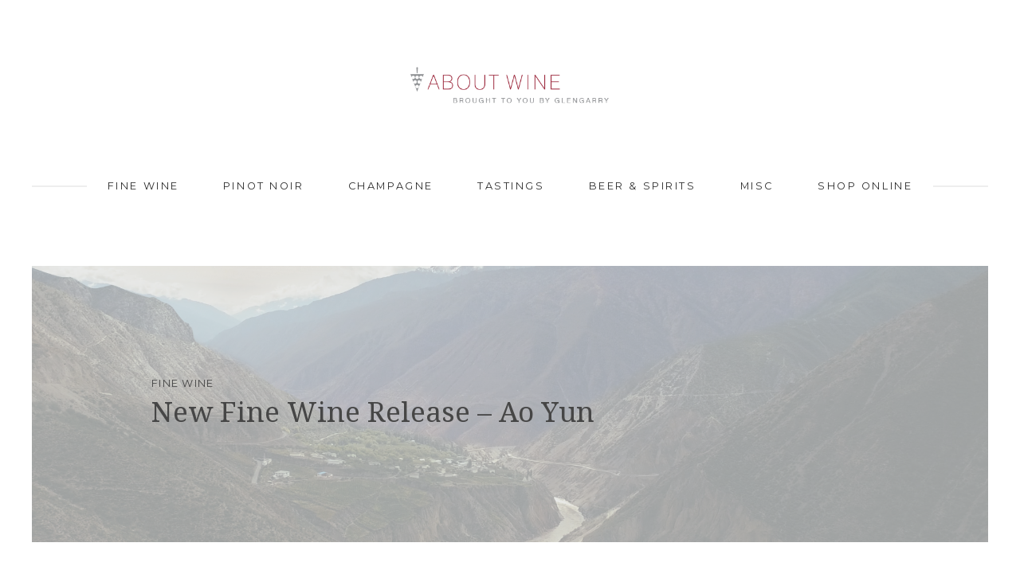

--- FILE ---
content_type: text/html; charset=UTF-8
request_url: https://aboutwine.co.nz/tag/chinese-wine/
body_size: 11589
content:
<!DOCTYPE html>
<html lang="en-US">
<head>
	<meta charset="UTF-8">
	<meta name="viewport" content="width=device-width, initial-scale=1">
	
			<link rel="icon" href="https://aboutwine.co.nz/wp-content/themes/balanced/assets/images/favicon.png" type="image/x-icon">
		<link rel="profile" href="http://gmpg.org/xfn/11">
	<link rel="pingback" href="https://aboutwine.co.nz/xmlrpc.php">
	
	<title>Chinese Wine &#8211; About Wine</title>
<meta name='robots' content='max-image-preview:large' />
<link rel='dns-prefetch' href='//fonts.googleapis.com' />
<link rel="alternate" type="application/rss+xml" title="About Wine &raquo; Feed" href="https://aboutwine.co.nz/feed/" />
<link rel="alternate" type="application/rss+xml" title="About Wine &raquo; Comments Feed" href="https://aboutwine.co.nz/comments/feed/" />
<link rel="alternate" type="application/rss+xml" title="About Wine &raquo; Chinese Wine Tag Feed" href="https://aboutwine.co.nz/tag/chinese-wine/feed/" />
<style id='wp-img-auto-sizes-contain-inline-css' type='text/css'>
img:is([sizes=auto i],[sizes^="auto," i]){contain-intrinsic-size:3000px 1500px}
/*# sourceURL=wp-img-auto-sizes-contain-inline-css */
</style>
<style id='wp-emoji-styles-inline-css' type='text/css'>

	img.wp-smiley, img.emoji {
		display: inline !important;
		border: none !important;
		box-shadow: none !important;
		height: 1em !important;
		width: 1em !important;
		margin: 0 0.07em !important;
		vertical-align: -0.1em !important;
		background: none !important;
		padding: 0 !important;
	}
/*# sourceURL=wp-emoji-styles-inline-css */
</style>
<style id='wp-block-library-inline-css' type='text/css'>
:root{--wp-block-synced-color:#7a00df;--wp-block-synced-color--rgb:122,0,223;--wp-bound-block-color:var(--wp-block-synced-color);--wp-editor-canvas-background:#ddd;--wp-admin-theme-color:#007cba;--wp-admin-theme-color--rgb:0,124,186;--wp-admin-theme-color-darker-10:#006ba1;--wp-admin-theme-color-darker-10--rgb:0,107,160.5;--wp-admin-theme-color-darker-20:#005a87;--wp-admin-theme-color-darker-20--rgb:0,90,135;--wp-admin-border-width-focus:2px}@media (min-resolution:192dpi){:root{--wp-admin-border-width-focus:1.5px}}.wp-element-button{cursor:pointer}:root .has-very-light-gray-background-color{background-color:#eee}:root .has-very-dark-gray-background-color{background-color:#313131}:root .has-very-light-gray-color{color:#eee}:root .has-very-dark-gray-color{color:#313131}:root .has-vivid-green-cyan-to-vivid-cyan-blue-gradient-background{background:linear-gradient(135deg,#00d084,#0693e3)}:root .has-purple-crush-gradient-background{background:linear-gradient(135deg,#34e2e4,#4721fb 50%,#ab1dfe)}:root .has-hazy-dawn-gradient-background{background:linear-gradient(135deg,#faaca8,#dad0ec)}:root .has-subdued-olive-gradient-background{background:linear-gradient(135deg,#fafae1,#67a671)}:root .has-atomic-cream-gradient-background{background:linear-gradient(135deg,#fdd79a,#004a59)}:root .has-nightshade-gradient-background{background:linear-gradient(135deg,#330968,#31cdcf)}:root .has-midnight-gradient-background{background:linear-gradient(135deg,#020381,#2874fc)}:root{--wp--preset--font-size--normal:16px;--wp--preset--font-size--huge:42px}.has-regular-font-size{font-size:1em}.has-larger-font-size{font-size:2.625em}.has-normal-font-size{font-size:var(--wp--preset--font-size--normal)}.has-huge-font-size{font-size:var(--wp--preset--font-size--huge)}.has-text-align-center{text-align:center}.has-text-align-left{text-align:left}.has-text-align-right{text-align:right}.has-fit-text{white-space:nowrap!important}#end-resizable-editor-section{display:none}.aligncenter{clear:both}.items-justified-left{justify-content:flex-start}.items-justified-center{justify-content:center}.items-justified-right{justify-content:flex-end}.items-justified-space-between{justify-content:space-between}.screen-reader-text{border:0;clip-path:inset(50%);height:1px;margin:-1px;overflow:hidden;padding:0;position:absolute;width:1px;word-wrap:normal!important}.screen-reader-text:focus{background-color:#ddd;clip-path:none;color:#444;display:block;font-size:1em;height:auto;left:5px;line-height:normal;padding:15px 23px 14px;text-decoration:none;top:5px;width:auto;z-index:100000}html :where(.has-border-color){border-style:solid}html :where([style*=border-top-color]){border-top-style:solid}html :where([style*=border-right-color]){border-right-style:solid}html :where([style*=border-bottom-color]){border-bottom-style:solid}html :where([style*=border-left-color]){border-left-style:solid}html :where([style*=border-width]){border-style:solid}html :where([style*=border-top-width]){border-top-style:solid}html :where([style*=border-right-width]){border-right-style:solid}html :where([style*=border-bottom-width]){border-bottom-style:solid}html :where([style*=border-left-width]){border-left-style:solid}html :where(img[class*=wp-image-]){height:auto;max-width:100%}:where(figure){margin:0 0 1em}html :where(.is-position-sticky){--wp-admin--admin-bar--position-offset:var(--wp-admin--admin-bar--height,0px)}@media screen and (max-width:600px){html :where(.is-position-sticky){--wp-admin--admin-bar--position-offset:0px}}

/*# sourceURL=wp-block-library-inline-css */
</style><style id='global-styles-inline-css' type='text/css'>
:root{--wp--preset--aspect-ratio--square: 1;--wp--preset--aspect-ratio--4-3: 4/3;--wp--preset--aspect-ratio--3-4: 3/4;--wp--preset--aspect-ratio--3-2: 3/2;--wp--preset--aspect-ratio--2-3: 2/3;--wp--preset--aspect-ratio--16-9: 16/9;--wp--preset--aspect-ratio--9-16: 9/16;--wp--preset--color--black: #000000;--wp--preset--color--cyan-bluish-gray: #abb8c3;--wp--preset--color--white: #ffffff;--wp--preset--color--pale-pink: #f78da7;--wp--preset--color--vivid-red: #cf2e2e;--wp--preset--color--luminous-vivid-orange: #ff6900;--wp--preset--color--luminous-vivid-amber: #fcb900;--wp--preset--color--light-green-cyan: #7bdcb5;--wp--preset--color--vivid-green-cyan: #00d084;--wp--preset--color--pale-cyan-blue: #8ed1fc;--wp--preset--color--vivid-cyan-blue: #0693e3;--wp--preset--color--vivid-purple: #9b51e0;--wp--preset--gradient--vivid-cyan-blue-to-vivid-purple: linear-gradient(135deg,rgb(6,147,227) 0%,rgb(155,81,224) 100%);--wp--preset--gradient--light-green-cyan-to-vivid-green-cyan: linear-gradient(135deg,rgb(122,220,180) 0%,rgb(0,208,130) 100%);--wp--preset--gradient--luminous-vivid-amber-to-luminous-vivid-orange: linear-gradient(135deg,rgb(252,185,0) 0%,rgb(255,105,0) 100%);--wp--preset--gradient--luminous-vivid-orange-to-vivid-red: linear-gradient(135deg,rgb(255,105,0) 0%,rgb(207,46,46) 100%);--wp--preset--gradient--very-light-gray-to-cyan-bluish-gray: linear-gradient(135deg,rgb(238,238,238) 0%,rgb(169,184,195) 100%);--wp--preset--gradient--cool-to-warm-spectrum: linear-gradient(135deg,rgb(74,234,220) 0%,rgb(151,120,209) 20%,rgb(207,42,186) 40%,rgb(238,44,130) 60%,rgb(251,105,98) 80%,rgb(254,248,76) 100%);--wp--preset--gradient--blush-light-purple: linear-gradient(135deg,rgb(255,206,236) 0%,rgb(152,150,240) 100%);--wp--preset--gradient--blush-bordeaux: linear-gradient(135deg,rgb(254,205,165) 0%,rgb(254,45,45) 50%,rgb(107,0,62) 100%);--wp--preset--gradient--luminous-dusk: linear-gradient(135deg,rgb(255,203,112) 0%,rgb(199,81,192) 50%,rgb(65,88,208) 100%);--wp--preset--gradient--pale-ocean: linear-gradient(135deg,rgb(255,245,203) 0%,rgb(182,227,212) 50%,rgb(51,167,181) 100%);--wp--preset--gradient--electric-grass: linear-gradient(135deg,rgb(202,248,128) 0%,rgb(113,206,126) 100%);--wp--preset--gradient--midnight: linear-gradient(135deg,rgb(2,3,129) 0%,rgb(40,116,252) 100%);--wp--preset--font-size--small: 13px;--wp--preset--font-size--medium: 20px;--wp--preset--font-size--large: 36px;--wp--preset--font-size--x-large: 42px;--wp--preset--spacing--20: 0.44rem;--wp--preset--spacing--30: 0.67rem;--wp--preset--spacing--40: 1rem;--wp--preset--spacing--50: 1.5rem;--wp--preset--spacing--60: 2.25rem;--wp--preset--spacing--70: 3.38rem;--wp--preset--spacing--80: 5.06rem;--wp--preset--shadow--natural: 6px 6px 9px rgba(0, 0, 0, 0.2);--wp--preset--shadow--deep: 12px 12px 50px rgba(0, 0, 0, 0.4);--wp--preset--shadow--sharp: 6px 6px 0px rgba(0, 0, 0, 0.2);--wp--preset--shadow--outlined: 6px 6px 0px -3px rgb(255, 255, 255), 6px 6px rgb(0, 0, 0);--wp--preset--shadow--crisp: 6px 6px 0px rgb(0, 0, 0);}:where(.is-layout-flex){gap: 0.5em;}:where(.is-layout-grid){gap: 0.5em;}body .is-layout-flex{display: flex;}.is-layout-flex{flex-wrap: wrap;align-items: center;}.is-layout-flex > :is(*, div){margin: 0;}body .is-layout-grid{display: grid;}.is-layout-grid > :is(*, div){margin: 0;}:where(.wp-block-columns.is-layout-flex){gap: 2em;}:where(.wp-block-columns.is-layout-grid){gap: 2em;}:where(.wp-block-post-template.is-layout-flex){gap: 1.25em;}:where(.wp-block-post-template.is-layout-grid){gap: 1.25em;}.has-black-color{color: var(--wp--preset--color--black) !important;}.has-cyan-bluish-gray-color{color: var(--wp--preset--color--cyan-bluish-gray) !important;}.has-white-color{color: var(--wp--preset--color--white) !important;}.has-pale-pink-color{color: var(--wp--preset--color--pale-pink) !important;}.has-vivid-red-color{color: var(--wp--preset--color--vivid-red) !important;}.has-luminous-vivid-orange-color{color: var(--wp--preset--color--luminous-vivid-orange) !important;}.has-luminous-vivid-amber-color{color: var(--wp--preset--color--luminous-vivid-amber) !important;}.has-light-green-cyan-color{color: var(--wp--preset--color--light-green-cyan) !important;}.has-vivid-green-cyan-color{color: var(--wp--preset--color--vivid-green-cyan) !important;}.has-pale-cyan-blue-color{color: var(--wp--preset--color--pale-cyan-blue) !important;}.has-vivid-cyan-blue-color{color: var(--wp--preset--color--vivid-cyan-blue) !important;}.has-vivid-purple-color{color: var(--wp--preset--color--vivid-purple) !important;}.has-black-background-color{background-color: var(--wp--preset--color--black) !important;}.has-cyan-bluish-gray-background-color{background-color: var(--wp--preset--color--cyan-bluish-gray) !important;}.has-white-background-color{background-color: var(--wp--preset--color--white) !important;}.has-pale-pink-background-color{background-color: var(--wp--preset--color--pale-pink) !important;}.has-vivid-red-background-color{background-color: var(--wp--preset--color--vivid-red) !important;}.has-luminous-vivid-orange-background-color{background-color: var(--wp--preset--color--luminous-vivid-orange) !important;}.has-luminous-vivid-amber-background-color{background-color: var(--wp--preset--color--luminous-vivid-amber) !important;}.has-light-green-cyan-background-color{background-color: var(--wp--preset--color--light-green-cyan) !important;}.has-vivid-green-cyan-background-color{background-color: var(--wp--preset--color--vivid-green-cyan) !important;}.has-pale-cyan-blue-background-color{background-color: var(--wp--preset--color--pale-cyan-blue) !important;}.has-vivid-cyan-blue-background-color{background-color: var(--wp--preset--color--vivid-cyan-blue) !important;}.has-vivid-purple-background-color{background-color: var(--wp--preset--color--vivid-purple) !important;}.has-black-border-color{border-color: var(--wp--preset--color--black) !important;}.has-cyan-bluish-gray-border-color{border-color: var(--wp--preset--color--cyan-bluish-gray) !important;}.has-white-border-color{border-color: var(--wp--preset--color--white) !important;}.has-pale-pink-border-color{border-color: var(--wp--preset--color--pale-pink) !important;}.has-vivid-red-border-color{border-color: var(--wp--preset--color--vivid-red) !important;}.has-luminous-vivid-orange-border-color{border-color: var(--wp--preset--color--luminous-vivid-orange) !important;}.has-luminous-vivid-amber-border-color{border-color: var(--wp--preset--color--luminous-vivid-amber) !important;}.has-light-green-cyan-border-color{border-color: var(--wp--preset--color--light-green-cyan) !important;}.has-vivid-green-cyan-border-color{border-color: var(--wp--preset--color--vivid-green-cyan) !important;}.has-pale-cyan-blue-border-color{border-color: var(--wp--preset--color--pale-cyan-blue) !important;}.has-vivid-cyan-blue-border-color{border-color: var(--wp--preset--color--vivid-cyan-blue) !important;}.has-vivid-purple-border-color{border-color: var(--wp--preset--color--vivid-purple) !important;}.has-vivid-cyan-blue-to-vivid-purple-gradient-background{background: var(--wp--preset--gradient--vivid-cyan-blue-to-vivid-purple) !important;}.has-light-green-cyan-to-vivid-green-cyan-gradient-background{background: var(--wp--preset--gradient--light-green-cyan-to-vivid-green-cyan) !important;}.has-luminous-vivid-amber-to-luminous-vivid-orange-gradient-background{background: var(--wp--preset--gradient--luminous-vivid-amber-to-luminous-vivid-orange) !important;}.has-luminous-vivid-orange-to-vivid-red-gradient-background{background: var(--wp--preset--gradient--luminous-vivid-orange-to-vivid-red) !important;}.has-very-light-gray-to-cyan-bluish-gray-gradient-background{background: var(--wp--preset--gradient--very-light-gray-to-cyan-bluish-gray) !important;}.has-cool-to-warm-spectrum-gradient-background{background: var(--wp--preset--gradient--cool-to-warm-spectrum) !important;}.has-blush-light-purple-gradient-background{background: var(--wp--preset--gradient--blush-light-purple) !important;}.has-blush-bordeaux-gradient-background{background: var(--wp--preset--gradient--blush-bordeaux) !important;}.has-luminous-dusk-gradient-background{background: var(--wp--preset--gradient--luminous-dusk) !important;}.has-pale-ocean-gradient-background{background: var(--wp--preset--gradient--pale-ocean) !important;}.has-electric-grass-gradient-background{background: var(--wp--preset--gradient--electric-grass) !important;}.has-midnight-gradient-background{background: var(--wp--preset--gradient--midnight) !important;}.has-small-font-size{font-size: var(--wp--preset--font-size--small) !important;}.has-medium-font-size{font-size: var(--wp--preset--font-size--medium) !important;}.has-large-font-size{font-size: var(--wp--preset--font-size--large) !important;}.has-x-large-font-size{font-size: var(--wp--preset--font-size--x-large) !important;}
/*# sourceURL=global-styles-inline-css */
</style>

<style id='classic-theme-styles-inline-css' type='text/css'>
/*! This file is auto-generated */
.wp-block-button__link{color:#fff;background-color:#32373c;border-radius:9999px;box-shadow:none;text-decoration:none;padding:calc(.667em + 2px) calc(1.333em + 2px);font-size:1.125em}.wp-block-file__button{background:#32373c;color:#fff;text-decoration:none}
/*# sourceURL=/wp-includes/css/classic-themes.min.css */
</style>
<link rel='stylesheet' id='dashicons-css' href='https://aboutwine.co.nz/wp-includes/css/dashicons.min.css?ver=6.9' type='text/css' media='all' />
<link rel='stylesheet' id='balanced-fonts-css' href='//fonts.googleapis.com/css?family=Montserrat|Droid+Serif:400,700,400italic,700italic' type='text/css' media='all' />
<link rel='stylesheet' id='balanced-css' href='https://aboutwine.co.nz/wp-content/themes/balanced/style.css?ver=1.0.8' type='text/css' media='all' />
<script type="text/javascript" src="https://aboutwine.co.nz/wp-includes/js/jquery/jquery.min.js?ver=3.7.1" id="jquery-core-js"></script>
<script type="text/javascript" src="https://aboutwine.co.nz/wp-includes/js/jquery/jquery-migrate.min.js?ver=3.4.1" id="jquery-migrate-js"></script>
<link rel="https://api.w.org/" href="https://aboutwine.co.nz/wp-json/" /><link rel="alternate" title="JSON" type="application/json" href="https://aboutwine.co.nz/wp-json/wp/v2/tags/121" /><link rel="EditURI" type="application/rsd+xml" title="RSD" href="https://aboutwine.co.nz/xmlrpc.php?rsd" />
<link rel="icon" href="https://aboutwine.co.nz/wp-content/uploads/2017/04/12933099_10154192690358755_3171107282520474518_n-100x100.png" sizes="32x32" />
<link rel="icon" href="https://aboutwine.co.nz/wp-content/uploads/2017/04/12933099_10154192690358755_3171107282520474518_n.png" sizes="192x192" />
<link rel="apple-touch-icon" href="https://aboutwine.co.nz/wp-content/uploads/2017/04/12933099_10154192690358755_3171107282520474518_n.png" />
<meta name="msapplication-TileImage" content="https://aboutwine.co.nz/wp-content/uploads/2017/04/12933099_10154192690358755_3171107282520474518_n.png" />

	<svg display="none" width="0" height="0" version="1.1" xmlns="http://www.w3.org/2000/svg" xmlns:xlink="http://www.w3.org/1999/xlink">
<defs>
<symbol id="icon-menu" viewBox="0 0 1024 1024">
	<path class="path1" d="M128 213.333h768q17.667 0 30.167 12.5t12.5 30.167-12.5 30.167-30.167 12.5h-768q-17.667 0-30.167-12.5t-12.5-30.167 12.5-30.167 30.167-12.5zM128 725.333h768q17.667 0 30.167 12.5t12.5 30.167-12.5 30.167-30.167 12.5h-768q-17.667 0-30.167-12.5t-12.5-30.167 12.5-30.167 30.167-12.5zM128 469.333h768q17.667 0 30.167 12.5t12.5 30.167-12.5 30.167-30.167 12.5h-768q-17.667 0-30.167-12.5t-12.5-30.167 12.5-30.167 30.167-12.5z"></path>
</symbol>
<symbol id="icon-play2" viewBox="0 0 1024 1024">
	<path class="path1" d="M512 0c-282.77 0-512 229.23-512 512s229.23 512 512 512 512-229.23 512-512-229.23-512-512-512zM512 928c-229.75 0-416-186.25-416-416s186.25-416 416-416 416 186.25 416 416-186.25 416-416 416zM384 288l384 224-384 224z"></path>
</symbol>
<symbol id="icon-facebook" viewBox="0 0 1024 1024">
	<path class="path1" d="M512 20.48c-271.462 0-491.52 220.058-491.52 491.52s220.058 491.52 491.52 491.52 491.52-220.058 491.52-491.52-220.058-491.52-491.52-491.52zM628.429 360.141h-73.882c-8.755 0-18.483 11.52-18.483 26.829v53.35h92.416l-13.978 76.083h-78.438v228.403h-87.194v-228.403h-79.104v-76.083h79.104v-44.749c0-64.205 44.544-116.378 105.677-116.378h73.882v80.947z"></path>
</symbol>
<symbol id="icon-google-plus" viewBox="0 0 1024 1024">
	<path class="path1" d="M512 20.48c-271.462 0-491.52 220.058-491.52 491.52s220.058 491.52 491.52 491.52 491.52-220.058 491.52-491.52-220.058-491.52-491.52-491.52zM483.686 722.995c-30.874 15.002-64.102 16.589-76.954 16.589-2.458 0-3.84 0-3.84 0s-1.178 0-2.765 0c-20.070 0-119.962-4.608-119.962-95.59 0-89.395 108.8-96.41 142.131-96.41h0.87c-19.251-25.702-15.258-51.61-15.258-51.61-1.69 0.102-4.147 0.205-7.168 0.205-12.544 0-36.762-1.997-57.549-15.411-25.498-16.384-38.4-44.288-38.4-82.893 0-109.107 119.142-113.51 120.32-113.613h118.989v2.611c0 13.312-23.91 15.923-40.192 18.125-5.53 0.819-16.64 1.894-19.763 3.482 30.157 16.128 35.021 41.421 35.021 79.104 0 42.906-16.794 65.587-34.611 81.51-11.059 9.882-19.712 17.613-19.712 28.006 0 10.189 11.878 20.582 25.702 32.717 22.579 19.917 53.555 47.002 53.555 92.723 0 47.258-20.326 81.050-60.416 100.454zM742.4 512h-76.8v76.8h-51.2v-76.8h-76.8v-51.2h76.8v-76.8h51.2v76.8h76.8v51.2zM421.018 570.88c-2.662 0-5.325 0.102-8.038 0.307-22.733 1.69-43.725 10.189-58.88 24.013-15.053 13.619-22.733 30.822-21.658 48.179 2.304 36.403 41.37 57.702 88.832 54.323 46.694-3.379 77.824-30.31 75.571-66.714-2.15-34.202-31.898-60.109-75.827-60.109zM465.766 372.992c-12.39-43.52-32.358-56.422-63.386-56.422-3.328 0-6.707 0.512-9.933 1.382-13.466 3.84-24.166 15.053-30.106 31.744-6.093 16.896-6.451 34.509-1.229 54.579 9.472 35.891 34.97 61.901 60.672 61.901 3.379 0 6.758-0.41 9.933-1.382 28.109-7.885 45.722-50.79 34.048-91.802z"></path>
</symbol>
<symbol id="icon-youtube" viewBox="0 0 1024 1024">
	<title>youtube</title>
	<path class="path1" d="M594.074 503.45l-114.995-53.658c-10.035-4.659-18.278 0.563-18.278 11.674v101.069c0 11.11 8.243 16.333 18.278 11.674l114.944-53.658c10.086-4.71 10.086-12.39 0.051-17.101zM512 20.48c-271.462 0-491.52 220.058-491.52 491.52s220.058 491.52 491.52 491.52 491.52-220.058 491.52-491.52-220.058-491.52-491.52-491.52zM512 711.68c-251.597 0-256-22.682-256-199.68s4.403-199.68 256-199.68 256 22.682 256 199.68-4.403 199.68-256 199.68z"></path>
</symbol>
<symbol id="icon-instagram" viewBox="0 0 1024 1024">
	<path class="path1" d="M665.6 512c0 84.838-68.762 153.6-153.6 153.6s-153.6-68.762-153.6-153.6c0-8.755 0.922-17.306 2.509-25.6h-53.709v204.646c0 14.234 11.52 25.754 25.754 25.754h358.144c14.182 0 25.702-11.52 25.702-25.754v-204.646h-53.709c1.587 8.294 2.509 16.845 2.509 25.6zM512 614.4c56.525 0 102.4-45.875 102.4-102.4s-45.875-102.4-102.4-102.4-102.4 45.875-102.4 102.4 45.875 102.4 102.4 102.4zM634.88 404.48h61.389c8.499 0 15.411-6.912 15.411-15.36v-61.389c0-8.499-6.912-15.411-15.411-15.411h-61.389c-8.499 0-15.411 6.912-15.411 15.411v61.389c0.051 8.448 6.963 15.36 15.411 15.36zM512 20.48c-271.462 0-491.52 220.058-491.52 491.52s220.058 491.52 491.52 491.52c271.462 0 491.52-220.058 491.52-491.52s-220.058-491.52-491.52-491.52zM768 711.117c0 31.283-25.6 56.883-56.883 56.883h-398.234c-31.283 0-56.883-25.6-56.883-56.883v-398.234c0-31.283 25.6-56.883 56.883-56.883h398.234c31.283 0 56.883 25.6 56.883 56.883v398.234z"></path>
</symbol>
<symbol id="icon-linkedin" viewBox="0 0 1024 1024">
	<path class="path1" d="M512 20.48c-271.462 0-491.52 220.058-491.52 491.52s220.058 491.52 491.52 491.52 491.52-220.058 491.52-491.52-220.058-491.52-491.52-491.52zM391.68 715.725h-99.533v-320.307h99.533v320.307zM341.299 356.096c-31.437 0-51.763-22.272-51.763-49.818 0-28.109 20.941-49.715 53.043-49.715s51.763 21.606 52.378 49.715c0 27.546-20.275 49.818-53.658 49.818zM755.2 715.725h-99.533v-177.51c0-41.318-14.438-69.376-50.432-69.376-27.494 0-43.827 18.995-51.046 37.274-2.662 6.502-3.328 15.718-3.328 24.883v184.678h-99.584v-218.112c0-39.987-1.28-73.421-2.611-102.195h86.477l4.557 44.493h1.997c13.107-20.89 45.21-51.712 98.918-51.712 65.485 0 114.586 43.878 114.586 138.189v189.389z"></path>
</symbol>
<symbol id="icon-pinterest" viewBox="0 0 1024 1024">
	<path class="path1" d="M512 20.48c-271.462 0-491.52 220.058-491.52 491.52s220.058 491.52 491.52 491.52 491.52-220.058 491.52-491.52-220.058-491.52-491.52-491.52zM545.638 628.48c-31.539-2.406-44.749-18.022-69.427-32.973-13.568 71.219-30.157 139.52-79.309 175.206-15.206-107.725 22.221-188.518 39.629-274.381-29.645-49.92 3.533-150.323 66.099-125.645 76.954 30.515-66.662 185.6 29.747 205.005 100.659 20.173 141.773-174.694 79.36-237.978-90.214-91.494-262.502-2.099-241.306 128.87 5.12 32 38.246 41.728 13.21 85.914-57.702-12.8-74.957-58.317-72.704-118.989 3.533-99.328 89.242-168.909 175.155-178.483 108.698-12.083 210.688 39.885 224.819 142.182 15.821 115.405-49.101 240.282-165.274 231.27z"></path>
</symbol>
<symbol id="icon-twitter" viewBox="0 0 1024 1024">
	<path class="path1" d="M512 20.48c-271.462 0-491.52 220.058-491.52 491.52s220.058 491.52 491.52 491.52 491.52-220.058 491.52-491.52-220.058-491.52-491.52-491.52zM711.936 423.117c0.205 4.198 0.256 8.397 0.256 12.493 0 128-97.331 275.507-275.405 275.507-54.682 0-105.574-15.974-148.378-43.52 7.526 0.922 15.258 1.28 23.091 1.28 45.363 0 87.091-15.411 120.218-41.421-42.342-0.819-78.080-28.774-90.419-67.174 5.888 1.075 11.93 1.69 18.176 1.69 8.806 0 17.408-1.178 25.498-3.379-44.288-8.909-77.67-48.026-77.67-94.925v-1.178c13.056 7.219 28.006 11.622 43.878 12.134-26.010-17.408-43.059-47.002-43.059-80.64 0-17.715 4.762-34.406 13.107-48.691 47.77 58.573 119.040 97.075 199.526 101.222-1.69-7.117-2.509-14.49-2.509-22.118 0-53.402 43.315-96.819 96.819-96.819 27.802 0 52.992 11.776 70.656 30.618 22.067-4.403 42.752-12.39 61.44-23.501-7.219 22.579-22.528 41.574-42.547 53.606 19.61-2.406 38.246-7.578 55.603-15.309-12.954 19.405-29.389 36.506-48.282 50.125z"></path>
</symbol>
<symbol id="icon-vimeo" viewBox="0 0 1024 1024">
	<path class="path1" d="M512 20.48c-271.462 0-491.52 220.058-491.52 491.52s220.058 491.52 491.52 491.52 491.52-220.058 491.52-491.52-220.058-491.52-491.52-491.52zM737.331 417.28c-26.010 149.299-171.418 275.814-215.091 304.691-43.725 28.774-83.661-11.622-98.099-42.189-16.589-34.918-66.202-223.898-79.206-239.616-13.005-15.667-52.019 15.718-52.019 15.718l-18.893-25.293c0 0 79.206-96.41 139.469-108.39 63.898-12.8 63.795 99.891 79.155 162.509 14.899 60.57 24.883 95.181 37.837 95.181 13.005 0 37.837-33.69 64.973-85.504 27.238-51.814-1.126-97.587-54.323-65.024 21.248-130.048 222.208-161.382 196.198-12.083z"></path>
</symbol>
<symbol id="icon-close" viewBox="0 0 1024 1024">
	<path class="path1" d="M810.667 273.707l-60.373-60.373-238.293 238.293-238.293-238.293-60.373 60.373 238.293 238.293-238.293 238.293 60.373 60.373 238.293-238.293 238.293 238.293 60.373-60.373-238.293-238.293z"></path>
</symbol>
<symbol id="icon-grid" viewBox="0 0 1024 1024">
	<path class="path1" d="M256 480h224v-224h-224v224zM544 256v224h224v-224h-224zM544 768h224v-224h-224v224zM256 768h224v-224h-224v224z"></path>
</symbol>
<symbol id="icon-envelope" viewBox="0 0 1024 1024">
	<path class="path1" d="M512.48 603.552l-130.304-106.976-283.584 334.816h828.032l-283.616-338.144-130.528 110.304zM957.632 192.608h-890.080l445.056 374.336 445.024-374.336zM662.56 476.384l297.312 354.688v-606.464l-297.312 251.776zM64.128 224.608v606.464l297.312-354.688-297.312-251.776z"></path>
</symbol>
<symbol id="icon-pinterest" viewBox="0 0 1024 1024">
	<path class="path1" d="M48,0C21.488,0,0,21.49,0,48c0,26.511,21.488,48,48,48c26.51,0,48-21.489,48-48 C96,21.49,74.51,0,48,0z M51.283,59.383c-3.078-0.238-4.369-1.762-6.779-3.227c-1.326,6.955-2.947,13.624-7.748,17.107 c-1.482-10.514,2.176-18.409,3.873-26.792c-2.895-4.874,0.35-14.685,6.457-12.267c7.514,2.973-6.508,18.121,2.904,20.014 c9.83,1.975,13.842-17.054,7.748-23.242c-8.807-8.934-25.633-0.203-23.564,12.59c0.504,3.128,3.734,4.076,1.291,8.393 c-5.637-1.25-7.318-5.693-7.102-11.621c0.348-9.699,8.717-16.491,17.107-17.431c10.613-1.188,20.576,3.896,21.951,13.88 C68.971,48.057,62.631,60.262,51.283,59.383z"></path>
</symbol>
</defs>
</svg>


	<!--[if lt IE 9]>
		<script src="https://aboutwine.co.nz/wp-content/themes/balanced/assets/js/html5shiv.min.js"></script>
		<script src="https://aboutwine.co.nz/wp-content/themes/balanced/assets/js/respond.min.js"></script>
	<![endif]-->

	<!--[if IE 9]> <body class="ie9" lang="en"> <![endif]-->
	
</head>

<body class="archive tag tag-chinese-wine tag-121 wp-theme-balanced">

	<input id="toggle" type="checkbox" />

	<nav id="site-navigation" class="main-navigation_mobile" role="navigation">
		<div class="menu-top-menu-container"><ul id="menu-top-menu" class="menu"><li id="menu-item-2406" class="menu-item menu-item-type-taxonomy menu-item-object-category menu-item-2406"><a href="https://aboutwine.co.nz/category/fine-wine/">FINE WINE</a></li>
<li id="menu-item-2407" class="menu-item menu-item-type-taxonomy menu-item-object-category menu-item-2407"><a href="https://aboutwine.co.nz/category/pinot-noir/">PINOT NOIR</a></li>
<li id="menu-item-2408" class="menu-item menu-item-type-taxonomy menu-item-object-category menu-item-2408"><a href="https://aboutwine.co.nz/category/champagne/">CHAMPAGNE</a></li>
<li id="menu-item-2409" class="menu-item menu-item-type-taxonomy menu-item-object-category menu-item-2409"><a href="https://aboutwine.co.nz/category/tastings/">TASTINGS</a></li>
<li id="menu-item-2410" class="menu-item menu-item-type-taxonomy menu-item-object-category menu-item-2410"><a href="https://aboutwine.co.nz/category/beer-spirits/">BEER &#038; SPIRITS</a></li>
<li id="menu-item-2411" class="menu-item menu-item-type-taxonomy menu-item-object-category menu-item-2411"><a href="https://aboutwine.co.nz/category/misc/">MISC</a></li>
<li id="menu-item-2412" class="menu-item menu-item-type-custom menu-item-object-custom menu-item-2412"><a href="https://www.glengarrywines.co.nz/">SHOP ONLINE</a></li>
</ul></div>		<div class="social_mobile">
			<a href="http://www.twitter.com/glengarrywine"><svg class="icon icon-twitter_menu" viewBox="0 0 32 32"><use xlink:href="#icon-twitter"></use></svg></a><a href="http://www.facebook.com/glengarrywines"><svg class="icon icon-facebook_menu" viewBox="0 0 32 32"><use xlink:href="#icon-facebook"></use></svg></a><a href="https://www.youtube.com/user/glengarrywines"><svg class="icon icon-youtube_menu" viewBox="0 0 32 32"><use xlink:href="#icon-youtube"></use></svg></a><a href="http://www.instagram.com/glengarrywines"><svg class="icon icon-instagram_menu" viewBox="0 0 32 32"><use xlink:href="#icon-instagram"></use></svg></a>		</div>
	</nav>

	<div class="page-wrap">
		<div class="page-wrap-inner">
			<header class="site-header">

				<div class="site-branding">
											<a href="https://aboutwine.co.nz/">
							<img src="http://aboutwine.co.nz/wp-content/uploads/2018/04/about-wine-brought-to-you-by-gg.png" class="logo"/>
						</a>
									</div>

				<nav id="site-navigation" class="main-navigation" role="navigation">
					<div class="menu-top-menu-container"><ul id="menu-top-menu-1" class="menu"><li class="menu-item menu-item-type-taxonomy menu-item-object-category menu-item-2406"><a href="https://aboutwine.co.nz/category/fine-wine/">FINE WINE</a></li>
<li class="menu-item menu-item-type-taxonomy menu-item-object-category menu-item-2407"><a href="https://aboutwine.co.nz/category/pinot-noir/">PINOT NOIR</a></li>
<li class="menu-item menu-item-type-taxonomy menu-item-object-category menu-item-2408"><a href="https://aboutwine.co.nz/category/champagne/">CHAMPAGNE</a></li>
<li class="menu-item menu-item-type-taxonomy menu-item-object-category menu-item-2409"><a href="https://aboutwine.co.nz/category/tastings/">TASTINGS</a></li>
<li class="menu-item menu-item-type-taxonomy menu-item-object-category menu-item-2410"><a href="https://aboutwine.co.nz/category/beer-spirits/">BEER &#038; SPIRITS</a></li>
<li class="menu-item menu-item-type-taxonomy menu-item-object-category menu-item-2411"><a href="https://aboutwine.co.nz/category/misc/">MISC</a></li>
<li class="menu-item menu-item-type-custom menu-item-object-custom menu-item-2412"><a href="https://www.glengarrywines.co.nz/">SHOP ONLINE</a></li>
</ul></div>				</nav>

				<label for="toggle">
					<div id="menu-icon" class="menu-icon-container">
					    <div class="menu-icon">
					      <div class="menu-global menu-top"></div>
					      <div class="menu-global menu-middle"></div>
					      <div class="menu-global menu-bottom"></div>
					    </div>
					</div>
				</label>

			</header> <!-- .site-header -->

	<div id="primary" class="content-area">
		<main id="main" class="site-main" role="main">

			
				<div class="recentPosts recentPosts_blog">

					
						
<div class=" recentPosts-container animated"  style="background-image: url(https://aboutwine.co.nz/wp-content/uploads/2017/11/Ao-YUn-Vineyards.jpg);">
	<div class="recentPosts-readmore">
		<a href="https://aboutwine.co.nz/2017/11/11/new-fine-wine-release-ao-yun/">Read more</a>
	</div>

	<div class="recentPosts-content">
				<span class="recentPosts-category">FINE WINE</span>		<h2 class="recentPosts-title"><a href="https://aboutwine.co.nz/2017/11/11/new-fine-wine-release-ao-yun/">New Fine Wine Release &#8211; Ao Yun</a></h2>
		<span class="recentPosts-date">Nov 2017</span> <span class="recentPosts-author">Liz</span>
	</div>

	<a href="https://aboutwine.co.nz/2017/11/11/new-fine-wine-release-ao-yun/" class="recentPosts-link">
		View More	</a>

</div>

					
				</div>

				
						
		</main> <!-- #main -->
	</div> <!-- #primary -->

﻿	
		<div class="clearfix"></div>
		
			<footer class="footer">
				<div class="container">
					<div class="row footer-row">	
						<div class="footer-widgets">						
							<div class="col-sm-6">
																	<div id="footer-left" class="widget footer-left"><h4 class="widget-title">FIND US</h4>			<div class="textwidget"><p><strong>Address</strong><br />
118 Wellesley Street<br />
Auckland, New Zealand</p>
<p><strong>Hours</strong><br />
Online: www.glengarry.co.nz<br />
9am-8pm, store hours vary per store check online for the store closest to you</p>
</div>
		</div>															</div>
							<div class="col-sm-3">
																	<div id="footer-center" class="widget footer-center"><h4 class="widget-title">ABOUT US</h4>			<div class="textwidget"><p>All about wine. Here the Glengarry team share news, views and happenings from the world of wine, craft beer and spirits too. What&#8217;s happening in New Zealand and around the World, you will find it all here. The latest tasting and events, functions and advice, its all here.</p>
</div>
		</div>															</div>
							<div class="col-sm-3">
																	<div id="footer-right" class="widget footer-right">
<form role="search" method="get" id="searchform" class="searchform" action="https://aboutwine.co.nz/">
	<div>
		<label class="screen-reader-text" for="s"></label>
		<input type="text" value="" name="s" id="s" class="search-input" placeholder="Search..." >
		<input type="submit" id="searchsubmit" value="" class="search-btn">
	</div>
</form></div><div id="footer-right" class="widget footer-right"><h4 class="widget-title">Find Us</h4>			<div class="textwidget"><p><strong>Address</strong><br />118 Wellesley Street<br />Auckland, New Zealand</p><p><strong>Hours</strong><br />Online: www.glengarry.co.nz <br />9am-8pm, store hours vary per store check online for the store closest you. </p></div>
		</div><div id="footer-right" class="widget footer-right"><h4 class="widget-title">Search</h4>
<form role="search" method="get" id="searchform" class="searchform" action="https://aboutwine.co.nz/">
	<div>
		<label class="screen-reader-text" for="s"></label>
		<input type="text" value="" name="s" id="s" class="search-input" placeholder="Search..." >
		<input type="submit" id="searchsubmit" value="" class="search-btn">
	</div>
</form></div><div id="footer-right" class="widget footer-right"><h4 class="widget-title">About This Site</h4>			<div class="textwidget"></div>
		</div><div id="footer-right" class="widget footer-right"><div id="calendar_wrap" class="calendar_wrap"><table id="wp-calendar" class="wp-calendar-table">
	<caption>January 2026</caption>
	<thead>
	<tr>
		<th scope="col" aria-label="Monday">M</th>
		<th scope="col" aria-label="Tuesday">T</th>
		<th scope="col" aria-label="Wednesday">W</th>
		<th scope="col" aria-label="Thursday">T</th>
		<th scope="col" aria-label="Friday">F</th>
		<th scope="col" aria-label="Saturday">S</th>
		<th scope="col" aria-label="Sunday">S</th>
	</tr>
	</thead>
	<tbody>
	<tr>
		<td colspan="3" class="pad">&nbsp;</td><td>1</td><td>2</td><td>3</td><td>4</td>
	</tr>
	<tr>
		<td>5</td><td>6</td><td>7</td><td>8</td><td>9</td><td>10</td><td>11</td>
	</tr>
	<tr>
		<td>12</td><td>13</td><td>14</td><td>15</td><td>16</td><td>17</td><td>18</td>
	</tr>
	<tr>
		<td>19</td><td>20</td><td>21</td><td id="today">22</td><td>23</td><td>24</td><td>25</td>
	</tr>
	<tr>
		<td>26</td><td>27</td><td>28</td><td>29</td><td>30</td><td>31</td>
		<td class="pad" colspan="1">&nbsp;</td>
	</tr>
	</tbody>
	</table><nav aria-label="Previous and next months" class="wp-calendar-nav">
		<span class="wp-calendar-nav-prev"><a href="https://aboutwine.co.nz/2024/06/">&laquo; Jun</a></span>
		<span class="pad">&nbsp;</span>
		<span class="wp-calendar-nav-next">&nbsp;</span>
	</nav></div></div><div id="footer-right" class="widget footer-right"><h4 class="widget-title">About wine Blog</h4><div class="tagcloud"><a href="https://aboutwine.co.nz/category/beer-spirits/" class="tag-cloud-link tag-link-262 tag-link-position-1" style="font-size: 20.25pt;" aria-label="BEER &amp; SPIRITS (58 items)">BEER &amp; SPIRITS</a>
<a href="https://aboutwine.co.nz/category/champagne/" class="tag-cloud-link tag-link-258 tag-link-position-2" style="font-size: 15.75pt;" aria-label="CHAMPAGNE (16 items)">CHAMPAGNE</a>
<a href="https://aboutwine.co.nz/category/en-primeur/" class="tag-cloud-link tag-link-398 tag-link-position-3" style="font-size: 12.583333333333pt;" aria-label="EN PRIMEUR (6 items)">EN PRIMEUR</a>
<a href="https://aboutwine.co.nz/category/fine-wine/" class="tag-cloud-link tag-link-203 tag-link-position-4" style="font-size: 22pt;" aria-label="FINE WINE (95 items)">FINE WINE</a>
<a href="https://aboutwine.co.nz/category/misc/" class="tag-cloud-link tag-link-263 tag-link-position-5" style="font-size: 20.166666666667pt;" aria-label="MISC (57 items)">MISC</a>
<a href="https://aboutwine.co.nz/category/pinot-noir/" class="tag-cloud-link tag-link-257 tag-link-position-6" style="font-size: 16.5pt;" aria-label="PINOT NOIR (20 items)">PINOT NOIR</a>
<a href="https://aboutwine.co.nz/category/rose/" class="tag-cloud-link tag-link-333 tag-link-position-7" style="font-size: 8pt;" aria-label="ROSE (1 item)">ROSE</a>
<a href="https://aboutwine.co.nz/category/south-america/" class="tag-cloud-link tag-link-347 tag-link-position-8" style="font-size: 8pt;" aria-label="South America (1 item)">South America</a>
<a href="https://aboutwine.co.nz/category/spirits/" class="tag-cloud-link tag-link-338 tag-link-position-9" style="font-size: 14.75pt;" aria-label="SPIRITS (12 items)">SPIRITS</a>
<a href="https://aboutwine.co.nz/category/tastings/" class="tag-cloud-link tag-link-206 tag-link-position-10" style="font-size: 20.666666666667pt;" aria-label="TASTINGS (65 items)">TASTINGS</a>
<a href="https://aboutwine.co.nz/category/wine/" class="tag-cloud-link tag-link-324 tag-link-position-11" style="font-size: 16.833333333333pt;" aria-label="WINE (22 items)">WINE</a>
<a href="https://aboutwine.co.nz/category/wine-awards/" class="tag-cloud-link tag-link-319 tag-link-position-12" style="font-size: 8pt;" aria-label="WINE AWARDS (1 item)">WINE AWARDS</a></div>
</div>															</div>
						</div>
						
						<div class="clearfix"></div>
				
						<div class="social-icons">
							<a href="http://www.twitter.com/glengarrywine" target="_blank"><svg class="icon icon-twitter" viewBox="0 0 32 32"><use xlink:href="#icon-twitter"></use></svg></a><a href="http://www.facebook.com/glengarrywines" target="_blank"><svg class="icon icon-facebook" viewBox="0 0 32 32"><use xlink:href="#icon-facebook"></use></svg></a><a href="https://www.youtube.com/user/glengarrywines" target="_blank"><svg class="icon icon-youtube" viewBox="0 0 32 32"><use xlink:href="#icon-youtube"></use></svg></a><a href="http://www.instagram.com/glengarrywines" target="_blank"><svg class="icon icon-instagram" viewBox="0 0 32 32"><use xlink:href="#icon-instagram"></use></svg></a>						</div>

						<div class="footer-bottom">
							<div class="footer-branding col-sm-12">
																	<a href="https://aboutwine.co.nz/">
										<img src="http://aboutwine.co.nz/wp-content/uploads/2018/04/about-wine-brought-to-you-by-gg.png" class="footer-logo"/>
									</a>
																
								
															</div>
							<div class="copyright col-sm-4">
								
								<p>&copy; 2026.</p>

								<p>Copyright Glengarry Wines Limited</p>

							</div>
							<div class="col-sm-8">
								<nav id="site-navigation" class="footer-navigation" role="navigation">
																	</nav>
							</div>
						</div>
					</div>
				</div>
			</footer><!-- .footer -->
		</div><!-- .page-inner -->
	</div><!-- .page-wrap -->

<script type="speculationrules">
{"prefetch":[{"source":"document","where":{"and":[{"href_matches":"/*"},{"not":{"href_matches":["/wp-*.php","/wp-admin/*","/wp-content/uploads/*","/wp-content/*","/wp-content/plugins/*","/wp-content/themes/balanced/*","/*\\?(.+)"]}},{"not":{"selector_matches":"a[rel~=\"nofollow\"]"}},{"not":{"selector_matches":".no-prefetch, .no-prefetch a"}}]},"eagerness":"conservative"}]}
</script>
<script type="text/javascript" src="https://aboutwine.co.nz/wp-content/themes/balanced/assets/js/plugins.min.js?ver=1.0.8" id="plugins-js"></script>
<script type="text/javascript" id="balanced-js-extra">
/* <![CDATA[ */
var balancedAnimationMobile = [""];
//# sourceURL=balanced-js-extra
/* ]]> */
</script>
<script type="text/javascript" src="https://aboutwine.co.nz/wp-content/themes/balanced/assets/js/theme.js?ver=1.0.8" id="balanced-js"></script>
<script id="wp-emoji-settings" type="application/json">
{"baseUrl":"https://s.w.org/images/core/emoji/17.0.2/72x72/","ext":".png","svgUrl":"https://s.w.org/images/core/emoji/17.0.2/svg/","svgExt":".svg","source":{"concatemoji":"https://aboutwine.co.nz/wp-includes/js/wp-emoji-release.min.js?ver=6.9"}}
</script>
<script type="module">
/* <![CDATA[ */
/*! This file is auto-generated */
const a=JSON.parse(document.getElementById("wp-emoji-settings").textContent),o=(window._wpemojiSettings=a,"wpEmojiSettingsSupports"),s=["flag","emoji"];function i(e){try{var t={supportTests:e,timestamp:(new Date).valueOf()};sessionStorage.setItem(o,JSON.stringify(t))}catch(e){}}function c(e,t,n){e.clearRect(0,0,e.canvas.width,e.canvas.height),e.fillText(t,0,0);t=new Uint32Array(e.getImageData(0,0,e.canvas.width,e.canvas.height).data);e.clearRect(0,0,e.canvas.width,e.canvas.height),e.fillText(n,0,0);const a=new Uint32Array(e.getImageData(0,0,e.canvas.width,e.canvas.height).data);return t.every((e,t)=>e===a[t])}function p(e,t){e.clearRect(0,0,e.canvas.width,e.canvas.height),e.fillText(t,0,0);var n=e.getImageData(16,16,1,1);for(let e=0;e<n.data.length;e++)if(0!==n.data[e])return!1;return!0}function u(e,t,n,a){switch(t){case"flag":return n(e,"\ud83c\udff3\ufe0f\u200d\u26a7\ufe0f","\ud83c\udff3\ufe0f\u200b\u26a7\ufe0f")?!1:!n(e,"\ud83c\udde8\ud83c\uddf6","\ud83c\udde8\u200b\ud83c\uddf6")&&!n(e,"\ud83c\udff4\udb40\udc67\udb40\udc62\udb40\udc65\udb40\udc6e\udb40\udc67\udb40\udc7f","\ud83c\udff4\u200b\udb40\udc67\u200b\udb40\udc62\u200b\udb40\udc65\u200b\udb40\udc6e\u200b\udb40\udc67\u200b\udb40\udc7f");case"emoji":return!a(e,"\ud83e\u1fac8")}return!1}function f(e,t,n,a){let r;const o=(r="undefined"!=typeof WorkerGlobalScope&&self instanceof WorkerGlobalScope?new OffscreenCanvas(300,150):document.createElement("canvas")).getContext("2d",{willReadFrequently:!0}),s=(o.textBaseline="top",o.font="600 32px Arial",{});return e.forEach(e=>{s[e]=t(o,e,n,a)}),s}function r(e){var t=document.createElement("script");t.src=e,t.defer=!0,document.head.appendChild(t)}a.supports={everything:!0,everythingExceptFlag:!0},new Promise(t=>{let n=function(){try{var e=JSON.parse(sessionStorage.getItem(o));if("object"==typeof e&&"number"==typeof e.timestamp&&(new Date).valueOf()<e.timestamp+604800&&"object"==typeof e.supportTests)return e.supportTests}catch(e){}return null}();if(!n){if("undefined"!=typeof Worker&&"undefined"!=typeof OffscreenCanvas&&"undefined"!=typeof URL&&URL.createObjectURL&&"undefined"!=typeof Blob)try{var e="postMessage("+f.toString()+"("+[JSON.stringify(s),u.toString(),c.toString(),p.toString()].join(",")+"));",a=new Blob([e],{type:"text/javascript"});const r=new Worker(URL.createObjectURL(a),{name:"wpTestEmojiSupports"});return void(r.onmessage=e=>{i(n=e.data),r.terminate(),t(n)})}catch(e){}i(n=f(s,u,c,p))}t(n)}).then(e=>{for(const n in e)a.supports[n]=e[n],a.supports.everything=a.supports.everything&&a.supports[n],"flag"!==n&&(a.supports.everythingExceptFlag=a.supports.everythingExceptFlag&&a.supports[n]);var t;a.supports.everythingExceptFlag=a.supports.everythingExceptFlag&&!a.supports.flag,a.supports.everything||((t=a.source||{}).concatemoji?r(t.concatemoji):t.wpemoji&&t.twemoji&&(r(t.twemoji),r(t.wpemoji)))});
//# sourceURL=https://aboutwine.co.nz/wp-includes/js/wp-emoji-loader.min.js
/* ]]> */
</script>
</body>
</html>


--- FILE ---
content_type: text/css
request_url: https://aboutwine.co.nz/wp-content/themes/balanced/style.css?ver=1.0.8
body_size: 193920
content:
@charset "UTF-8";
/**
Theme Name: Balanced
Theme URI: http://www.press75.com/
Author: Press75
Author URI: http://www.press75.com/
Description: A blogging and portfolio theme.
Version: 1.0.8
License: GNU General Public License v2 or later
License URI: http://www.gnu.org/licenses/gpl-2.0.html
Text Domain: balanced
Tags: white, responsive-layout, fluid-layout, featured-images, theme-options, custom-colors
*/
/* Helpers
----------------------------------------------- */
/* Font Size */
/* Responsive utilities
----------------------------------------------- */
/* CSS Reset (DO NOT EDIT)
----------------------------------------------- */
body, div, dl, dt, dd, ul, ol, li, h1, h2, h3, h4, h5, h6, pre, form, fieldset, input, textarea, p, blockquote, th, td {
  margin: 0;
  padding: 0;
}

textarea {
  resize: vertical;
}

table {
  border-collapse: collapse;
  border-spacing: 0;
}

fieldset, img {
  border: 0;
}

address, caption, cite, code, dfn, em, strong, th, var {
  font-style: normal;
  font-weight: 400;
}

ol, ul {
  list-style: none;
}

caption, th {
  text-align: left;
}

h1, h2, h3, h4, h5, h6 {
  font-size: 100%;
  font-weight: 400;
  clear: both;
  margin: 0;
}

q:before, q:after {
  content: "";
}

abbr, acronym {
  border: 0;
}

.clearfix:before, .clearfix:after {
  content: "";
  display: table;
}

.clearfix:after {
  clear: both;
}

.clearfix {
  zoom: 1;
}

/* Grid System
----------------------------------------------- */
.container {
  margin-right: auto;
  margin-left: auto;
  padding-left: 15px;
  padding-right: 15px;
  content: "";
  display: table;
  clear: both;
}

.row {
  margin-left: -15px;
  margin-right: -15px;
  content: "";
  display: table;
  clear: both;
}

.col-xs-1,
.col-xs-2,
.col-xs-3,
.col-xs-4,
.col-xs-5,
.col-xs-6,
.col-xs-7,
.col-xs-8,
.col-xs-9,
.col-xs-10,
.col-xs-11,
.col-xs-12,
.col-sm-1,
.col-sm-2,
.col-sm-3,
.col-sm-4,
.col-sm-5,
.col-sm-6,
.col-sm-7,
.col-sm-8,
.col-sm-9,
.col-sm-10,
.col-sm-11,
.col-sm-12,
.col-md-1,
.col-md-2,
.col-md-3,
.col-md-4,
.col-md-5,
.col-md-6,
.col-md-7,
.col-md-8,
.col-md-9,
.col-md-10,
.col-md-11,
.col-md-12,
.col-lg-1,
.col-lg-2,
.col-lg-3,
.col-lg-4,
.col-lg-5,
.col-lg-6,
.col-lg-7,
.col-lg-8,
.col-lg-9,
.col-lg-10,
.col-lg-11,
.col-lg-12 {
  position: relative;
  min-height: 1px;
  padding-left: 15px;
  padding-right: 15px;
}

/* Extra small grid
----------------------------------------------- */
.col-xs-1,
.col-xs-2,
.col-xs-3,
.col-xs-4,
.col-xs-5,
.col-xs-6,
.col-xs-7,
.col-xs-8,
.col-xs-9,
.col-xs-10,
.col-xs-11 {
  float: left;
}

.col-xs-1 {
  width: 8.3333333333%;
}

.col-xs-2 {
  width: 16.6666666667%;
}

.col-xs-3 {
  width: 25%;
}

.col-xs-4 {
  width: 33.3333333333%;
}

.col-xs-5 {
  width: 41.6666666667%;
}

.col-xs-6 {
  width: 50%;
}

.col-xs-7 {
  width: 58.3333333333%;
}

.col-xs-8 {
  width: 66.6666666667%;
}

.col-xs-9 {
  width: 75%;
}

.col-xs-10 {
  width: 83.3333333333%;
}

.col-xs-11 {
  width: 91.6666666667%;
}

.col-xs-12 {
  width: 100%;
}

.pad-xs-0 {
  width: 0px;
}

.pad-xs-15 {
  width: 15px;
}

.pad-xs-30 {
  width: 30px;
}

.pad-xs-45 {
  width: 45px;
}

.pad-xs-60 {
  width: 60px;
}

.pad-xs-75 {
  width: 75px;
}

.pad-xs-90 {
  width: 90px;
}

.pad-xs-105 {
  width: 105px;
}

.pad-xs-120 {
  width: 120px;
}

/* Small grid
----------------------------------------------- */
@media (min-width: 768px) {
  .container {
    max-width: 750px;
    width: 100%;
  }

  .col-sm-1,
  .col-sm-2,
  .col-sm-3,
  .col-sm-4,
  .col-sm-5,
  .col-sm-6,
  .col-sm-7,
  .col-sm-8,
  .col-sm-9,
  .col-sm-10,
  .col-sm-11 {
    float: left;
  }

  .col-sm-1 {
    width: 8.3333333333%;
  }

  .col-sm-2 {
    width: 16.6666666667%;
  }

  .col-sm-3 {
    width: 25%;
  }

  .col-sm-4 {
    width: 33.3333333333%;
  }

  .col-sm-5 {
    width: 41.6666666667%;
  }

  .col-sm-6 {
    width: 50%;
  }

  .col-sm-7 {
    width: 58.3333333333%;
  }

  .col-sm-8 {
    width: 66.6666666667%;
  }

  .col-sm-9 {
    width: 75%;
  }

  .col-sm-10 {
    width: 83.3333333333%;
  }

  .col-sm-11 {
    width: 91.6666666667%;
  }

  .col-sm-12 {
    width: 100%;
  }

  .col-sm-push-1 {
    left: 8.3333333333%;
  }

  .col-sm-push-2 {
    left: 16.6666666667%;
  }

  .col-sm-push-3 {
    left: 25%;
  }

  .col-sm-push-4 {
    left: 33.3333333333%;
  }

  .col-sm-push-5 {
    left: 41.6666666667%;
  }

  .col-sm-push-6 {
    left: 50%;
  }

  .col-sm-push-7 {
    left: 58.3333333333%;
  }

  .col-sm-push-8 {
    left: 66.6666666667%;
  }

  .col-sm-push-9 {
    left: 75%;
  }

  .col-sm-push-10 {
    left: 83.3333333333%;
  }

  .col-sm-push-11 {
    left: 91.6666666667%;
  }

  .col-sm-pull-1 {
    right: 8.3333333333%;
  }

  .col-sm-pull-2 {
    right: 16.6666666667%;
  }

  .col-sm-pull-3 {
    right: 25%;
  }

  .col-sm-pull-4 {
    right: 33.3333333333%;
  }

  .col-sm-pull-5 {
    right: 41.6666666667%;
  }

  .col-sm-pull-6 {
    right: 50%;
  }

  .col-sm-pull-7 {
    right: 58.3333333333%;
  }

  .col-sm-pull-8 {
    right: 66.6666666667%;
  }

  .col-sm-pull-9 {
    right: 75%;
  }

  .col-sm-pull-10 {
    right: 83.3333333333%;
  }

  .col-sm-pull-11 {
    right: 91.6666666667%;
  }

  .col-sm-offset-1 {
    margin-left: 8.3333333333%;
  }

  .col-sm-offset-2 {
    margin-left: 16.6666666667%;
  }

  .col-sm-offset-3 {
    margin-left: 25%;
  }

  .col-sm-offset-4 {
    margin-left: 33.3333333333%;
  }

  .col-sm-offset-5 {
    margin-left: 41.6666666667%;
  }

  .col-sm-offset-6 {
    margin-left: 50%;
  }

  .col-sm-offset-7 {
    margin-left: 58.3333333333%;
  }

  .col-sm-offset-8 {
    margin-left: 66.6666666667%;
  }

  .col-sm-offset-9 {
    margin-left: 75%;
  }

  .col-sm-offset-10 {
    margin-left: 83.3333333333%;
  }

  .col-sm-offset-11 {
    margin-left: 91.6666666667%;
  }

  .pad-sm-0 {
    width: 0px;
  }

  .pad-sm-15 {
    width: 15px;
  }

  .pad-sm-30 {
    width: 30px;
  }

  .pad-sm-45 {
    width: 45px;
  }

  .pad-sm-60 {
    width: 60px;
  }

  .pad-sm-75 {
    width: 75px;
  }

  .pad-sm-90 {
    width: 90px;
  }

  .pad-sm-105 {
    width: 105px;
  }

  .pad-sm-120 {
    width: 120px;
  }
}
/* Medium grid
----------------------------------------------- */
@media (min-width: 992px) {
  .container {
    max-width: 970px;
  }

  .col-md-1,
  .col-md-2,
  .col-md-3,
  .col-md-4,
  .col-md-5,
  .col-md-6,
  .col-md-7,
  .col-md-8,
  .col-md-9,
  .col-md-10,
  .col-md-11 {
    float: left;
  }

  .col-md-1 {
    width: 8.3333333333%;
  }

  .col-md-2 {
    width: 16.6666666667%;
  }

  .col-md-3 {
    width: 25%;
  }

  .col-md-4 {
    width: 33.3333333333%;
  }

  .col-md-5 {
    width: 41.6666666667%;
  }

  .col-md-6 {
    width: 50%;
  }

  .col-md-7 {
    width: 58.3333333333%;
  }

  .col-md-8 {
    width: 66.6666666667%;
  }

  .col-md-9 {
    width: 75%;
  }

  .col-md-10 {
    width: 83.3333333333%;
  }

  .col-md-11 {
    width: 91.6666666667%;
  }

  .col-md-12 {
    width: 100%;
  }

  .col-md-push-0 {
    left: auto;
  }

  .col-md-push-1 {
    left: 8.3333333333%;
  }

  .col-md-push-2 {
    left: 16.6666666667%;
  }

  .col-md-push-3 {
    left: 25%;
  }

  .col-md-push-4 {
    left: 33.3333333333%;
  }

  .col-md-push-5 {
    left: 41.6666666667%;
  }

  .col-md-push-6 {
    left: 50%;
  }

  .col-md-push-7 {
    left: 58.3333333333%;
  }

  .col-md-push-8 {
    left: 66.6666666667%;
  }

  .col-md-push-9 {
    left: 75%;
  }

  .col-md-push-10 {
    left: 83.3333333333%;
  }

  .col-md-push-11 {
    left: 91.6666666667%;
  }

  .col-md-pull-0 {
    right: auto;
  }

  .col-md-pull-1 {
    right: 8.3333333333%;
  }

  .col-md-pull-2 {
    right: 16.6666666667%;
  }

  .col-md-pull-3 {
    right: 25%;
  }

  .col-md-pull-4 {
    right: 33.3333333333%;
  }

  .col-md-pull-5 {
    right: 41.6666666667%;
  }

  .col-md-pull-6 {
    right: 50%;
  }

  .col-md-pull-7 {
    right: 58.3333333333%;
  }

  .col-md-pull-8 {
    right: 66.6666666667%;
  }

  .col-md-pull-9 {
    right: 75%;
  }

  .col-md-pull-10 {
    right: 83.3333333333%;
  }

  .col-md-pull-11 {
    right: 91.6666666667%;
  }

  .col-md-offset-0 {
    margin-left: 0;
  }

  .col-md-offset-1 {
    margin-left: 8.3333333333%;
  }

  .col-md-offset-2 {
    margin-left: 16.6666666667%;
  }

  .col-md-offset-3 {
    margin-left: 25%;
  }

  .col-md-offset-4 {
    margin-left: 33.3333333333%;
  }

  .col-md-offset-5 {
    margin-left: 41.6666666667%;
  }

  .col-md-offset-6 {
    margin-left: 50%;
  }

  .col-md-offset-7 {
    margin-left: 58.3333333333%;
  }

  .col-md-offset-8 {
    margin-left: 66.6666666667%;
  }

  .col-md-offset-9 {
    margin-left: 75%;
  }

  .col-md-offset-10 {
    margin-left: 83.3333333333%;
  }

  .col-md-offset-11 {
    margin-left: 91.6666666667%;
  }

  .pad-md-0 {
    width: 0px;
  }

  .pad-md-15 {
    width: 15px;
  }

  .pad-md-30 {
    width: 30px;
  }

  .pad-md-45 {
    width: 45px;
  }

  .pad-md-60 {
    width: 60px;
  }

  .pad-md-75 {
    width: 75px;
  }

  .pad-md-90 {
    width: 90px;
  }

  .pad-md-105 {
    width: 105px;
  }

  .pad-md-120 {
    width: 120px;
  }
}
/* Large grid
----------------------------------------------- */
@media (min-width: 1200px) {
  .container {
    max-width: 1200px;
  }

  .col-lg-1,
  .col-lg-2,
  .col-lg-3,
  .col-lg-4,
  .col-lg-5,
  .col-lg-6,
  .col-lg-7,
  .col-lg-8,
  .col-lg-9,
  .col-lg-10,
  .col-lg-11 {
    float: left;
  }

  .col-lg-1 {
    width: 8.3333333333%;
  }

  .col-lg-2 {
    width: 16.6666666667%;
  }

  .col-lg-3 {
    width: 25%;
  }

  .col-lg-4 {
    width: 33.3333333333%;
  }

  .col-lg-5 {
    width: 41.6666666667%;
  }

  .col-lg-6 {
    width: 50%;
  }

  .col-lg-7 {
    width: 58.3333333333%;
  }

  .col-lg-8 {
    width: 66.6666666667%;
  }

  .col-lg-9 {
    width: 75%;
  }

  .col-lg-10 {
    width: 83.3333333333%;
  }

  .col-lg-11 {
    width: 91.6666666667%;
  }

  .col-lg-12 {
    width: 100%;
  }

  .col-lg-push-0 {
    left: auto;
  }

  .col-lg-push-1 {
    left: 8.3333333333%;
  }

  .col-lg-push-2 {
    left: 16.6666666667%;
  }

  .col-lg-push-3 {
    left: 25%;
  }

  .col-lg-push-4 {
    left: 33.3333333333%;
  }

  .col-lg-push-5 {
    left: 41.6666666667%;
  }

  .col-lg-push-6 {
    left: 50%;
  }

  .col-lg-push-7 {
    left: 58.3333333333%;
  }

  .col-lg-push-8 {
    left: 66.6666666667%;
  }

  .col-lg-push-9 {
    left: 75%;
  }

  .col-lg-push-10 {
    left: 83.3333333333%;
  }

  .col-lg-push-11 {
    left: 91.6666666667%;
  }

  .col-lg-pull-0 {
    right: auto;
  }

  .col-lg-pull-1 {
    right: 8.3333333333%;
  }

  .col-lg-pull-2 {
    right: 16.6666666667%;
  }

  .col-lg-pull-3 {
    right: 25%;
  }

  .col-lg-pull-4 {
    right: 33.3333333333%;
  }

  .col-lg-pull-5 {
    right: 41.6666666667%;
  }

  .col-lg-pull-6 {
    right: 50%;
  }

  .col-lg-pull-7 {
    right: 58.3333333333%;
  }

  .col-lg-pull-8 {
    right: 66.6666666667%;
  }

  .col-lg-pull-9 {
    right: 75%;
  }

  .col-lg-pull-10 {
    right: 83.3333333333%;
  }

  .col-lg-pull-11 {
    right: 91.6666666667%;
  }

  .col-lg-offset-0 {
    margin-left: 0;
  }

  .col-lg-offset-1 {
    margin-left: 8.3333333333%;
  }

  .col-lg-offset-2 {
    margin-left: 16.6666666667%;
  }

  .col-lg-offset-3 {
    margin-left: 25%;
  }

  .col-lg-offset-4 {
    margin-left: 33.3333333333%;
  }

  .col-lg-offset-5 {
    margin-left: 41.6666666667%;
  }

  .col-lg-offset-6 {
    margin-left: 50%;
  }

  .col-lg-offset-7 {
    margin-left: 58.3333333333%;
  }

  .col-lg-offset-8 {
    margin-left: 66.6666666667%;
  }

  .col-lg-offset-9 {
    margin-left: 75%;
  }

  .col-lg-offset-10 {
    margin-left: 83.3333333333%;
  }

  .col-lg-offset-11 {
    margin-left: 91.6666666667%;
  }

  .pad-lg-0 {
    width: 0px;
  }

  .pad-lg-15 {
    width: 15px;
  }

  .pad-lg-30 {
    width: 30px;
  }

  .pad-lg-45 {
    width: 45px;
  }

  .pad-lg-60 {
    width: 60px;
  }

  .pad-lg-75 {
    width: 75px;
  }

  .pad-lg-90 {
    width: 90px;
  }

  .pad-lg-105 {
    width: 105px;
  }

  .pad-lg-120 {
    width: 120px;
  }
}
/* Basic Setup
----------------------------------------------- */
body {
  word-wrap: break-word;
}

* {
  -webkit-box-sizing: border-box;
          box-sizing: border-box;
  -moz-box-sizing: border-box;
}

h1 {
  font-size: 2.6em;
  line-height: 1.4;
}

h2 {
  font-size: 2.2em;
  line-height: 1.5;
}

h3 {
  font-size: 1.9em;
}

h4 {
  font-size: 1.6em;
  line-height: 1.5;
}

h5 {
  font-size: 1.3em;
  line-height: 1.4;
}

h6 {
  font-size: 1.1em;
}

.upper {
  text-transform: uppercase;
}

hr {
  border: none;
  border-bottom: 1px solid;
  margin: 30px 0;
}

blockquote {
  padding-left: 45px;
  font-style: italic;
  line-height: 2;
  font-size: 1.4em;
  margin: 15px 0 30px;
}

address {
  margin-bottom: 15px;
}

strong {
  font-weight: 700;
}

a,
a:link,
a:visited {
  -webkit-transition: color 0.25s;
  -o-transition: color 0.25s;
     transition: color 0.25s;
}

abbr,
acronym {
  border-bottom: 1px dotted;
  cursor: help;
}

em {
  font-style: italic;
}

ol,
ul {
  margin: 0;
}

ol li {
  list-style: decimal outside;
}

ul li {
  list-style: none;
}

dl {
  margin-bottom: 15px;
}

th,
td {
  border: 1px solid;
  padding: 8px;
}

th {
  font-weight: 700;
  text-align: center;
}

img {
  max-width: 100%;
  height: auto;
  vertical-align: middle;
}

caption {
  margin-bottom: 8px;
  text-align: center;
}

p,
fieldset,
table {
  margin-bottom: 15px;
}

a:link, a:visited {
  text-decoration: none;
}

:focus {
  outline: 0;
}

.alignleft {
  display: inline;
  float: left;
  margin: .5em 1.5em 0 0;
}

.alignright {
  display: inline;
  float: right;
  margin: .5em 0 0 1.5em;
}

.aligncenter {
  max-width: 100%;
  margin: 0 auto;
  display: block;
}

.alignnone {
  max-width: 100%;
}

.wp-caption {
  text-align: center;
  margin-bottom: 15px;
}
.wp-caption img {
  display: block;
}

.wp-caption .wp-caption-text {
  font-size: 0.85em;
  margin: 5px 0;
}

.gallery {
  margin: auto;
  padding: 0px;
}

.gallery-item {
  margin: 5px 0px;
}

.gallery-caption {
  font-size: 0.85em;
  padding: 0px 8px;
}

.gallery img {
  background: none;
  border: none !important;
  width: 100%;
  height: auto;
  padding: 1em;
}

.entry-content .wp-playlist {
  background: none;
  border: none;
  padding: 0;
}
.entry-content .wp-playlist .wp-playlist-item {
  padding: 0.5em 1em;
  border: none;
}
.entry-content .wp-playlist .wp-playlist-item a {
  font-weight: 400;
}
.entry-content .wp-playlist .wp-playlist-item-length {
  line-height: 2.5;
  right: 1em;
  font-weight: normal;
}

/* Helper Classes
----------------------------------------------- */
.clearfix {
  content: "";
  display: table;
  clear: both;
}

.no-gutter-left {
  padding-left: 0;
}

.no-gutter-right {
  padding-right: 0;
}

.no-gutter {
  padding-left: 0;
  padding-right: 0;
}

.pull-right {
  float: right !important;
}

.pull-left {
  float: left !important;
}

.hide {
  display: none !important;
}

.show {
  display: block !important;
}

.invisible {
  visibility: hidden;
}

.affix {
  position: fixed;
}

.hidden {
  display: none !important;
  visibility: hidden !important;
}

.visible-xs {
  display: none !important;
}
tr .visible-xs {
  display: none !important;
}
th .visible-xs, td .visible-xs {
  display: none !important;
}
@media (max-width: 767px) {
  .visible-xs {
    display: block !important;
  }
  tr .visible-xs {
    display: table-row !important;
  }
  th .visible-xs, td .visible-xs {
    display: table-cell !important;
  }
}
@media (min-width: 768px) and (max-width: 991px) {
  .visible-xs.visible-sm {
    display: block !important;
  }
  tr .visible-xs.visible-sm {
    display: table-row !important;
  }
  th .visible-xs.visible-sm, td .visible-xs.visible-sm {
    display: table-cell !important;
  }
}
@media (min-width: 992px) and (max-width: 1199px) {
  .visible-xs.visible-md {
    display: block !important;
  }
  tr .visible-xs.visible-md {
    display: table-row !important;
  }
  th .visible-xs.visible-md, td .visible-xs.visible-md {
    display: table-cell !important;
  }
}
@media (min-width: 1200px) {
  .visible-xs.visible-lg {
    display: block !important;
  }
  tr .visible-xs.visible-lg {
    display: table-row !important;
  }
  th .visible-xs.visible-lg, td .visible-xs.visible-lg {
    display: table-cell !important;
  }
}

.visible-sm {
  display: none !important;
}
tr .visible-sm {
  display: none !important;
}
th .visible-sm, td .visible-sm {
  display: none !important;
}
@media (max-width: 767px) {
  .visible-sm.visible-xs {
    display: block !important;
  }
  tr .visible-sm.visible-xs {
    display: table-row !important;
  }
  th .visible-sm.visible-xs, td .visible-sm.visible-xs {
    display: table-cell !important;
  }
}
@media (min-width: 768px) and (max-width: 991px) {
  .visible-sm {
    display: block !important;
  }
  tr .visible-sm {
    display: table-row !important;
  }
  th .visible-sm, td .visible-sm {
    display: table-cell !important;
  }
}
@media (min-width: 992px) and (max-width: 1199px) {
  .visible-sm.visible-md {
    display: block !important;
  }
  tr .visible-sm.visible-md {
    display: table-row !important;
  }
  th .visible-sm.visible-md, td .visible-sm.visible-md {
    display: table-cell !important;
  }
}
@media (min-width: 1200px) {
  .visible-sm.visible-lg {
    display: block !important;
  }
  tr .visible-sm.visible-lg {
    display: table-row !important;
  }
  th .visible-sm.visible-lg, td .visible-sm.visible-lg {
    display: table-cell !important;
  }
}

.visible-md {
  display: none !important;
}
tr .visible-md {
  display: none !important;
}
th .visible-md, td .visible-md {
  display: none !important;
}
@media (max-width: 767px) {
  .visible-md.visible-xs {
    display: block !important;
  }
  tr .visible-md.visible-xs {
    display: table-row !important;
  }
  th .visible-md.visible-xs, td .visible-md.visible-xs {
    display: table-cell !important;
  }
}
@media (min-width: 768px) and (max-width: 991px) {
  .visible-md.visible-sm {
    display: block !important;
  }
  tr .visible-md.visible-sm {
    display: table-row !important;
  }
  th .visible-md.visible-sm, td .visible-md.visible-sm {
    display: table-cell !important;
  }
}
@media (min-width: 992px) and (max-width: 1199px) {
  .visible-md {
    display: block !important;
  }
  tr .visible-md {
    display: table-row !important;
  }
  th .visible-md, td .visible-md {
    display: table-cell !important;
  }
}
@media (min-width: 1200px) {
  .visible-md.visible-lg {
    display: block !important;
  }
  tr .visible-md.visible-lg {
    display: table-row !important;
  }
  th .visible-md.visible-lg, td .visible-md.visible-lg {
    display: table-cell !important;
  }
}

.visible-lg {
  display: none !important;
}
tr .visible-lg {
  display: none !important;
}
th .visible-lg, td .visible-lg {
  display: none !important;
}
@media (max-width: 767px) {
  .visible-lg.visible-xs {
    display: block !important;
  }
  tr .visible-lg.visible-xs {
    display: table-row !important;
  }
  th .visible-lg.visible-xs, td .visible-lg.visible-xs {
    display: table-cell !important;
  }
}
@media (min-width: 768px) and (max-width: 991px) {
  .visible-lg.visible-sm {
    display: block !important;
  }
  tr .visible-lg.visible-sm {
    display: table-row !important;
  }
  th .visible-lg.visible-sm, td .visible-lg.visible-sm {
    display: table-cell !important;
  }
}
@media (min-width: 992px) and (max-width: 1199px) {
  .visible-lg.visible-md {
    display: block !important;
  }
  tr .visible-lg.visible-md {
    display: table-row !important;
  }
  th .visible-lg.visible-md, td .visible-lg.visible-md {
    display: table-cell !important;
  }
}
@media (min-width: 1200px) {
  .visible-lg {
    display: block !important;
  }
  tr .visible-lg {
    display: table-row !important;
  }
  th .visible-lg, td .visible-lg {
    display: table-cell !important;
  }
}

.hidden-xs {
  display: block !important;
}
tr .hidden-xs {
  display: table-row !important;
}
th .hidden-xs, td .hidden-xs {
  display: table-cell !important;
}
@media (max-width: 767px) {
  .hidden-xs {
    display: none !important;
  }
  tr .hidden-xs {
    display: none !important;
  }
  th .hidden-xs, td .hidden-xs {
    display: none !important;
  }
}
@media (min-width: 768px) and (max-width: 991px) {
  .hidden-xs.hidden-sm {
    display: none !important;
  }
  tr .hidden-xs.hidden-sm {
    display: none !important;
  }
  th .hidden-xs.hidden-sm, td .hidden-xs.hidden-sm {
    display: none !important;
  }
}
@media (min-width: 992px) and (max-width: 1199px) {
  .hidden-xs.hidden-md {
    display: none !important;
  }
  tr .hidden-xs.hidden-md {
    display: none !important;
  }
  th .hidden-xs.hidden-md, td .hidden-xs.hidden-md {
    display: none !important;
  }
}
@media (min-width: 1200px) {
  .hidden-xs.hidden-lg {
    display: none !important;
  }
  tr .hidden-xs.hidden-lg {
    display: none !important;
  }
  th .hidden-xs.hidden-lg, td .hidden-xs.hidden-lg {
    display: none !important;
  }
}

.hidden-sm {
  display: block !important;
}
tr .hidden-sm {
  display: table-row !important;
}
th .hidden-sm, td .hidden-sm {
  display: table-cell !important;
}
@media (max-width: 767px) {
  .hidden-sm.hidden-xs {
    display: none !important;
  }
  tr .hidden-sm.hidden-xs {
    display: none !important;
  }
  th .hidden-sm.hidden-xs, td .hidden-sm.hidden-xs {
    display: none !important;
  }
}
@media (min-width: 768px) and (max-width: 991px) {
  .hidden-sm {
    display: none !important;
  }
  tr .hidden-sm {
    display: none !important;
  }
  th .hidden-sm, td .hidden-sm {
    display: none !important;
  }
}
@media (min-width: 992px) and (max-width: 1199px) {
  .hidden-sm.hidden-md {
    display: none !important;
  }
  tr .hidden-sm.hidden-md {
    display: none !important;
  }
  th .hidden-sm.hidden-md, td .hidden-sm.hidden-md {
    display: none !important;
  }
}
@media (min-width: 1200px) {
  .hidden-sm.hidden-lg {
    display: none !important;
  }
  tr .hidden-sm.hidden-lg {
    display: none !important;
  }
  th .hidden-sm.hidden-lg, td .hidden-sm.hidden-lg {
    display: none !important;
  }
}

.hidden-md {
  display: block !important;
}
tr .hidden-md {
  display: table-row !important;
}
th .hidden-md, td .hidden-md {
  display: table-cell !important;
}
@media (max-width: 767px) {
  .hidden-md.hidden-xs {
    display: none !important;
  }
  tr .hidden-md.hidden-xs {
    display: none !important;
  }
  th .hidden-md.hidden-xs, td .hidden-md.hidden-xs {
    display: none !important;
  }
}
@media (min-width: 768px) and (max-width: 991px) {
  .hidden-md.hidden-sm {
    display: none !important;
  }
  tr .hidden-md.hidden-sm {
    display: none !important;
  }
  th .hidden-md.hidden-sm, td .hidden-md.hidden-sm {
    display: none !important;
  }
}
@media (min-width: 992px) and (max-width: 1199px) {
  .hidden-md {
    display: none !important;
  }
  tr .hidden-md {
    display: none !important;
  }
  th .hidden-md, td .hidden-md {
    display: none !important;
  }
}
@media (min-width: 1200px) {
  .hidden-md.hidden-lg {
    display: none !important;
  }
  tr .hidden-md.hidden-lg {
    display: none !important;
  }
  th .hidden-md.hidden-lg, td .hidden-md.hidden-lg {
    display: none !important;
  }
}

.hidden-lg {
  display: block !important;
}
tr .hidden-lg {
  display: table-row !important;
}
th .hidden-lg, td .hidden-lg {
  display: table-cell !important;
}
@media (max-width: 767px) {
  .hidden-lg.hidden-xs {
    display: none !important;
  }
  tr .hidden-lg.hidden-xs {
    display: none !important;
  }
  th .hidden-lg.hidden-xs, td .hidden-lg.hidden-xs {
    display: none !important;
  }
}
@media (min-width: 768px) and (max-width: 991px) {
  .hidden-lg.hidden-sm {
    display: none !important;
  }
  tr .hidden-lg.hidden-sm {
    display: none !important;
  }
  th .hidden-lg.hidden-sm, td .hidden-lg.hidden-sm {
    display: none !important;
  }
}
@media (min-width: 992px) and (max-width: 1199px) {
  .hidden-lg.hidden-md {
    display: none !important;
  }
  tr .hidden-lg.hidden-md {
    display: none !important;
  }
  th .hidden-lg.hidden-md, td .hidden-lg.hidden-md {
    display: none !important;
  }
}
@media (min-width: 1200px) {
  .hidden-lg {
    display: none !important;
  }
  tr .hidden-lg {
    display: none !important;
  }
  th .hidden-lg, td .hidden-lg {
    display: none !important;
  }
}

.visible-print {
  display: none !important;
}
tr .visible-print {
  display: none !important;
}
th .visible-print, td .visible-print {
  display: none !important;
}

@media print {
  .visible-print {
    display: block !important;
  }
  tr .visible-print {
    display: table-row !important;
  }
  th .visible-print, td .visible-print {
    display: table-cell !important;
  }

  .hidden-print {
    display: none !important;
  }
  tr .hidden-print {
    display: none !important;
  }
  th .hidden-print, td .hidden-print {
    display: none !important;
  }
}
/* Tyopgraphy
----------------------------------------------- */
p {
  line-height: 1.8;
  margin: 15px 0 0;
  font-size: 1rem;
}

a {
  color: #464646;
  text-decoration: underline;
}

.entry-content {
  /* Defintion Lists */
  /*
  This was made by João Sardinha
  Visit me at http://johnsardine.com/
  */
}
.entry-content h1, .entry-content h2, .entry-content h3, .entry-content h4, .entry-content h5, .entry-content h6 {
  margin: 20px 0 0;
  padding: 0;
}
.entry-content h1 {
  font-size: 2rem;
}
.entry-content h2 {
  font-family: "Droid Serif", serif;
  font-size: 1.8rem;
}
.entry-content h3 {
  font-family: "Droid Serif", serif;
  font-size: 1.6rem;
}
.entry-content h4 {
  font-family: "Droid Serif", serif;
  font-size: 1.4rem;
}
.entry-content h5 {
  font-size: 1.2rem;
}
.entry-content h6 {
  line-height: 1.6;
  font-size: 1rem;
}
.entry-content p {
  color: #464646;
  font-family: "Droid Serif", serif;
  line-height: 1.9;
  font-size: 1rem;
}
.entry-content a {
  color: #464646;
  text-decoration: underline;
  font-size: 1rem;
}
.entry-content a.btn {
  display: inline-block;
  margin: 0;
  padding: 8px 12px;
  text-decoration: none;
}
.entry-content a.btn-primary {
  background: #464646;
  color: #ffffff;
}
.entry-content a.btn-trans {
  background: #b7b7b7;
  color: #464646;
}
.entry-content ul {
  margin: 10px 0 20px 20px;
  padding: 0;
}
.entry-content ul li {
  background: none;
  color: #464646;
  font-family: "Droid Serif", serif;
  list-style: disc;
  margin: 10px 0;
}
.entry-content ul a {
  color: #464646;
  text-decoration: underline;
  font-size: 1rem;
}
.entry-content ol {
  margin: 10px 0 20px 20px;
  padding: 0;
}
.entry-content ol li {
  color: #464646;
  font-family: "Droid Serif", serif;
  margin: 10px 0;
}
.entry-content ol a {
  color: #b7b7b7;
  font-size: 1rem;
}
.entry-content blockquote p {
  line-height: 1.5;
  font-size: 2.2rem;
}
.entry-content dl dt, .entry-content dl dd {
  margin: 10px 0;
}
.entry-content table a:link {
  color: #464646;
  text-decoration: none;
}
.entry-content table a:visited {
  color: #464646;
  font-weight: bold;
  text-decoration: none;
}
.entry-content table {
  background: #eee;
  color: #464646;
  margin: 20px 0;
  font-size: 1rem;
}
.entry-content table th {
  background: white;
  border-top: 1px solid #fafafa;
  border-bottom: 1px solid #e0e0e0;
  padding: 21px 25px 22px 25px;
}
.entry-content table th:first-child {
  text-align: left;
  padding-left: 20px;
}
.entry-content table tr {
  text-align: left;
  padding-left: 20px;
}
.entry-content table td:first-child {
  text-align: left;
  padding-left: 20px;
  border-left: 0;
}
.entry-content table td {
  background: #fafafa;
  padding: 18px;
  border-top: 1px solid #ffffff;
  border-bottom: 1px solid #e0e0e0;
  border-left: 1px solid #e0e0e0;
  padding: 18px;
  font-size: 1rem;
}
.entry-content td {
  border: 1px solid #e0e0e0;
}
.entry-content table tr.even td {
  background: #f6f6f6;
}
.entry-content table tr:last-child td {
  border-bottom: 0;
}
.entry-content table tr:hover td {
  background: #f2f2f2;
}

/* Icons
----------------------------------------------- */
.icon-menu {
  cursor: pointer;
  display: none;
  fill: #222;
  height: 25px;
  width: 25px;
}

.icon-close {
  cursor: pointer;
  display: none;
  fill: #ffffff;
  height: 30px;
  width: 30px;
}

.icon-play2 {
  fill: #ffffff;
  height: 50px;
  margin-right: 10px;
  width: 50px;
}

.icon-facebook,
.icon-twitter,
.icon-vimeo,
.icon-linkedin,
.icon-google-plus,
.icon-instagram,
.icon-pinterest,
.icon-youtube {
  fill: #b7b7b7;
  margin: 0 5px;
  height: 30px;
  -webkit-transition: all 0.35s ease-in-out;
       -o-transition: all 0.35s ease-in-out;
          transition: all 0.35s ease-in-out;
  width: 30px;
}
.icon-facebook:hover,
.icon-twitter:hover,
.icon-vimeo:hover,
.icon-linkedin:hover,
.icon-google-plus:hover,
.icon-instagram:hover,
.icon-pinterest:hover,
.icon-youtube:hover {
  -webkit-transition: all 0.35s ease-in-out;
       -o-transition: all 0.35s ease-in-out;
          transition: all 0.35s ease-in-out;
}

.icon-facebook_menu,
.icon-twitter_menu,
.icon-vimeo_menu,
.icon-linkedin_menu,
.icon-google-plus_menu,
.icon-instagram_menu,
.icon-pinterest_menu,
.icon-youtube_menu {
  fill: #b7b7b7;
  margin: 5px 5px;
  height: 30px;
  -webkit-transition: all 0.35s ease-in-out;
       -o-transition: all 0.35s ease-in-out;
          transition: all 0.35s ease-in-out;
  width: 30px;
}
.icon-facebook_menu:hover,
.icon-twitter_menu:hover,
.icon-vimeo_menu:hover,
.icon-linkedin_menu:hover,
.icon-google-plus_menu:hover,
.icon-instagram_menu:hover,
.icon-pinterest_menu:hover,
.icon-youtube_menu:hover {
  -webkit-transition: all 0.35s ease-in-out;
       -o-transition: all 0.35s ease-in-out;
          transition: all 0.35s ease-in-out;
}

.icon-facebook:hover,
.icon-facebook_menu:hover {
  fill: #3C5A98;
}

.icon-twitter:hover,
.icon-twitter_menu:hover {
  fill: #2FB9FC;
}

.icon-linkedin:hover,
.icon-linkedin_menu:hover {
  fill: #4F92D6;
}

.icon-instagram:hover,
.icon-instagram_menu:hover {
  fill: #91795E;
}

.icon-pinterest:hover,
.icon-pinterest_menu:hover {
  fill: #CC242B;
}

.icon-vimeo:hover,
.icon-vimeo_menu:hover {
  fill: #2FB9FC;
}

.icon-google-plus:hover,
.icon-google-plus_menu:hover {
  fill: #f65903;
}

.icon-facebook_share,
.icon-twitter_share,
.icon-google-plus_share {
  fill: #b7b7b7;
}

.icon-youtube:hover,
.icon-youtube_menu:hover {
  fill: #e52d27;
}

.icon-grid {
  height: 40px;
  width: 40px;
}

.dashicons-arrow-left-alt2,
.dashicons-arrow-right-alt2 {
  vertical-align: middle;
  font-size: 1.1rem;
}

/*!
Animate.css - http://daneden.me/animate
Licensed under the MIT license - http://opensource.org/licenses/MIT

Copyright (c) 2015 Daniel Eden
*/
.animated {
  -webkit-animation-duration: 1s;
  -o-animation-duration: 1s;
     animation-duration: 1s;
  -webkit-animation-fill-mode: both;
  -o-animation-fill-mode: both;
     animation-fill-mode: both;
}

.animated.infinite {
  -webkit-animation-iteration-count: infinite;
  -o-animation-iteration-count: infinite;
     animation-iteration-count: infinite;
}

.animated.hinge {
  -webkit-animation-duration: 2s;
  -o-animation-duration: 2s;
     animation-duration: 2s;
}

.animated.bounceIn,
.animated.bounceOut {
  -webkit-animation-duration: .75s;
  -o-animation-duration: .75s;
     animation-duration: .75s;
}

.animated.flipOutX,
.animated.flipOutY {
  -webkit-animation-duration: .75s;
  -o-animation-duration: .75s;
     animation-duration: .75s;
}

@-webkit-keyframes bounce {
  0%, 20%, 53%, 80%, 100% {
    -webkit-transition-timing-function: cubic-bezier(0.215, 0.61, 0.355, 1);
    transition-timing-function: cubic-bezier(0.215, 0.61, 0.355, 1);
    -webkit-transform: translate3d(0, 0, 0);
    transform: translate3d(0, 0, 0);
  }
  40%, 43% {
    -webkit-transition-timing-function: cubic-bezier(0.755, 0.05, 0.855, 0.06);
    transition-timing-function: cubic-bezier(0.755, 0.05, 0.855, 0.06);
    -webkit-transform: translate3d(0, -30px, 0);
    transform: translate3d(0, -30px, 0);
  }
  70% {
    -webkit-transition-timing-function: cubic-bezier(0.755, 0.05, 0.855, 0.06);
    transition-timing-function: cubic-bezier(0.755, 0.05, 0.855, 0.06);
    -webkit-transform: translate3d(0, -15px, 0);
    transform: translate3d(0, -15px, 0);
  }
  90% {
    -webkit-transform: translate3d(0, -4px, 0);
    transform: translate3d(0, -4px, 0);
  }
}
@-o-keyframes bounce {
  0%, 20%, 53%, 80%, 100% {
    -webkit-transition-timing-function: cubic-bezier(0.215, 0.61, 0.355, 1);
    -o-transition-timing-function: cubic-bezier(0.215, 0.61, 0.355, 1);
       transition-timing-function: cubic-bezier(0.215, 0.61, 0.355, 1);
    -webkit-transform: translate3d(0, 0, 0);
    transform: translate3d(0, 0, 0);
  }
  40%, 43% {
    -webkit-transition-timing-function: cubic-bezier(0.755, 0.05, 0.855, 0.06);
    -o-transition-timing-function: cubic-bezier(0.755, 0.05, 0.855, 0.06);
       transition-timing-function: cubic-bezier(0.755, 0.05, 0.855, 0.06);
    -webkit-transform: translate3d(0, -30px, 0);
    transform: translate3d(0, -30px, 0);
  }
  70% {
    -webkit-transition-timing-function: cubic-bezier(0.755, 0.05, 0.855, 0.06);
    -o-transition-timing-function: cubic-bezier(0.755, 0.05, 0.855, 0.06);
       transition-timing-function: cubic-bezier(0.755, 0.05, 0.855, 0.06);
    -webkit-transform: translate3d(0, -15px, 0);
    transform: translate3d(0, -15px, 0);
  }
  90% {
    -webkit-transform: translate3d(0, -4px, 0);
    transform: translate3d(0, -4px, 0);
  }
}
@keyframes bounce {
  0%, 20%, 53%, 80%, 100% {
    -webkit-transition-timing-function: cubic-bezier(0.215, 0.61, 0.355, 1);
    -o-transition-timing-function: cubic-bezier(0.215, 0.61, 0.355, 1);
       transition-timing-function: cubic-bezier(0.215, 0.61, 0.355, 1);
    -webkit-transform: translate3d(0, 0, 0);
    transform: translate3d(0, 0, 0);
  }
  40%, 43% {
    -webkit-transition-timing-function: cubic-bezier(0.755, 0.05, 0.855, 0.06);
    -o-transition-timing-function: cubic-bezier(0.755, 0.05, 0.855, 0.06);
       transition-timing-function: cubic-bezier(0.755, 0.05, 0.855, 0.06);
    -webkit-transform: translate3d(0, -30px, 0);
    transform: translate3d(0, -30px, 0);
  }
  70% {
    -webkit-transition-timing-function: cubic-bezier(0.755, 0.05, 0.855, 0.06);
    -o-transition-timing-function: cubic-bezier(0.755, 0.05, 0.855, 0.06);
       transition-timing-function: cubic-bezier(0.755, 0.05, 0.855, 0.06);
    -webkit-transform: translate3d(0, -15px, 0);
    transform: translate3d(0, -15px, 0);
  }
  90% {
    -webkit-transform: translate3d(0, -4px, 0);
    transform: translate3d(0, -4px, 0);
  }
}
.bounce {
  -webkit-animation-name: bounce;
  -o-animation-name: bounce;
     animation-name: bounce;
  -webkit-transform-origin: center bottom;
  -ms-transform-origin: center bottom;
   -o-transform-origin: center bottom;
      transform-origin: center bottom;
}

@-webkit-keyframes flash {
  0%, 50%, 100% {
    opacity: 1;
  }
  25%, 75% {
    opacity: 0;
  }
}
@-o-keyframes flash {
  0%, 50%, 100% {
    opacity: 1;
  }
  25%, 75% {
    opacity: 0;
  }
}
@keyframes flash {
  0%, 50%, 100% {
    opacity: 1;
  }
  25%, 75% {
    opacity: 0;
  }
}
.flash {
  -webkit-animation-name: flash;
  -o-animation-name: flash;
     animation-name: flash;
}

/* originally authored by Nick Pettit - https://github.com/nickpettit/glide */
@-webkit-keyframes pulse {
  0% {
    -webkit-transform: scale3d(1, 1, 1);
    transform: scale3d(1, 1, 1);
  }
  50% {
    -webkit-transform: scale3d(1.05, 1.05, 1.05);
    transform: scale3d(1.05, 1.05, 1.05);
  }
  100% {
    -webkit-transform: scale3d(1, 1, 1);
    transform: scale3d(1, 1, 1);
  }
}
@-o-keyframes pulse {
  0% {
    -webkit-transform: scale3d(1, 1, 1);
    transform: scale3d(1, 1, 1);
  }
  50% {
    -webkit-transform: scale3d(1.05, 1.05, 1.05);
    transform: scale3d(1.05, 1.05, 1.05);
  }
  100% {
    -webkit-transform: scale3d(1, 1, 1);
    transform: scale3d(1, 1, 1);
  }
}
@keyframes pulse {
  0% {
    -webkit-transform: scale3d(1, 1, 1);
    transform: scale3d(1, 1, 1);
  }
  50% {
    -webkit-transform: scale3d(1.05, 1.05, 1.05);
    transform: scale3d(1.05, 1.05, 1.05);
  }
  100% {
    -webkit-transform: scale3d(1, 1, 1);
    transform: scale3d(1, 1, 1);
  }
}
.pulse {
  -webkit-animation-name: pulse;
  -o-animation-name: pulse;
     animation-name: pulse;
}

@-webkit-keyframes rubberBand {
  0% {
    -webkit-transform: scale3d(1, 1, 1);
    transform: scale3d(1, 1, 1);
  }
  30% {
    -webkit-transform: scale3d(1.25, 0.75, 1);
    transform: scale3d(1.25, 0.75, 1);
  }
  40% {
    -webkit-transform: scale3d(0.75, 1.25, 1);
    transform: scale3d(0.75, 1.25, 1);
  }
  50% {
    -webkit-transform: scale3d(1.15, 0.85, 1);
    transform: scale3d(1.15, 0.85, 1);
  }
  65% {
    -webkit-transform: scale3d(0.95, 1.05, 1);
    transform: scale3d(0.95, 1.05, 1);
  }
  75% {
    -webkit-transform: scale3d(1.05, 0.95, 1);
    transform: scale3d(1.05, 0.95, 1);
  }
  100% {
    -webkit-transform: scale3d(1, 1, 1);
    transform: scale3d(1, 1, 1);
  }
}
@-o-keyframes rubberBand {
  0% {
    -webkit-transform: scale3d(1, 1, 1);
    transform: scale3d(1, 1, 1);
  }
  30% {
    -webkit-transform: scale3d(1.25, 0.75, 1);
    transform: scale3d(1.25, 0.75, 1);
  }
  40% {
    -webkit-transform: scale3d(0.75, 1.25, 1);
    transform: scale3d(0.75, 1.25, 1);
  }
  50% {
    -webkit-transform: scale3d(1.15, 0.85, 1);
    transform: scale3d(1.15, 0.85, 1);
  }
  65% {
    -webkit-transform: scale3d(0.95, 1.05, 1);
    transform: scale3d(0.95, 1.05, 1);
  }
  75% {
    -webkit-transform: scale3d(1.05, 0.95, 1);
    transform: scale3d(1.05, 0.95, 1);
  }
  100% {
    -webkit-transform: scale3d(1, 1, 1);
    transform: scale3d(1, 1, 1);
  }
}
@keyframes rubberBand {
  0% {
    -webkit-transform: scale3d(1, 1, 1);
    transform: scale3d(1, 1, 1);
  }
  30% {
    -webkit-transform: scale3d(1.25, 0.75, 1);
    transform: scale3d(1.25, 0.75, 1);
  }
  40% {
    -webkit-transform: scale3d(0.75, 1.25, 1);
    transform: scale3d(0.75, 1.25, 1);
  }
  50% {
    -webkit-transform: scale3d(1.15, 0.85, 1);
    transform: scale3d(1.15, 0.85, 1);
  }
  65% {
    -webkit-transform: scale3d(0.95, 1.05, 1);
    transform: scale3d(0.95, 1.05, 1);
  }
  75% {
    -webkit-transform: scale3d(1.05, 0.95, 1);
    transform: scale3d(1.05, 0.95, 1);
  }
  100% {
    -webkit-transform: scale3d(1, 1, 1);
    transform: scale3d(1, 1, 1);
  }
}
.rubberBand {
  -webkit-animation-name: rubberBand;
  -o-animation-name: rubberBand;
     animation-name: rubberBand;
}

@-webkit-keyframes shake {
  0%, 100% {
    -webkit-transform: translate3d(0, 0, 0);
    transform: translate3d(0, 0, 0);
  }
  10%, 30%, 50%, 70%, 90% {
    -webkit-transform: translate3d(-10px, 0, 0);
    transform: translate3d(-10px, 0, 0);
  }
  20%, 40%, 60%, 80% {
    -webkit-transform: translate3d(10px, 0, 0);
    transform: translate3d(10px, 0, 0);
  }
}
@-o-keyframes shake {
  0%, 100% {
    -webkit-transform: translate3d(0, 0, 0);
    transform: translate3d(0, 0, 0);
  }
  10%, 30%, 50%, 70%, 90% {
    -webkit-transform: translate3d(-10px, 0, 0);
    transform: translate3d(-10px, 0, 0);
  }
  20%, 40%, 60%, 80% {
    -webkit-transform: translate3d(10px, 0, 0);
    transform: translate3d(10px, 0, 0);
  }
}
@keyframes shake {
  0%, 100% {
    -webkit-transform: translate3d(0, 0, 0);
    transform: translate3d(0, 0, 0);
  }
  10%, 30%, 50%, 70%, 90% {
    -webkit-transform: translate3d(-10px, 0, 0);
    transform: translate3d(-10px, 0, 0);
  }
  20%, 40%, 60%, 80% {
    -webkit-transform: translate3d(10px, 0, 0);
    transform: translate3d(10px, 0, 0);
  }
}
.shake {
  -webkit-animation-name: shake;
  -o-animation-name: shake;
     animation-name: shake;
}

@-webkit-keyframes swing {
  20% {
    -webkit-transform: rotate3d(0, 0, 1, 15deg);
    transform: rotate3d(0, 0, 1, 15deg);
  }
  40% {
    -webkit-transform: rotate3d(0, 0, 1, -10deg);
    transform: rotate3d(0, 0, 1, -10deg);
  }
  60% {
    -webkit-transform: rotate3d(0, 0, 1, 5deg);
    transform: rotate3d(0, 0, 1, 5deg);
  }
  80% {
    -webkit-transform: rotate3d(0, 0, 1, -5deg);
    transform: rotate3d(0, 0, 1, -5deg);
  }
  100% {
    -webkit-transform: rotate3d(0, 0, 1, 0deg);
    transform: rotate3d(0, 0, 1, 0deg);
  }
}
@-o-keyframes swing {
  20% {
    -webkit-transform: rotate3d(0, 0, 1, 15deg);
    transform: rotate3d(0, 0, 1, 15deg);
  }
  40% {
    -webkit-transform: rotate3d(0, 0, 1, -10deg);
    transform: rotate3d(0, 0, 1, -10deg);
  }
  60% {
    -webkit-transform: rotate3d(0, 0, 1, 5deg);
    transform: rotate3d(0, 0, 1, 5deg);
  }
  80% {
    -webkit-transform: rotate3d(0, 0, 1, -5deg);
    transform: rotate3d(0, 0, 1, -5deg);
  }
  100% {
    -webkit-transform: rotate3d(0, 0, 1, 0deg);
    transform: rotate3d(0, 0, 1, 0deg);
  }
}
@keyframes swing {
  20% {
    -webkit-transform: rotate3d(0, 0, 1, 15deg);
    transform: rotate3d(0, 0, 1, 15deg);
  }
  40% {
    -webkit-transform: rotate3d(0, 0, 1, -10deg);
    transform: rotate3d(0, 0, 1, -10deg);
  }
  60% {
    -webkit-transform: rotate3d(0, 0, 1, 5deg);
    transform: rotate3d(0, 0, 1, 5deg);
  }
  80% {
    -webkit-transform: rotate3d(0, 0, 1, -5deg);
    transform: rotate3d(0, 0, 1, -5deg);
  }
  100% {
    -webkit-transform: rotate3d(0, 0, 1, 0deg);
    transform: rotate3d(0, 0, 1, 0deg);
  }
}
.swing {
  -webkit-transform-origin: top center;
  -ms-transform-origin: top center;
   -o-transform-origin: top center;
      transform-origin: top center;
  -webkit-animation-name: swing;
  -o-animation-name: swing;
     animation-name: swing;
}

@-webkit-keyframes tada {
  0% {
    -webkit-transform: scale3d(1, 1, 1);
    transform: scale3d(1, 1, 1);
  }
  10%, 20% {
    -webkit-transform: scale3d(0.9, 0.9, 0.9) rotate3d(0, 0, 1, -3deg);
    transform: scale3d(0.9, 0.9, 0.9) rotate3d(0, 0, 1, -3deg);
  }
  30%, 50%, 70%, 90% {
    -webkit-transform: scale3d(1.1, 1.1, 1.1) rotate3d(0, 0, 1, 3deg);
    transform: scale3d(1.1, 1.1, 1.1) rotate3d(0, 0, 1, 3deg);
  }
  40%, 60%, 80% {
    -webkit-transform: scale3d(1.1, 1.1, 1.1) rotate3d(0, 0, 1, -3deg);
    transform: scale3d(1.1, 1.1, 1.1) rotate3d(0, 0, 1, -3deg);
  }
  100% {
    -webkit-transform: scale3d(1, 1, 1);
    transform: scale3d(1, 1, 1);
  }
}
@-o-keyframes tada {
  0% {
    -webkit-transform: scale3d(1, 1, 1);
    transform: scale3d(1, 1, 1);
  }
  10%, 20% {
    -webkit-transform: scale3d(0.9, 0.9, 0.9) rotate3d(0, 0, 1, -3deg);
    transform: scale3d(0.9, 0.9, 0.9) rotate3d(0, 0, 1, -3deg);
  }
  30%, 50%, 70%, 90% {
    -webkit-transform: scale3d(1.1, 1.1, 1.1) rotate3d(0, 0, 1, 3deg);
    transform: scale3d(1.1, 1.1, 1.1) rotate3d(0, 0, 1, 3deg);
  }
  40%, 60%, 80% {
    -webkit-transform: scale3d(1.1, 1.1, 1.1) rotate3d(0, 0, 1, -3deg);
    transform: scale3d(1.1, 1.1, 1.1) rotate3d(0, 0, 1, -3deg);
  }
  100% {
    -webkit-transform: scale3d(1, 1, 1);
    transform: scale3d(1, 1, 1);
  }
}
@keyframes tada {
  0% {
    -webkit-transform: scale3d(1, 1, 1);
    transform: scale3d(1, 1, 1);
  }
  10%, 20% {
    -webkit-transform: scale3d(0.9, 0.9, 0.9) rotate3d(0, 0, 1, -3deg);
    transform: scale3d(0.9, 0.9, 0.9) rotate3d(0, 0, 1, -3deg);
  }
  30%, 50%, 70%, 90% {
    -webkit-transform: scale3d(1.1, 1.1, 1.1) rotate3d(0, 0, 1, 3deg);
    transform: scale3d(1.1, 1.1, 1.1) rotate3d(0, 0, 1, 3deg);
  }
  40%, 60%, 80% {
    -webkit-transform: scale3d(1.1, 1.1, 1.1) rotate3d(0, 0, 1, -3deg);
    transform: scale3d(1.1, 1.1, 1.1) rotate3d(0, 0, 1, -3deg);
  }
  100% {
    -webkit-transform: scale3d(1, 1, 1);
    transform: scale3d(1, 1, 1);
  }
}
.tada {
  -webkit-animation-name: tada;
  -o-animation-name: tada;
     animation-name: tada;
}

/* originally authored by Nick Pettit - https://github.com/nickpettit/glide */
@-webkit-keyframes wobble {
  0% {
    -webkit-transform: none;
    transform: none;
  }
  15% {
    -webkit-transform: translate3d(-25%, 0, 0) rotate3d(0, 0, 1, -5deg);
    transform: translate3d(-25%, 0, 0) rotate3d(0, 0, 1, -5deg);
  }
  30% {
    -webkit-transform: translate3d(20%, 0, 0) rotate3d(0, 0, 1, 3deg);
    transform: translate3d(20%, 0, 0) rotate3d(0, 0, 1, 3deg);
  }
  45% {
    -webkit-transform: translate3d(-15%, 0, 0) rotate3d(0, 0, 1, -3deg);
    transform: translate3d(-15%, 0, 0) rotate3d(0, 0, 1, -3deg);
  }
  60% {
    -webkit-transform: translate3d(10%, 0, 0) rotate3d(0, 0, 1, 2deg);
    transform: translate3d(10%, 0, 0) rotate3d(0, 0, 1, 2deg);
  }
  75% {
    -webkit-transform: translate3d(-5%, 0, 0) rotate3d(0, 0, 1, -1deg);
    transform: translate3d(-5%, 0, 0) rotate3d(0, 0, 1, -1deg);
  }
  100% {
    -webkit-transform: none;
    transform: none;
  }
}
@-o-keyframes wobble {
  0% {
    -webkit-transform: none;
    -o-transform: none;
       transform: none;
  }
  15% {
    -webkit-transform: translate3d(-25%, 0, 0) rotate3d(0, 0, 1, -5deg);
    transform: translate3d(-25%, 0, 0) rotate3d(0, 0, 1, -5deg);
  }
  30% {
    -webkit-transform: translate3d(20%, 0, 0) rotate3d(0, 0, 1, 3deg);
    transform: translate3d(20%, 0, 0) rotate3d(0, 0, 1, 3deg);
  }
  45% {
    -webkit-transform: translate3d(-15%, 0, 0) rotate3d(0, 0, 1, -3deg);
    transform: translate3d(-15%, 0, 0) rotate3d(0, 0, 1, -3deg);
  }
  60% {
    -webkit-transform: translate3d(10%, 0, 0) rotate3d(0, 0, 1, 2deg);
    transform: translate3d(10%, 0, 0) rotate3d(0, 0, 1, 2deg);
  }
  75% {
    -webkit-transform: translate3d(-5%, 0, 0) rotate3d(0, 0, 1, -1deg);
    transform: translate3d(-5%, 0, 0) rotate3d(0, 0, 1, -1deg);
  }
  100% {
    -webkit-transform: none;
    -o-transform: none;
       transform: none;
  }
}
@keyframes wobble {
  0% {
    -webkit-transform: none;
    -o-transform: none;
       transform: none;
  }
  15% {
    -webkit-transform: translate3d(-25%, 0, 0) rotate3d(0, 0, 1, -5deg);
    transform: translate3d(-25%, 0, 0) rotate3d(0, 0, 1, -5deg);
  }
  30% {
    -webkit-transform: translate3d(20%, 0, 0) rotate3d(0, 0, 1, 3deg);
    transform: translate3d(20%, 0, 0) rotate3d(0, 0, 1, 3deg);
  }
  45% {
    -webkit-transform: translate3d(-15%, 0, 0) rotate3d(0, 0, 1, -3deg);
    transform: translate3d(-15%, 0, 0) rotate3d(0, 0, 1, -3deg);
  }
  60% {
    -webkit-transform: translate3d(10%, 0, 0) rotate3d(0, 0, 1, 2deg);
    transform: translate3d(10%, 0, 0) rotate3d(0, 0, 1, 2deg);
  }
  75% {
    -webkit-transform: translate3d(-5%, 0, 0) rotate3d(0, 0, 1, -1deg);
    transform: translate3d(-5%, 0, 0) rotate3d(0, 0, 1, -1deg);
  }
  100% {
    -webkit-transform: none;
    -o-transform: none;
       transform: none;
  }
}
.wobble {
  -webkit-animation-name: wobble;
  -o-animation-name: wobble;
     animation-name: wobble;
}

@-webkit-keyframes bounceIn {
  0%, 20%, 40%, 60%, 80%, 100% {
    -webkit-transition-timing-function: cubic-bezier(0.215, 0.61, 0.355, 1);
    transition-timing-function: cubic-bezier(0.215, 0.61, 0.355, 1);
  }
  0% {
    opacity: 0;
    -webkit-transform: scale3d(0.3, 0.3, 0.3);
    transform: scale3d(0.3, 0.3, 0.3);
  }
  20% {
    -webkit-transform: scale3d(1.1, 1.1, 1.1);
    transform: scale3d(1.1, 1.1, 1.1);
  }
  40% {
    -webkit-transform: scale3d(0.9, 0.9, 0.9);
    transform: scale3d(0.9, 0.9, 0.9);
  }
  60% {
    opacity: 1;
    -webkit-transform: scale3d(1.03, 1.03, 1.03);
    transform: scale3d(1.03, 1.03, 1.03);
  }
  80% {
    -webkit-transform: scale3d(0.97, 0.97, 0.97);
    transform: scale3d(0.97, 0.97, 0.97);
  }
  100% {
    opacity: 1;
    -webkit-transform: scale3d(1, 1, 1);
    transform: scale3d(1, 1, 1);
  }
}
@-o-keyframes bounceIn {
  0%, 20%, 40%, 60%, 80%, 100% {
    -webkit-transition-timing-function: cubic-bezier(0.215, 0.61, 0.355, 1);
    -o-transition-timing-function: cubic-bezier(0.215, 0.61, 0.355, 1);
       transition-timing-function: cubic-bezier(0.215, 0.61, 0.355, 1);
  }
  0% {
    opacity: 0;
    -webkit-transform: scale3d(0.3, 0.3, 0.3);
    transform: scale3d(0.3, 0.3, 0.3);
  }
  20% {
    -webkit-transform: scale3d(1.1, 1.1, 1.1);
    transform: scale3d(1.1, 1.1, 1.1);
  }
  40% {
    -webkit-transform: scale3d(0.9, 0.9, 0.9);
    transform: scale3d(0.9, 0.9, 0.9);
  }
  60% {
    opacity: 1;
    -webkit-transform: scale3d(1.03, 1.03, 1.03);
    transform: scale3d(1.03, 1.03, 1.03);
  }
  80% {
    -webkit-transform: scale3d(0.97, 0.97, 0.97);
    transform: scale3d(0.97, 0.97, 0.97);
  }
  100% {
    opacity: 1;
    -webkit-transform: scale3d(1, 1, 1);
    transform: scale3d(1, 1, 1);
  }
}
@keyframes bounceIn {
  0%, 20%, 40%, 60%, 80%, 100% {
    -webkit-transition-timing-function: cubic-bezier(0.215, 0.61, 0.355, 1);
    -o-transition-timing-function: cubic-bezier(0.215, 0.61, 0.355, 1);
       transition-timing-function: cubic-bezier(0.215, 0.61, 0.355, 1);
  }
  0% {
    opacity: 0;
    -webkit-transform: scale3d(0.3, 0.3, 0.3);
    transform: scale3d(0.3, 0.3, 0.3);
  }
  20% {
    -webkit-transform: scale3d(1.1, 1.1, 1.1);
    transform: scale3d(1.1, 1.1, 1.1);
  }
  40% {
    -webkit-transform: scale3d(0.9, 0.9, 0.9);
    transform: scale3d(0.9, 0.9, 0.9);
  }
  60% {
    opacity: 1;
    -webkit-transform: scale3d(1.03, 1.03, 1.03);
    transform: scale3d(1.03, 1.03, 1.03);
  }
  80% {
    -webkit-transform: scale3d(0.97, 0.97, 0.97);
    transform: scale3d(0.97, 0.97, 0.97);
  }
  100% {
    opacity: 1;
    -webkit-transform: scale3d(1, 1, 1);
    transform: scale3d(1, 1, 1);
  }
}
.bounceIn {
  -webkit-animation-name: bounceIn;
  -o-animation-name: bounceIn;
     animation-name: bounceIn;
}

@-webkit-keyframes bounceInDown {
  0%, 60%, 75%, 90%, 100% {
    -webkit-transition-timing-function: cubic-bezier(0.215, 0.61, 0.355, 1);
    transition-timing-function: cubic-bezier(0.215, 0.61, 0.355, 1);
  }
  0% {
    opacity: 0;
    -webkit-transform: translate3d(0, -3000px, 0);
    transform: translate3d(0, -3000px, 0);
  }
  60% {
    opacity: 1;
    -webkit-transform: translate3d(0, 25px, 0);
    transform: translate3d(0, 25px, 0);
  }
  75% {
    -webkit-transform: translate3d(0, -10px, 0);
    transform: translate3d(0, -10px, 0);
  }
  90% {
    -webkit-transform: translate3d(0, 5px, 0);
    transform: translate3d(0, 5px, 0);
  }
  100% {
    -webkit-transform: none;
    transform: none;
  }
}
@-o-keyframes bounceInDown {
  0%, 60%, 75%, 90%, 100% {
    -webkit-transition-timing-function: cubic-bezier(0.215, 0.61, 0.355, 1);
    -o-transition-timing-function: cubic-bezier(0.215, 0.61, 0.355, 1);
       transition-timing-function: cubic-bezier(0.215, 0.61, 0.355, 1);
  }
  0% {
    opacity: 0;
    -webkit-transform: translate3d(0, -3000px, 0);
    transform: translate3d(0, -3000px, 0);
  }
  60% {
    opacity: 1;
    -webkit-transform: translate3d(0, 25px, 0);
    transform: translate3d(0, 25px, 0);
  }
  75% {
    -webkit-transform: translate3d(0, -10px, 0);
    transform: translate3d(0, -10px, 0);
  }
  90% {
    -webkit-transform: translate3d(0, 5px, 0);
    transform: translate3d(0, 5px, 0);
  }
  100% {
    -webkit-transform: none;
    -o-transform: none;
       transform: none;
  }
}
@keyframes bounceInDown {
  0%, 60%, 75%, 90%, 100% {
    -webkit-transition-timing-function: cubic-bezier(0.215, 0.61, 0.355, 1);
    -o-transition-timing-function: cubic-bezier(0.215, 0.61, 0.355, 1);
       transition-timing-function: cubic-bezier(0.215, 0.61, 0.355, 1);
  }
  0% {
    opacity: 0;
    -webkit-transform: translate3d(0, -3000px, 0);
    transform: translate3d(0, -3000px, 0);
  }
  60% {
    opacity: 1;
    -webkit-transform: translate3d(0, 25px, 0);
    transform: translate3d(0, 25px, 0);
  }
  75% {
    -webkit-transform: translate3d(0, -10px, 0);
    transform: translate3d(0, -10px, 0);
  }
  90% {
    -webkit-transform: translate3d(0, 5px, 0);
    transform: translate3d(0, 5px, 0);
  }
  100% {
    -webkit-transform: none;
    -o-transform: none;
       transform: none;
  }
}
.bounceInDown {
  -webkit-animation-name: bounceInDown;
  -o-animation-name: bounceInDown;
     animation-name: bounceInDown;
}

@-webkit-keyframes bounceInLeft {
  0%, 60%, 75%, 90%, 100% {
    -webkit-transition-timing-function: cubic-bezier(0.215, 0.61, 0.355, 1);
    transition-timing-function: cubic-bezier(0.215, 0.61, 0.355, 1);
  }
  0% {
    opacity: 0;
    -webkit-transform: translate3d(-3000px, 0, 0);
    transform: translate3d(-3000px, 0, 0);
  }
  60% {
    opacity: 1;
    -webkit-transform: translate3d(25px, 0, 0);
    transform: translate3d(25px, 0, 0);
  }
  75% {
    -webkit-transform: translate3d(-10px, 0, 0);
    transform: translate3d(-10px, 0, 0);
  }
  90% {
    -webkit-transform: translate3d(5px, 0, 0);
    transform: translate3d(5px, 0, 0);
  }
  100% {
    -webkit-transform: none;
    transform: none;
  }
}
@-o-keyframes bounceInLeft {
  0%, 60%, 75%, 90%, 100% {
    -webkit-transition-timing-function: cubic-bezier(0.215, 0.61, 0.355, 1);
    -o-transition-timing-function: cubic-bezier(0.215, 0.61, 0.355, 1);
       transition-timing-function: cubic-bezier(0.215, 0.61, 0.355, 1);
  }
  0% {
    opacity: 0;
    -webkit-transform: translate3d(-3000px, 0, 0);
    transform: translate3d(-3000px, 0, 0);
  }
  60% {
    opacity: 1;
    -webkit-transform: translate3d(25px, 0, 0);
    transform: translate3d(25px, 0, 0);
  }
  75% {
    -webkit-transform: translate3d(-10px, 0, 0);
    transform: translate3d(-10px, 0, 0);
  }
  90% {
    -webkit-transform: translate3d(5px, 0, 0);
    transform: translate3d(5px, 0, 0);
  }
  100% {
    -webkit-transform: none;
    -o-transform: none;
       transform: none;
  }
}
@keyframes bounceInLeft {
  0%, 60%, 75%, 90%, 100% {
    -webkit-transition-timing-function: cubic-bezier(0.215, 0.61, 0.355, 1);
    -o-transition-timing-function: cubic-bezier(0.215, 0.61, 0.355, 1);
       transition-timing-function: cubic-bezier(0.215, 0.61, 0.355, 1);
  }
  0% {
    opacity: 0;
    -webkit-transform: translate3d(-3000px, 0, 0);
    transform: translate3d(-3000px, 0, 0);
  }
  60% {
    opacity: 1;
    -webkit-transform: translate3d(25px, 0, 0);
    transform: translate3d(25px, 0, 0);
  }
  75% {
    -webkit-transform: translate3d(-10px, 0, 0);
    transform: translate3d(-10px, 0, 0);
  }
  90% {
    -webkit-transform: translate3d(5px, 0, 0);
    transform: translate3d(5px, 0, 0);
  }
  100% {
    -webkit-transform: none;
    -o-transform: none;
       transform: none;
  }
}
.bounceInLeft {
  -webkit-animation-name: bounceInLeft;
  -o-animation-name: bounceInLeft;
     animation-name: bounceInLeft;
}

@-webkit-keyframes bounceInRight {
  0%, 60%, 75%, 90%, 100% {
    -webkit-transition-timing-function: cubic-bezier(0.215, 0.61, 0.355, 1);
    transition-timing-function: cubic-bezier(0.215, 0.61, 0.355, 1);
  }
  0% {
    opacity: 0;
    -webkit-transform: translate3d(3000px, 0, 0);
    transform: translate3d(3000px, 0, 0);
  }
  60% {
    opacity: 1;
    -webkit-transform: translate3d(-25px, 0, 0);
    transform: translate3d(-25px, 0, 0);
  }
  75% {
    -webkit-transform: translate3d(10px, 0, 0);
    transform: translate3d(10px, 0, 0);
  }
  90% {
    -webkit-transform: translate3d(-5px, 0, 0);
    transform: translate3d(-5px, 0, 0);
  }
  100% {
    -webkit-transform: none;
    transform: none;
  }
}
@-o-keyframes bounceInRight {
  0%, 60%, 75%, 90%, 100% {
    -webkit-transition-timing-function: cubic-bezier(0.215, 0.61, 0.355, 1);
    -o-transition-timing-function: cubic-bezier(0.215, 0.61, 0.355, 1);
       transition-timing-function: cubic-bezier(0.215, 0.61, 0.355, 1);
  }
  0% {
    opacity: 0;
    -webkit-transform: translate3d(3000px, 0, 0);
    transform: translate3d(3000px, 0, 0);
  }
  60% {
    opacity: 1;
    -webkit-transform: translate3d(-25px, 0, 0);
    transform: translate3d(-25px, 0, 0);
  }
  75% {
    -webkit-transform: translate3d(10px, 0, 0);
    transform: translate3d(10px, 0, 0);
  }
  90% {
    -webkit-transform: translate3d(-5px, 0, 0);
    transform: translate3d(-5px, 0, 0);
  }
  100% {
    -webkit-transform: none;
    -o-transform: none;
       transform: none;
  }
}
@keyframes bounceInRight {
  0%, 60%, 75%, 90%, 100% {
    -webkit-transition-timing-function: cubic-bezier(0.215, 0.61, 0.355, 1);
    -o-transition-timing-function: cubic-bezier(0.215, 0.61, 0.355, 1);
       transition-timing-function: cubic-bezier(0.215, 0.61, 0.355, 1);
  }
  0% {
    opacity: 0;
    -webkit-transform: translate3d(3000px, 0, 0);
    transform: translate3d(3000px, 0, 0);
  }
  60% {
    opacity: 1;
    -webkit-transform: translate3d(-25px, 0, 0);
    transform: translate3d(-25px, 0, 0);
  }
  75% {
    -webkit-transform: translate3d(10px, 0, 0);
    transform: translate3d(10px, 0, 0);
  }
  90% {
    -webkit-transform: translate3d(-5px, 0, 0);
    transform: translate3d(-5px, 0, 0);
  }
  100% {
    -webkit-transform: none;
    -o-transform: none;
       transform: none;
  }
}
.bounceInRight {
  -webkit-animation-name: bounceInRight;
  -o-animation-name: bounceInRight;
     animation-name: bounceInRight;
}

@-webkit-keyframes bounceInUp {
  0%, 60%, 75%, 90%, 100% {
    -webkit-transition-timing-function: cubic-bezier(0.215, 0.61, 0.355, 1);
    transition-timing-function: cubic-bezier(0.215, 0.61, 0.355, 1);
  }
  0% {
    opacity: 0;
    -webkit-transform: translate3d(0, 3000px, 0);
    transform: translate3d(0, 3000px, 0);
  }
  60% {
    opacity: 1;
    -webkit-transform: translate3d(0, -20px, 0);
    transform: translate3d(0, -20px, 0);
  }
  75% {
    -webkit-transform: translate3d(0, 10px, 0);
    transform: translate3d(0, 10px, 0);
  }
  90% {
    -webkit-transform: translate3d(0, -5px, 0);
    transform: translate3d(0, -5px, 0);
  }
  100% {
    -webkit-transform: translate3d(0, 0, 0);
    transform: translate3d(0, 0, 0);
  }
}
@-o-keyframes bounceInUp {
  0%, 60%, 75%, 90%, 100% {
    -webkit-transition-timing-function: cubic-bezier(0.215, 0.61, 0.355, 1);
    -o-transition-timing-function: cubic-bezier(0.215, 0.61, 0.355, 1);
       transition-timing-function: cubic-bezier(0.215, 0.61, 0.355, 1);
  }
  0% {
    opacity: 0;
    -webkit-transform: translate3d(0, 3000px, 0);
    transform: translate3d(0, 3000px, 0);
  }
  60% {
    opacity: 1;
    -webkit-transform: translate3d(0, -20px, 0);
    transform: translate3d(0, -20px, 0);
  }
  75% {
    -webkit-transform: translate3d(0, 10px, 0);
    transform: translate3d(0, 10px, 0);
  }
  90% {
    -webkit-transform: translate3d(0, -5px, 0);
    transform: translate3d(0, -5px, 0);
  }
  100% {
    -webkit-transform: translate3d(0, 0, 0);
    transform: translate3d(0, 0, 0);
  }
}
@keyframes bounceInUp {
  0%, 60%, 75%, 90%, 100% {
    -webkit-transition-timing-function: cubic-bezier(0.215, 0.61, 0.355, 1);
    -o-transition-timing-function: cubic-bezier(0.215, 0.61, 0.355, 1);
       transition-timing-function: cubic-bezier(0.215, 0.61, 0.355, 1);
  }
  0% {
    opacity: 0;
    -webkit-transform: translate3d(0, 3000px, 0);
    transform: translate3d(0, 3000px, 0);
  }
  60% {
    opacity: 1;
    -webkit-transform: translate3d(0, -20px, 0);
    transform: translate3d(0, -20px, 0);
  }
  75% {
    -webkit-transform: translate3d(0, 10px, 0);
    transform: translate3d(0, 10px, 0);
  }
  90% {
    -webkit-transform: translate3d(0, -5px, 0);
    transform: translate3d(0, -5px, 0);
  }
  100% {
    -webkit-transform: translate3d(0, 0, 0);
    transform: translate3d(0, 0, 0);
  }
}
.bounceInUp {
  -webkit-animation-name: bounceInUp;
  -o-animation-name: bounceInUp;
     animation-name: bounceInUp;
}

@-webkit-keyframes bounceOut {
  20% {
    -webkit-transform: scale3d(0.9, 0.9, 0.9);
    transform: scale3d(0.9, 0.9, 0.9);
  }
  50%, 55% {
    opacity: 1;
    -webkit-transform: scale3d(1.1, 1.1, 1.1);
    transform: scale3d(1.1, 1.1, 1.1);
  }
  100% {
    opacity: 0;
    -webkit-transform: scale3d(0.3, 0.3, 0.3);
    transform: scale3d(0.3, 0.3, 0.3);
  }
}
@-o-keyframes bounceOut {
  20% {
    -webkit-transform: scale3d(0.9, 0.9, 0.9);
    transform: scale3d(0.9, 0.9, 0.9);
  }
  50%, 55% {
    opacity: 1;
    -webkit-transform: scale3d(1.1, 1.1, 1.1);
    transform: scale3d(1.1, 1.1, 1.1);
  }
  100% {
    opacity: 0;
    -webkit-transform: scale3d(0.3, 0.3, 0.3);
    transform: scale3d(0.3, 0.3, 0.3);
  }
}
@keyframes bounceOut {
  20% {
    -webkit-transform: scale3d(0.9, 0.9, 0.9);
    transform: scale3d(0.9, 0.9, 0.9);
  }
  50%, 55% {
    opacity: 1;
    -webkit-transform: scale3d(1.1, 1.1, 1.1);
    transform: scale3d(1.1, 1.1, 1.1);
  }
  100% {
    opacity: 0;
    -webkit-transform: scale3d(0.3, 0.3, 0.3);
    transform: scale3d(0.3, 0.3, 0.3);
  }
}
.bounceOut {
  -webkit-animation-name: bounceOut;
  -o-animation-name: bounceOut;
     animation-name: bounceOut;
}

@-webkit-keyframes bounceOutDown {
  20% {
    -webkit-transform: translate3d(0, 10px, 0);
    transform: translate3d(0, 10px, 0);
  }
  40%, 45% {
    opacity: 1;
    -webkit-transform: translate3d(0, -20px, 0);
    transform: translate3d(0, -20px, 0);
  }
  100% {
    opacity: 0;
    -webkit-transform: translate3d(0, 2000px, 0);
    transform: translate3d(0, 2000px, 0);
  }
}
@-o-keyframes bounceOutDown {
  20% {
    -webkit-transform: translate3d(0, 10px, 0);
    transform: translate3d(0, 10px, 0);
  }
  40%, 45% {
    opacity: 1;
    -webkit-transform: translate3d(0, -20px, 0);
    transform: translate3d(0, -20px, 0);
  }
  100% {
    opacity: 0;
    -webkit-transform: translate3d(0, 2000px, 0);
    transform: translate3d(0, 2000px, 0);
  }
}
@keyframes bounceOutDown {
  20% {
    -webkit-transform: translate3d(0, 10px, 0);
    transform: translate3d(0, 10px, 0);
  }
  40%, 45% {
    opacity: 1;
    -webkit-transform: translate3d(0, -20px, 0);
    transform: translate3d(0, -20px, 0);
  }
  100% {
    opacity: 0;
    -webkit-transform: translate3d(0, 2000px, 0);
    transform: translate3d(0, 2000px, 0);
  }
}
.bounceOutDown {
  -webkit-animation-name: bounceOutDown;
  -o-animation-name: bounceOutDown;
     animation-name: bounceOutDown;
}

@-webkit-keyframes bounceOutLeft {
  20% {
    opacity: 1;
    -webkit-transform: translate3d(20px, 0, 0);
    transform: translate3d(20px, 0, 0);
  }
  100% {
    opacity: 0;
    -webkit-transform: translate3d(-2000px, 0, 0);
    transform: translate3d(-2000px, 0, 0);
  }
}
@-o-keyframes bounceOutLeft {
  20% {
    opacity: 1;
    -webkit-transform: translate3d(20px, 0, 0);
    transform: translate3d(20px, 0, 0);
  }
  100% {
    opacity: 0;
    -webkit-transform: translate3d(-2000px, 0, 0);
    transform: translate3d(-2000px, 0, 0);
  }
}
@keyframes bounceOutLeft {
  20% {
    opacity: 1;
    -webkit-transform: translate3d(20px, 0, 0);
    transform: translate3d(20px, 0, 0);
  }
  100% {
    opacity: 0;
    -webkit-transform: translate3d(-2000px, 0, 0);
    transform: translate3d(-2000px, 0, 0);
  }
}
.bounceOutLeft {
  -webkit-animation-name: bounceOutLeft;
  -o-animation-name: bounceOutLeft;
     animation-name: bounceOutLeft;
}

@-webkit-keyframes bounceOutRight {
  20% {
    opacity: 1;
    -webkit-transform: translate3d(-20px, 0, 0);
    transform: translate3d(-20px, 0, 0);
  }
  100% {
    opacity: 0;
    -webkit-transform: translate3d(2000px, 0, 0);
    transform: translate3d(2000px, 0, 0);
  }
}
@-o-keyframes bounceOutRight {
  20% {
    opacity: 1;
    -webkit-transform: translate3d(-20px, 0, 0);
    transform: translate3d(-20px, 0, 0);
  }
  100% {
    opacity: 0;
    -webkit-transform: translate3d(2000px, 0, 0);
    transform: translate3d(2000px, 0, 0);
  }
}
@keyframes bounceOutRight {
  20% {
    opacity: 1;
    -webkit-transform: translate3d(-20px, 0, 0);
    transform: translate3d(-20px, 0, 0);
  }
  100% {
    opacity: 0;
    -webkit-transform: translate3d(2000px, 0, 0);
    transform: translate3d(2000px, 0, 0);
  }
}
.bounceOutRight {
  -webkit-animation-name: bounceOutRight;
  -o-animation-name: bounceOutRight;
     animation-name: bounceOutRight;
}

@-webkit-keyframes bounceOutUp {
  20% {
    -webkit-transform: translate3d(0, -10px, 0);
    transform: translate3d(0, -10px, 0);
  }
  40%, 45% {
    opacity: 1;
    -webkit-transform: translate3d(0, 20px, 0);
    transform: translate3d(0, 20px, 0);
  }
  100% {
    opacity: 0;
    -webkit-transform: translate3d(0, -2000px, 0);
    transform: translate3d(0, -2000px, 0);
  }
}
@-o-keyframes bounceOutUp {
  20% {
    -webkit-transform: translate3d(0, -10px, 0);
    transform: translate3d(0, -10px, 0);
  }
  40%, 45% {
    opacity: 1;
    -webkit-transform: translate3d(0, 20px, 0);
    transform: translate3d(0, 20px, 0);
  }
  100% {
    opacity: 0;
    -webkit-transform: translate3d(0, -2000px, 0);
    transform: translate3d(0, -2000px, 0);
  }
}
@keyframes bounceOutUp {
  20% {
    -webkit-transform: translate3d(0, -10px, 0);
    transform: translate3d(0, -10px, 0);
  }
  40%, 45% {
    opacity: 1;
    -webkit-transform: translate3d(0, 20px, 0);
    transform: translate3d(0, 20px, 0);
  }
  100% {
    opacity: 0;
    -webkit-transform: translate3d(0, -2000px, 0);
    transform: translate3d(0, -2000px, 0);
  }
}
.bounceOutUp {
  -webkit-animation-name: bounceOutUp;
  -o-animation-name: bounceOutUp;
     animation-name: bounceOutUp;
}

@-webkit-keyframes fadeIn {
  0% {
    opacity: 0;
  }
  100% {
    opacity: 1;
  }
}
@-o-keyframes fadeIn {
  0% {
    opacity: 0;
  }
  100% {
    opacity: 1;
  }
}
@keyframes fadeIn {
  0% {
    opacity: 0;
  }
  100% {
    opacity: 1;
  }
}
.fadeIn {
  -webkit-animation-name: fadeIn;
  -o-animation-name: fadeIn;
     animation-name: fadeIn;
}

@-webkit-keyframes fadeInDown {
  0% {
    opacity: 0;
    -webkit-transform: translate3d(0, -100%, 0);
    transform: translate3d(0, -100%, 0);
  }
  100% {
    opacity: 1;
    -webkit-transform: none;
    transform: none;
  }
}
@-o-keyframes fadeInDown {
  0% {
    opacity: 0;
    -webkit-transform: translate3d(0, -100%, 0);
    transform: translate3d(0, -100%, 0);
  }
  100% {
    opacity: 1;
    -webkit-transform: none;
    -o-transform: none;
       transform: none;
  }
}
@keyframes fadeInDown {
  0% {
    opacity: 0;
    -webkit-transform: translate3d(0, -100%, 0);
    transform: translate3d(0, -100%, 0);
  }
  100% {
    opacity: 1;
    -webkit-transform: none;
    -o-transform: none;
       transform: none;
  }
}
.fadeInDown {
  -webkit-animation-name: fadeInDown;
  -o-animation-name: fadeInDown;
     animation-name: fadeInDown;
}

@-webkit-keyframes fadeInDownBig {
  0% {
    opacity: 0;
    -webkit-transform: translate3d(0, -2000px, 0);
    transform: translate3d(0, -2000px, 0);
  }
  100% {
    opacity: 1;
    -webkit-transform: none;
    transform: none;
  }
}
@-o-keyframes fadeInDownBig {
  0% {
    opacity: 0;
    -webkit-transform: translate3d(0, -2000px, 0);
    transform: translate3d(0, -2000px, 0);
  }
  100% {
    opacity: 1;
    -webkit-transform: none;
    -o-transform: none;
       transform: none;
  }
}
@keyframes fadeInDownBig {
  0% {
    opacity: 0;
    -webkit-transform: translate3d(0, -2000px, 0);
    transform: translate3d(0, -2000px, 0);
  }
  100% {
    opacity: 1;
    -webkit-transform: none;
    -o-transform: none;
       transform: none;
  }
}
.fadeInDownBig {
  -webkit-animation-name: fadeInDownBig;
  -o-animation-name: fadeInDownBig;
     animation-name: fadeInDownBig;
}

@-webkit-keyframes fadeInLeft {
  0% {
    opacity: 0;
    -webkit-transform: translate3d(-100%, 0, 0);
    transform: translate3d(-100%, 0, 0);
  }
  100% {
    opacity: 1;
    -webkit-transform: none;
    transform: none;
  }
}
@-o-keyframes fadeInLeft {
  0% {
    opacity: 0;
    -webkit-transform: translate3d(-100%, 0, 0);
    transform: translate3d(-100%, 0, 0);
  }
  100% {
    opacity: 1;
    -webkit-transform: none;
    -o-transform: none;
       transform: none;
  }
}
@keyframes fadeInLeft {
  0% {
    opacity: 0;
    -webkit-transform: translate3d(-100%, 0, 0);
    transform: translate3d(-100%, 0, 0);
  }
  100% {
    opacity: 1;
    -webkit-transform: none;
    -o-transform: none;
       transform: none;
  }
}
.fadeInLeft {
  -webkit-animation-name: fadeInLeft;
  -o-animation-name: fadeInLeft;
     animation-name: fadeInLeft;
}

@-webkit-keyframes fadeInLeftBig {
  0% {
    opacity: 0;
    -webkit-transform: translate3d(-2000px, 0, 0);
    transform: translate3d(-2000px, 0, 0);
  }
  100% {
    opacity: 1;
    -webkit-transform: none;
    transform: none;
  }
}
@-o-keyframes fadeInLeftBig {
  0% {
    opacity: 0;
    -webkit-transform: translate3d(-2000px, 0, 0);
    transform: translate3d(-2000px, 0, 0);
  }
  100% {
    opacity: 1;
    -webkit-transform: none;
    -o-transform: none;
       transform: none;
  }
}
@keyframes fadeInLeftBig {
  0% {
    opacity: 0;
    -webkit-transform: translate3d(-2000px, 0, 0);
    transform: translate3d(-2000px, 0, 0);
  }
  100% {
    opacity: 1;
    -webkit-transform: none;
    -o-transform: none;
       transform: none;
  }
}
.fadeInLeftBig {
  -webkit-animation-name: fadeInLeftBig;
  -o-animation-name: fadeInLeftBig;
     animation-name: fadeInLeftBig;
}

@-webkit-keyframes fadeInRight {
  0% {
    opacity: 0;
    -webkit-transform: translate3d(100%, 0, 0);
    transform: translate3d(100%, 0, 0);
  }
  100% {
    opacity: 1;
    -webkit-transform: none;
    transform: none;
  }
}
@-o-keyframes fadeInRight {
  0% {
    opacity: 0;
    -webkit-transform: translate3d(100%, 0, 0);
    transform: translate3d(100%, 0, 0);
  }
  100% {
    opacity: 1;
    -webkit-transform: none;
    -o-transform: none;
       transform: none;
  }
}
@keyframes fadeInRight {
  0% {
    opacity: 0;
    -webkit-transform: translate3d(100%, 0, 0);
    transform: translate3d(100%, 0, 0);
  }
  100% {
    opacity: 1;
    -webkit-transform: none;
    -o-transform: none;
       transform: none;
  }
}
.fadeInRight {
  -webkit-animation-name: fadeInRight;
  -o-animation-name: fadeInRight;
     animation-name: fadeInRight;
}

@-webkit-keyframes fadeInRightBig {
  0% {
    opacity: 0;
    -webkit-transform: translate3d(2000px, 0, 0);
    transform: translate3d(2000px, 0, 0);
  }
  100% {
    opacity: 1;
    -webkit-transform: none;
    transform: none;
  }
}
@-o-keyframes fadeInRightBig {
  0% {
    opacity: 0;
    -webkit-transform: translate3d(2000px, 0, 0);
    transform: translate3d(2000px, 0, 0);
  }
  100% {
    opacity: 1;
    -webkit-transform: none;
    -o-transform: none;
       transform: none;
  }
}
@keyframes fadeInRightBig {
  0% {
    opacity: 0;
    -webkit-transform: translate3d(2000px, 0, 0);
    transform: translate3d(2000px, 0, 0);
  }
  100% {
    opacity: 1;
    -webkit-transform: none;
    -o-transform: none;
       transform: none;
  }
}
.fadeInRightBig {
  -webkit-animation-name: fadeInRightBig;
  -o-animation-name: fadeInRightBig;
     animation-name: fadeInRightBig;
}

@-webkit-keyframes fadeInUp {
  0% {
    opacity: 0;
    -webkit-transform: translate3d(0, 100%, 0);
    transform: translate3d(0, 100%, 0);
  }
  100% {
    opacity: 1;
    -webkit-transform: none;
    transform: none;
  }
}
@-o-keyframes fadeInUp {
  0% {
    opacity: 0;
    -webkit-transform: translate3d(0, 100%, 0);
    transform: translate3d(0, 100%, 0);
  }
  100% {
    opacity: 1;
    -webkit-transform: none;
    -o-transform: none;
       transform: none;
  }
}
@keyframes fadeInUp {
  0% {
    opacity: 0;
    -webkit-transform: translate3d(0, 100%, 0);
    transform: translate3d(0, 100%, 0);
  }
  100% {
    opacity: 1;
    -webkit-transform: none;
    -o-transform: none;
       transform: none;
  }
}
.fadeInUp {
  -webkit-animation-name: fadeInUp;
  -o-animation-name: fadeInUp;
     animation-name: fadeInUp;
}

@-webkit-keyframes fadeInUpBig {
  0% {
    opacity: 0;
    -webkit-transform: translate3d(0, 2000px, 0);
    transform: translate3d(0, 2000px, 0);
  }
  100% {
    opacity: 1;
    -webkit-transform: none;
    transform: none;
  }
}
@-o-keyframes fadeInUpBig {
  0% {
    opacity: 0;
    -webkit-transform: translate3d(0, 2000px, 0);
    transform: translate3d(0, 2000px, 0);
  }
  100% {
    opacity: 1;
    -webkit-transform: none;
    -o-transform: none;
       transform: none;
  }
}
@keyframes fadeInUpBig {
  0% {
    opacity: 0;
    -webkit-transform: translate3d(0, 2000px, 0);
    transform: translate3d(0, 2000px, 0);
  }
  100% {
    opacity: 1;
    -webkit-transform: none;
    -o-transform: none;
       transform: none;
  }
}
.fadeInUpBig {
  -webkit-animation-name: fadeInUpBig;
  -o-animation-name: fadeInUpBig;
     animation-name: fadeInUpBig;
}

@-webkit-keyframes fadeOut {
  0% {
    opacity: 1;
  }
  100% {
    opacity: 0;
  }
}
@-o-keyframes fadeOut {
  0% {
    opacity: 1;
  }
  100% {
    opacity: 0;
  }
}
@keyframes fadeOut {
  0% {
    opacity: 1;
  }
  100% {
    opacity: 0;
  }
}
.fadeOut {
  -webkit-animation-name: fadeOut;
  -o-animation-name: fadeOut;
     animation-name: fadeOut;
}

@-webkit-keyframes fadeOutDown {
  0% {
    opacity: 1;
  }
  100% {
    opacity: 0;
    -webkit-transform: translate3d(0, 100%, 0);
    transform: translate3d(0, 100%, 0);
  }
}
@-o-keyframes fadeOutDown {
  0% {
    opacity: 1;
  }
  100% {
    opacity: 0;
    -webkit-transform: translate3d(0, 100%, 0);
    transform: translate3d(0, 100%, 0);
  }
}
@keyframes fadeOutDown {
  0% {
    opacity: 1;
  }
  100% {
    opacity: 0;
    -webkit-transform: translate3d(0, 100%, 0);
    transform: translate3d(0, 100%, 0);
  }
}
.fadeOutDown {
  -webkit-animation-name: fadeOutDown;
  -o-animation-name: fadeOutDown;
     animation-name: fadeOutDown;
}

@-webkit-keyframes fadeOutDownBig {
  0% {
    opacity: 1;
  }
  100% {
    opacity: 0;
    -webkit-transform: translate3d(0, 2000px, 0);
    transform: translate3d(0, 2000px, 0);
  }
}
@-o-keyframes fadeOutDownBig {
  0% {
    opacity: 1;
  }
  100% {
    opacity: 0;
    -webkit-transform: translate3d(0, 2000px, 0);
    transform: translate3d(0, 2000px, 0);
  }
}
@keyframes fadeOutDownBig {
  0% {
    opacity: 1;
  }
  100% {
    opacity: 0;
    -webkit-transform: translate3d(0, 2000px, 0);
    transform: translate3d(0, 2000px, 0);
  }
}
.fadeOutDownBig {
  -webkit-animation-name: fadeOutDownBig;
  -o-animation-name: fadeOutDownBig;
     animation-name: fadeOutDownBig;
}

@-webkit-keyframes fadeOutLeft {
  0% {
    opacity: 1;
  }
  100% {
    opacity: 0;
    -webkit-transform: translate3d(-100%, 0, 0);
    transform: translate3d(-100%, 0, 0);
  }
}
@-o-keyframes fadeOutLeft {
  0% {
    opacity: 1;
  }
  100% {
    opacity: 0;
    -webkit-transform: translate3d(-100%, 0, 0);
    transform: translate3d(-100%, 0, 0);
  }
}
@keyframes fadeOutLeft {
  0% {
    opacity: 1;
  }
  100% {
    opacity: 0;
    -webkit-transform: translate3d(-100%, 0, 0);
    transform: translate3d(-100%, 0, 0);
  }
}
.fadeOutLeft {
  -webkit-animation-name: fadeOutLeft;
  -o-animation-name: fadeOutLeft;
     animation-name: fadeOutLeft;
}

@-webkit-keyframes fadeOutLeftBig {
  0% {
    opacity: 1;
  }
  100% {
    opacity: 0;
    -webkit-transform: translate3d(-2000px, 0, 0);
    transform: translate3d(-2000px, 0, 0);
  }
}
@-o-keyframes fadeOutLeftBig {
  0% {
    opacity: 1;
  }
  100% {
    opacity: 0;
    -webkit-transform: translate3d(-2000px, 0, 0);
    transform: translate3d(-2000px, 0, 0);
  }
}
@keyframes fadeOutLeftBig {
  0% {
    opacity: 1;
  }
  100% {
    opacity: 0;
    -webkit-transform: translate3d(-2000px, 0, 0);
    transform: translate3d(-2000px, 0, 0);
  }
}
.fadeOutLeftBig {
  -webkit-animation-name: fadeOutLeftBig;
  -o-animation-name: fadeOutLeftBig;
     animation-name: fadeOutLeftBig;
}

@-webkit-keyframes fadeOutRight {
  0% {
    opacity: 1;
  }
  100% {
    opacity: 0;
    -webkit-transform: translate3d(100%, 0, 0);
    transform: translate3d(100%, 0, 0);
  }
}
@-o-keyframes fadeOutRight {
  0% {
    opacity: 1;
  }
  100% {
    opacity: 0;
    -webkit-transform: translate3d(100%, 0, 0);
    transform: translate3d(100%, 0, 0);
  }
}
@keyframes fadeOutRight {
  0% {
    opacity: 1;
  }
  100% {
    opacity: 0;
    -webkit-transform: translate3d(100%, 0, 0);
    transform: translate3d(100%, 0, 0);
  }
}
.fadeOutRight {
  -webkit-animation-name: fadeOutRight;
  -o-animation-name: fadeOutRight;
     animation-name: fadeOutRight;
}

@-webkit-keyframes fadeOutRightBig {
  0% {
    opacity: 1;
  }
  100% {
    opacity: 0;
    -webkit-transform: translate3d(2000px, 0, 0);
    transform: translate3d(2000px, 0, 0);
  }
}
@-o-keyframes fadeOutRightBig {
  0% {
    opacity: 1;
  }
  100% {
    opacity: 0;
    -webkit-transform: translate3d(2000px, 0, 0);
    transform: translate3d(2000px, 0, 0);
  }
}
@keyframes fadeOutRightBig {
  0% {
    opacity: 1;
  }
  100% {
    opacity: 0;
    -webkit-transform: translate3d(2000px, 0, 0);
    transform: translate3d(2000px, 0, 0);
  }
}
.fadeOutRightBig {
  -webkit-animation-name: fadeOutRightBig;
  -o-animation-name: fadeOutRightBig;
     animation-name: fadeOutRightBig;
}

@-webkit-keyframes fadeOutUp {
  0% {
    opacity: 1;
  }
  100% {
    opacity: 0;
    -webkit-transform: translate3d(0, -100%, 0);
    transform: translate3d(0, -100%, 0);
  }
}
@-o-keyframes fadeOutUp {
  0% {
    opacity: 1;
  }
  100% {
    opacity: 0;
    -webkit-transform: translate3d(0, -100%, 0);
    transform: translate3d(0, -100%, 0);
  }
}
@keyframes fadeOutUp {
  0% {
    opacity: 1;
  }
  100% {
    opacity: 0;
    -webkit-transform: translate3d(0, -100%, 0);
    transform: translate3d(0, -100%, 0);
  }
}
.fadeOutUp {
  -webkit-animation-name: fadeOutUp;
  -o-animation-name: fadeOutUp;
     animation-name: fadeOutUp;
}

@-webkit-keyframes fadeOutUpBig {
  0% {
    opacity: 1;
  }
  100% {
    opacity: 0;
    -webkit-transform: translate3d(0, -2000px, 0);
    transform: translate3d(0, -2000px, 0);
  }
}
@-o-keyframes fadeOutUpBig {
  0% {
    opacity: 1;
  }
  100% {
    opacity: 0;
    -webkit-transform: translate3d(0, -2000px, 0);
    transform: translate3d(0, -2000px, 0);
  }
}
@keyframes fadeOutUpBig {
  0% {
    opacity: 1;
  }
  100% {
    opacity: 0;
    -webkit-transform: translate3d(0, -2000px, 0);
    transform: translate3d(0, -2000px, 0);
  }
}
.fadeOutUpBig {
  -webkit-animation-name: fadeOutUpBig;
  -o-animation-name: fadeOutUpBig;
     animation-name: fadeOutUpBig;
}

@-webkit-keyframes flip {
  0% {
    -webkit-transform: perspective(400px) rotate3d(0, 1, 0, -360deg);
    transform: perspective(400px) rotate3d(0, 1, 0, -360deg);
    -webkit-animation-timing-function: ease-out;
    animation-timing-function: ease-out;
  }
  40% {
    -webkit-transform: perspective(400px) translate3d(0, 0, 150px) rotate3d(0, 1, 0, -190deg);
    transform: perspective(400px) translate3d(0, 0, 150px) rotate3d(0, 1, 0, -190deg);
    -webkit-animation-timing-function: ease-out;
    animation-timing-function: ease-out;
  }
  50% {
    -webkit-transform: perspective(400px) translate3d(0, 0, 150px) rotate3d(0, 1, 0, -170deg);
    transform: perspective(400px) translate3d(0, 0, 150px) rotate3d(0, 1, 0, -170deg);
    -webkit-animation-timing-function: ease-in;
    animation-timing-function: ease-in;
  }
  80% {
    -webkit-transform: perspective(400px) scale3d(0.95, 0.95, 0.95);
    transform: perspective(400px) scale3d(0.95, 0.95, 0.95);
    -webkit-animation-timing-function: ease-in;
    animation-timing-function: ease-in;
  }
  100% {
    -webkit-transform: perspective(400px);
    transform: perspective(400px);
    -webkit-animation-timing-function: ease-in;
    animation-timing-function: ease-in;
  }
}
@-o-keyframes flip {
  0% {
    -webkit-transform: perspective(400px) rotate3d(0, 1, 0, -360deg);
    transform: perspective(400px) rotate3d(0, 1, 0, -360deg);
    -webkit-animation-timing-function: ease-out;
    -o-animation-timing-function: ease-out;
       animation-timing-function: ease-out;
  }
  40% {
    -webkit-transform: perspective(400px) translate3d(0, 0, 150px) rotate3d(0, 1, 0, -190deg);
    transform: perspective(400px) translate3d(0, 0, 150px) rotate3d(0, 1, 0, -190deg);
    -webkit-animation-timing-function: ease-out;
    -o-animation-timing-function: ease-out;
       animation-timing-function: ease-out;
  }
  50% {
    -webkit-transform: perspective(400px) translate3d(0, 0, 150px) rotate3d(0, 1, 0, -170deg);
    transform: perspective(400px) translate3d(0, 0, 150px) rotate3d(0, 1, 0, -170deg);
    -webkit-animation-timing-function: ease-in;
    -o-animation-timing-function: ease-in;
       animation-timing-function: ease-in;
  }
  80% {
    -webkit-transform: perspective(400px) scale3d(0.95, 0.95, 0.95);
    transform: perspective(400px) scale3d(0.95, 0.95, 0.95);
    -webkit-animation-timing-function: ease-in;
    -o-animation-timing-function: ease-in;
       animation-timing-function: ease-in;
  }
  100% {
    -webkit-transform: perspective(400px);
    transform: perspective(400px);
    -webkit-animation-timing-function: ease-in;
    -o-animation-timing-function: ease-in;
       animation-timing-function: ease-in;
  }
}
@keyframes flip {
  0% {
    -webkit-transform: perspective(400px) rotate3d(0, 1, 0, -360deg);
    transform: perspective(400px) rotate3d(0, 1, 0, -360deg);
    -webkit-animation-timing-function: ease-out;
    -o-animation-timing-function: ease-out;
       animation-timing-function: ease-out;
  }
  40% {
    -webkit-transform: perspective(400px) translate3d(0, 0, 150px) rotate3d(0, 1, 0, -190deg);
    transform: perspective(400px) translate3d(0, 0, 150px) rotate3d(0, 1, 0, -190deg);
    -webkit-animation-timing-function: ease-out;
    -o-animation-timing-function: ease-out;
       animation-timing-function: ease-out;
  }
  50% {
    -webkit-transform: perspective(400px) translate3d(0, 0, 150px) rotate3d(0, 1, 0, -170deg);
    transform: perspective(400px) translate3d(0, 0, 150px) rotate3d(0, 1, 0, -170deg);
    -webkit-animation-timing-function: ease-in;
    -o-animation-timing-function: ease-in;
       animation-timing-function: ease-in;
  }
  80% {
    -webkit-transform: perspective(400px) scale3d(0.95, 0.95, 0.95);
    transform: perspective(400px) scale3d(0.95, 0.95, 0.95);
    -webkit-animation-timing-function: ease-in;
    -o-animation-timing-function: ease-in;
       animation-timing-function: ease-in;
  }
  100% {
    -webkit-transform: perspective(400px);
    transform: perspective(400px);
    -webkit-animation-timing-function: ease-in;
    -o-animation-timing-function: ease-in;
       animation-timing-function: ease-in;
  }
}
.animated.flip {
  -webkit-backface-visibility: visible;
  backface-visibility: visible;
  -webkit-animation-name: flip;
  -o-animation-name: flip;
     animation-name: flip;
}

@-webkit-keyframes flipInX {
  0% {
    -webkit-transform: perspective(400px) rotate3d(1, 0, 0, 90deg);
    transform: perspective(400px) rotate3d(1, 0, 0, 90deg);
    -webkit-transition-timing-function: ease-in;
    transition-timing-function: ease-in;
    opacity: 0;
  }
  40% {
    -webkit-transform: perspective(400px) rotate3d(1, 0, 0, -20deg);
    transform: perspective(400px) rotate3d(1, 0, 0, -20deg);
    -webkit-transition-timing-function: ease-in;
    transition-timing-function: ease-in;
  }
  60% {
    -webkit-transform: perspective(400px) rotate3d(1, 0, 0, 10deg);
    transform: perspective(400px) rotate3d(1, 0, 0, 10deg);
    opacity: 1;
  }
  80% {
    -webkit-transform: perspective(400px) rotate3d(1, 0, 0, -5deg);
    transform: perspective(400px) rotate3d(1, 0, 0, -5deg);
  }
  100% {
    -webkit-transform: perspective(400px);
    transform: perspective(400px);
  }
}
@-o-keyframes flipInX {
  0% {
    -webkit-transform: perspective(400px) rotate3d(1, 0, 0, 90deg);
    transform: perspective(400px) rotate3d(1, 0, 0, 90deg);
    -webkit-transition-timing-function: ease-in;
    -o-transition-timing-function: ease-in;
       transition-timing-function: ease-in;
    opacity: 0;
  }
  40% {
    -webkit-transform: perspective(400px) rotate3d(1, 0, 0, -20deg);
    transform: perspective(400px) rotate3d(1, 0, 0, -20deg);
    -webkit-transition-timing-function: ease-in;
    -o-transition-timing-function: ease-in;
       transition-timing-function: ease-in;
  }
  60% {
    -webkit-transform: perspective(400px) rotate3d(1, 0, 0, 10deg);
    transform: perspective(400px) rotate3d(1, 0, 0, 10deg);
    opacity: 1;
  }
  80% {
    -webkit-transform: perspective(400px) rotate3d(1, 0, 0, -5deg);
    transform: perspective(400px) rotate3d(1, 0, 0, -5deg);
  }
  100% {
    -webkit-transform: perspective(400px);
    transform: perspective(400px);
  }
}
@keyframes flipInX {
  0% {
    -webkit-transform: perspective(400px) rotate3d(1, 0, 0, 90deg);
    transform: perspective(400px) rotate3d(1, 0, 0, 90deg);
    -webkit-transition-timing-function: ease-in;
    -o-transition-timing-function: ease-in;
       transition-timing-function: ease-in;
    opacity: 0;
  }
  40% {
    -webkit-transform: perspective(400px) rotate3d(1, 0, 0, -20deg);
    transform: perspective(400px) rotate3d(1, 0, 0, -20deg);
    -webkit-transition-timing-function: ease-in;
    -o-transition-timing-function: ease-in;
       transition-timing-function: ease-in;
  }
  60% {
    -webkit-transform: perspective(400px) rotate3d(1, 0, 0, 10deg);
    transform: perspective(400px) rotate3d(1, 0, 0, 10deg);
    opacity: 1;
  }
  80% {
    -webkit-transform: perspective(400px) rotate3d(1, 0, 0, -5deg);
    transform: perspective(400px) rotate3d(1, 0, 0, -5deg);
  }
  100% {
    -webkit-transform: perspective(400px);
    transform: perspective(400px);
  }
}
.flipInX {
  -webkit-backface-visibility: visible !important;
  backface-visibility: visible !important;
  -webkit-animation-name: flipInX;
  -o-animation-name: flipInX;
     animation-name: flipInX;
}

@-webkit-keyframes flipInY {
  0% {
    -webkit-transform: perspective(400px) rotate3d(0, 1, 0, 90deg);
    transform: perspective(400px) rotate3d(0, 1, 0, 90deg);
    -webkit-transition-timing-function: ease-in;
    transition-timing-function: ease-in;
    opacity: 0;
  }
  40% {
    -webkit-transform: perspective(400px) rotate3d(0, 1, 0, -20deg);
    transform: perspective(400px) rotate3d(0, 1, 0, -20deg);
    -webkit-transition-timing-function: ease-in;
    transition-timing-function: ease-in;
  }
  60% {
    -webkit-transform: perspective(400px) rotate3d(0, 1, 0, 10deg);
    transform: perspective(400px) rotate3d(0, 1, 0, 10deg);
    opacity: 1;
  }
  80% {
    -webkit-transform: perspective(400px) rotate3d(0, 1, 0, -5deg);
    transform: perspective(400px) rotate3d(0, 1, 0, -5deg);
  }
  100% {
    -webkit-transform: perspective(400px);
    transform: perspective(400px);
  }
}
@-o-keyframes flipInY {
  0% {
    -webkit-transform: perspective(400px) rotate3d(0, 1, 0, 90deg);
    transform: perspective(400px) rotate3d(0, 1, 0, 90deg);
    -webkit-transition-timing-function: ease-in;
    -o-transition-timing-function: ease-in;
       transition-timing-function: ease-in;
    opacity: 0;
  }
  40% {
    -webkit-transform: perspective(400px) rotate3d(0, 1, 0, -20deg);
    transform: perspective(400px) rotate3d(0, 1, 0, -20deg);
    -webkit-transition-timing-function: ease-in;
    -o-transition-timing-function: ease-in;
       transition-timing-function: ease-in;
  }
  60% {
    -webkit-transform: perspective(400px) rotate3d(0, 1, 0, 10deg);
    transform: perspective(400px) rotate3d(0, 1, 0, 10deg);
    opacity: 1;
  }
  80% {
    -webkit-transform: perspective(400px) rotate3d(0, 1, 0, -5deg);
    transform: perspective(400px) rotate3d(0, 1, 0, -5deg);
  }
  100% {
    -webkit-transform: perspective(400px);
    transform: perspective(400px);
  }
}
@keyframes flipInY {
  0% {
    -webkit-transform: perspective(400px) rotate3d(0, 1, 0, 90deg);
    transform: perspective(400px) rotate3d(0, 1, 0, 90deg);
    -webkit-transition-timing-function: ease-in;
    -o-transition-timing-function: ease-in;
       transition-timing-function: ease-in;
    opacity: 0;
  }
  40% {
    -webkit-transform: perspective(400px) rotate3d(0, 1, 0, -20deg);
    transform: perspective(400px) rotate3d(0, 1, 0, -20deg);
    -webkit-transition-timing-function: ease-in;
    -o-transition-timing-function: ease-in;
       transition-timing-function: ease-in;
  }
  60% {
    -webkit-transform: perspective(400px) rotate3d(0, 1, 0, 10deg);
    transform: perspective(400px) rotate3d(0, 1, 0, 10deg);
    opacity: 1;
  }
  80% {
    -webkit-transform: perspective(400px) rotate3d(0, 1, 0, -5deg);
    transform: perspective(400px) rotate3d(0, 1, 0, -5deg);
  }
  100% {
    -webkit-transform: perspective(400px);
    transform: perspective(400px);
  }
}
.flipInY {
  -webkit-backface-visibility: visible !important;
  backface-visibility: visible !important;
  -webkit-animation-name: flipInY;
  -o-animation-name: flipInY;
     animation-name: flipInY;
}

@-webkit-keyframes flipOutX {
  0% {
    -webkit-transform: perspective(400px);
    transform: perspective(400px);
  }
  30% {
    -webkit-transform: perspective(400px) rotate3d(1, 0, 0, -20deg);
    transform: perspective(400px) rotate3d(1, 0, 0, -20deg);
    opacity: 1;
  }
  100% {
    -webkit-transform: perspective(400px) rotate3d(1, 0, 0, 90deg);
    transform: perspective(400px) rotate3d(1, 0, 0, 90deg);
    opacity: 0;
  }
}
@-o-keyframes flipOutX {
  0% {
    -webkit-transform: perspective(400px);
    transform: perspective(400px);
  }
  30% {
    -webkit-transform: perspective(400px) rotate3d(1, 0, 0, -20deg);
    transform: perspective(400px) rotate3d(1, 0, 0, -20deg);
    opacity: 1;
  }
  100% {
    -webkit-transform: perspective(400px) rotate3d(1, 0, 0, 90deg);
    transform: perspective(400px) rotate3d(1, 0, 0, 90deg);
    opacity: 0;
  }
}
@keyframes flipOutX {
  0% {
    -webkit-transform: perspective(400px);
    transform: perspective(400px);
  }
  30% {
    -webkit-transform: perspective(400px) rotate3d(1, 0, 0, -20deg);
    transform: perspective(400px) rotate3d(1, 0, 0, -20deg);
    opacity: 1;
  }
  100% {
    -webkit-transform: perspective(400px) rotate3d(1, 0, 0, 90deg);
    transform: perspective(400px) rotate3d(1, 0, 0, 90deg);
    opacity: 0;
  }
}
.flipOutX {
  -webkit-animation-name: flipOutX;
  -o-animation-name: flipOutX;
     animation-name: flipOutX;
  -webkit-backface-visibility: visible !important;
  backface-visibility: visible !important;
}

@-webkit-keyframes flipOutY {
  0% {
    -webkit-transform: perspective(400px);
    transform: perspective(400px);
  }
  30% {
    -webkit-transform: perspective(400px) rotate3d(0, 1, 0, -15deg);
    transform: perspective(400px) rotate3d(0, 1, 0, -15deg);
    opacity: 1;
  }
  100% {
    -webkit-transform: perspective(400px) rotate3d(0, 1, 0, 90deg);
    transform: perspective(400px) rotate3d(0, 1, 0, 90deg);
    opacity: 0;
  }
}
@-o-keyframes flipOutY {
  0% {
    -webkit-transform: perspective(400px);
    transform: perspective(400px);
  }
  30% {
    -webkit-transform: perspective(400px) rotate3d(0, 1, 0, -15deg);
    transform: perspective(400px) rotate3d(0, 1, 0, -15deg);
    opacity: 1;
  }
  100% {
    -webkit-transform: perspective(400px) rotate3d(0, 1, 0, 90deg);
    transform: perspective(400px) rotate3d(0, 1, 0, 90deg);
    opacity: 0;
  }
}
@keyframes flipOutY {
  0% {
    -webkit-transform: perspective(400px);
    transform: perspective(400px);
  }
  30% {
    -webkit-transform: perspective(400px) rotate3d(0, 1, 0, -15deg);
    transform: perspective(400px) rotate3d(0, 1, 0, -15deg);
    opacity: 1;
  }
  100% {
    -webkit-transform: perspective(400px) rotate3d(0, 1, 0, 90deg);
    transform: perspective(400px) rotate3d(0, 1, 0, 90deg);
    opacity: 0;
  }
}
.flipOutY {
  -webkit-backface-visibility: visible !important;
  backface-visibility: visible !important;
  -webkit-animation-name: flipOutY;
  -o-animation-name: flipOutY;
     animation-name: flipOutY;
}

@-webkit-keyframes lightSpeedIn {
  0% {
    -webkit-transform: translate3d(100%, 0, 0) skewX(-30deg);
    transform: translate3d(100%, 0, 0) skewX(-30deg);
    opacity: 0;
  }
  60% {
    -webkit-transform: skewX(20deg);
    transform: skewX(20deg);
    opacity: 1;
  }
  80% {
    -webkit-transform: skewX(-5deg);
    transform: skewX(-5deg);
    opacity: 1;
  }
  100% {
    -webkit-transform: none;
    transform: none;
    opacity: 1;
  }
}
@-o-keyframes lightSpeedIn {
  0% {
    -webkit-transform: translate3d(100%, 0, 0) skewX(-30deg);
    transform: translate3d(100%, 0, 0) skewX(-30deg);
    opacity: 0;
  }
  60% {
    -webkit-transform: skewX(20deg);
    -o-transform: skewX(20deg);
       transform: skewX(20deg);
    opacity: 1;
  }
  80% {
    -webkit-transform: skewX(-5deg);
    -o-transform: skewX(-5deg);
       transform: skewX(-5deg);
    opacity: 1;
  }
  100% {
    -webkit-transform: none;
    -o-transform: none;
       transform: none;
    opacity: 1;
  }
}
@keyframes lightSpeedIn {
  0% {
    -webkit-transform: translate3d(100%, 0, 0) skewX(-30deg);
    transform: translate3d(100%, 0, 0) skewX(-30deg);
    opacity: 0;
  }
  60% {
    -webkit-transform: skewX(20deg);
    -o-transform: skewX(20deg);
       transform: skewX(20deg);
    opacity: 1;
  }
  80% {
    -webkit-transform: skewX(-5deg);
    -o-transform: skewX(-5deg);
       transform: skewX(-5deg);
    opacity: 1;
  }
  100% {
    -webkit-transform: none;
    -o-transform: none;
       transform: none;
    opacity: 1;
  }
}
.lightSpeedIn {
  -webkit-animation-name: lightSpeedIn;
  -o-animation-name: lightSpeedIn;
     animation-name: lightSpeedIn;
  -webkit-animation-timing-function: ease-out;
  -o-animation-timing-function: ease-out;
     animation-timing-function: ease-out;
}

@-webkit-keyframes lightSpeedOut {
  0% {
    opacity: 1;
  }
  100% {
    -webkit-transform: translate3d(100%, 0, 0) skewX(30deg);
    transform: translate3d(100%, 0, 0) skewX(30deg);
    opacity: 0;
  }
}
@-o-keyframes lightSpeedOut {
  0% {
    opacity: 1;
  }
  100% {
    -webkit-transform: translate3d(100%, 0, 0) skewX(30deg);
    transform: translate3d(100%, 0, 0) skewX(30deg);
    opacity: 0;
  }
}
@keyframes lightSpeedOut {
  0% {
    opacity: 1;
  }
  100% {
    -webkit-transform: translate3d(100%, 0, 0) skewX(30deg);
    transform: translate3d(100%, 0, 0) skewX(30deg);
    opacity: 0;
  }
}
.lightSpeedOut {
  -webkit-animation-name: lightSpeedOut;
  -o-animation-name: lightSpeedOut;
     animation-name: lightSpeedOut;
  -webkit-animation-timing-function: ease-in;
  -o-animation-timing-function: ease-in;
     animation-timing-function: ease-in;
}

@-webkit-keyframes rotateIn {
  0% {
    -webkit-transform-origin: center;
    transform-origin: center;
    -webkit-transform: rotate3d(0, 0, 1, -200deg);
    transform: rotate3d(0, 0, 1, -200deg);
    opacity: 0;
  }
  100% {
    -webkit-transform-origin: center;
    transform-origin: center;
    -webkit-transform: none;
    transform: none;
    opacity: 1;
  }
}
@-o-keyframes rotateIn {
  0% {
    -webkit-transform-origin: center;
    -o-transform-origin: center;
       transform-origin: center;
    -webkit-transform: rotate3d(0, 0, 1, -200deg);
    transform: rotate3d(0, 0, 1, -200deg);
    opacity: 0;
  }
  100% {
    -webkit-transform-origin: center;
    -o-transform-origin: center;
       transform-origin: center;
    -webkit-transform: none;
    -o-transform: none;
       transform: none;
    opacity: 1;
  }
}
@keyframes rotateIn {
  0% {
    -webkit-transform-origin: center;
    -o-transform-origin: center;
       transform-origin: center;
    -webkit-transform: rotate3d(0, 0, 1, -200deg);
    transform: rotate3d(0, 0, 1, -200deg);
    opacity: 0;
  }
  100% {
    -webkit-transform-origin: center;
    -o-transform-origin: center;
       transform-origin: center;
    -webkit-transform: none;
    -o-transform: none;
       transform: none;
    opacity: 1;
  }
}
.rotateIn {
  -webkit-animation-name: rotateIn;
  -o-animation-name: rotateIn;
     animation-name: rotateIn;
}

@-webkit-keyframes rotateInDownLeft {
  0% {
    -webkit-transform-origin: left bottom;
    transform-origin: left bottom;
    -webkit-transform: rotate3d(0, 0, 1, -45deg);
    transform: rotate3d(0, 0, 1, -45deg);
    opacity: 0;
  }
  100% {
    -webkit-transform-origin: left bottom;
    transform-origin: left bottom;
    -webkit-transform: none;
    transform: none;
    opacity: 1;
  }
}
@-o-keyframes rotateInDownLeft {
  0% {
    -webkit-transform-origin: left bottom;
    -o-transform-origin: left bottom;
       transform-origin: left bottom;
    -webkit-transform: rotate3d(0, 0, 1, -45deg);
    transform: rotate3d(0, 0, 1, -45deg);
    opacity: 0;
  }
  100% {
    -webkit-transform-origin: left bottom;
    -o-transform-origin: left bottom;
       transform-origin: left bottom;
    -webkit-transform: none;
    -o-transform: none;
       transform: none;
    opacity: 1;
  }
}
@keyframes rotateInDownLeft {
  0% {
    -webkit-transform-origin: left bottom;
    -o-transform-origin: left bottom;
       transform-origin: left bottom;
    -webkit-transform: rotate3d(0, 0, 1, -45deg);
    transform: rotate3d(0, 0, 1, -45deg);
    opacity: 0;
  }
  100% {
    -webkit-transform-origin: left bottom;
    -o-transform-origin: left bottom;
       transform-origin: left bottom;
    -webkit-transform: none;
    -o-transform: none;
       transform: none;
    opacity: 1;
  }
}
.rotateInDownLeft {
  -webkit-animation-name: rotateInDownLeft;
  -o-animation-name: rotateInDownLeft;
     animation-name: rotateInDownLeft;
}

@-webkit-keyframes rotateInDownRight {
  0% {
    -webkit-transform-origin: right bottom;
    transform-origin: right bottom;
    -webkit-transform: rotate3d(0, 0, 1, 45deg);
    transform: rotate3d(0, 0, 1, 45deg);
    opacity: 0;
  }
  100% {
    -webkit-transform-origin: right bottom;
    transform-origin: right bottom;
    -webkit-transform: none;
    transform: none;
    opacity: 1;
  }
}
@-o-keyframes rotateInDownRight {
  0% {
    -webkit-transform-origin: right bottom;
    -o-transform-origin: right bottom;
       transform-origin: right bottom;
    -webkit-transform: rotate3d(0, 0, 1, 45deg);
    transform: rotate3d(0, 0, 1, 45deg);
    opacity: 0;
  }
  100% {
    -webkit-transform-origin: right bottom;
    -o-transform-origin: right bottom;
       transform-origin: right bottom;
    -webkit-transform: none;
    -o-transform: none;
       transform: none;
    opacity: 1;
  }
}
@keyframes rotateInDownRight {
  0% {
    -webkit-transform-origin: right bottom;
    -o-transform-origin: right bottom;
       transform-origin: right bottom;
    -webkit-transform: rotate3d(0, 0, 1, 45deg);
    transform: rotate3d(0, 0, 1, 45deg);
    opacity: 0;
  }
  100% {
    -webkit-transform-origin: right bottom;
    -o-transform-origin: right bottom;
       transform-origin: right bottom;
    -webkit-transform: none;
    -o-transform: none;
       transform: none;
    opacity: 1;
  }
}
.rotateInDownRight {
  -webkit-animation-name: rotateInDownRight;
  -o-animation-name: rotateInDownRight;
     animation-name: rotateInDownRight;
}

@-webkit-keyframes rotateInUpLeft {
  0% {
    -webkit-transform-origin: left bottom;
    transform-origin: left bottom;
    -webkit-transform: rotate3d(0, 0, 1, 45deg);
    transform: rotate3d(0, 0, 1, 45deg);
    opacity: 0;
  }
  100% {
    -webkit-transform-origin: left bottom;
    transform-origin: left bottom;
    -webkit-transform: none;
    transform: none;
    opacity: 1;
  }
}
@-o-keyframes rotateInUpLeft {
  0% {
    -webkit-transform-origin: left bottom;
    -o-transform-origin: left bottom;
       transform-origin: left bottom;
    -webkit-transform: rotate3d(0, 0, 1, 45deg);
    transform: rotate3d(0, 0, 1, 45deg);
    opacity: 0;
  }
  100% {
    -webkit-transform-origin: left bottom;
    -o-transform-origin: left bottom;
       transform-origin: left bottom;
    -webkit-transform: none;
    -o-transform: none;
       transform: none;
    opacity: 1;
  }
}
@keyframes rotateInUpLeft {
  0% {
    -webkit-transform-origin: left bottom;
    -o-transform-origin: left bottom;
       transform-origin: left bottom;
    -webkit-transform: rotate3d(0, 0, 1, 45deg);
    transform: rotate3d(0, 0, 1, 45deg);
    opacity: 0;
  }
  100% {
    -webkit-transform-origin: left bottom;
    -o-transform-origin: left bottom;
       transform-origin: left bottom;
    -webkit-transform: none;
    -o-transform: none;
       transform: none;
    opacity: 1;
  }
}
.rotateInUpLeft {
  -webkit-animation-name: rotateInUpLeft;
  -o-animation-name: rotateInUpLeft;
     animation-name: rotateInUpLeft;
}

@-webkit-keyframes rotateInUpRight {
  0% {
    -webkit-transform-origin: right bottom;
    transform-origin: right bottom;
    -webkit-transform: rotate3d(0, 0, 1, -90deg);
    transform: rotate3d(0, 0, 1, -90deg);
    opacity: 0;
  }
  100% {
    -webkit-transform-origin: right bottom;
    transform-origin: right bottom;
    -webkit-transform: none;
    transform: none;
    opacity: 1;
  }
}
@-o-keyframes rotateInUpRight {
  0% {
    -webkit-transform-origin: right bottom;
    -o-transform-origin: right bottom;
       transform-origin: right bottom;
    -webkit-transform: rotate3d(0, 0, 1, -90deg);
    transform: rotate3d(0, 0, 1, -90deg);
    opacity: 0;
  }
  100% {
    -webkit-transform-origin: right bottom;
    -o-transform-origin: right bottom;
       transform-origin: right bottom;
    -webkit-transform: none;
    -o-transform: none;
       transform: none;
    opacity: 1;
  }
}
@keyframes rotateInUpRight {
  0% {
    -webkit-transform-origin: right bottom;
    -o-transform-origin: right bottom;
       transform-origin: right bottom;
    -webkit-transform: rotate3d(0, 0, 1, -90deg);
    transform: rotate3d(0, 0, 1, -90deg);
    opacity: 0;
  }
  100% {
    -webkit-transform-origin: right bottom;
    -o-transform-origin: right bottom;
       transform-origin: right bottom;
    -webkit-transform: none;
    -o-transform: none;
       transform: none;
    opacity: 1;
  }
}
.rotateInUpRight {
  -webkit-animation-name: rotateInUpRight;
  -o-animation-name: rotateInUpRight;
     animation-name: rotateInUpRight;
}

@-webkit-keyframes rotateOut {
  0% {
    -webkit-transform-origin: center;
    transform-origin: center;
    opacity: 1;
  }
  100% {
    -webkit-transform-origin: center;
    transform-origin: center;
    -webkit-transform: rotate3d(0, 0, 1, 200deg);
    transform: rotate3d(0, 0, 1, 200deg);
    opacity: 0;
  }
}
@-o-keyframes rotateOut {
  0% {
    -webkit-transform-origin: center;
    -o-transform-origin: center;
       transform-origin: center;
    opacity: 1;
  }
  100% {
    -webkit-transform-origin: center;
    -o-transform-origin: center;
       transform-origin: center;
    -webkit-transform: rotate3d(0, 0, 1, 200deg);
    transform: rotate3d(0, 0, 1, 200deg);
    opacity: 0;
  }
}
@keyframes rotateOut {
  0% {
    -webkit-transform-origin: center;
    -o-transform-origin: center;
       transform-origin: center;
    opacity: 1;
  }
  100% {
    -webkit-transform-origin: center;
    -o-transform-origin: center;
       transform-origin: center;
    -webkit-transform: rotate3d(0, 0, 1, 200deg);
    transform: rotate3d(0, 0, 1, 200deg);
    opacity: 0;
  }
}
.rotateOut {
  -webkit-animation-name: rotateOut;
  -o-animation-name: rotateOut;
     animation-name: rotateOut;
}

@-webkit-keyframes rotateOutDownLeft {
  0% {
    -webkit-transform-origin: left bottom;
    transform-origin: left bottom;
    opacity: 1;
  }
  100% {
    -webkit-transform-origin: left bottom;
    transform-origin: left bottom;
    -webkit-transform: rotate3d(0, 0, 1, 45deg);
    transform: rotate3d(0, 0, 1, 45deg);
    opacity: 0;
  }
}
@-o-keyframes rotateOutDownLeft {
  0% {
    -webkit-transform-origin: left bottom;
    -o-transform-origin: left bottom;
       transform-origin: left bottom;
    opacity: 1;
  }
  100% {
    -webkit-transform-origin: left bottom;
    -o-transform-origin: left bottom;
       transform-origin: left bottom;
    -webkit-transform: rotate3d(0, 0, 1, 45deg);
    transform: rotate3d(0, 0, 1, 45deg);
    opacity: 0;
  }
}
@keyframes rotateOutDownLeft {
  0% {
    -webkit-transform-origin: left bottom;
    -o-transform-origin: left bottom;
       transform-origin: left bottom;
    opacity: 1;
  }
  100% {
    -webkit-transform-origin: left bottom;
    -o-transform-origin: left bottom;
       transform-origin: left bottom;
    -webkit-transform: rotate3d(0, 0, 1, 45deg);
    transform: rotate3d(0, 0, 1, 45deg);
    opacity: 0;
  }
}
.rotateOutDownLeft {
  -webkit-animation-name: rotateOutDownLeft;
  -o-animation-name: rotateOutDownLeft;
     animation-name: rotateOutDownLeft;
}

@-webkit-keyframes rotateOutDownRight {
  0% {
    -webkit-transform-origin: right bottom;
    transform-origin: right bottom;
    opacity: 1;
  }
  100% {
    -webkit-transform-origin: right bottom;
    transform-origin: right bottom;
    -webkit-transform: rotate3d(0, 0, 1, -45deg);
    transform: rotate3d(0, 0, 1, -45deg);
    opacity: 0;
  }
}
@-o-keyframes rotateOutDownRight {
  0% {
    -webkit-transform-origin: right bottom;
    -o-transform-origin: right bottom;
       transform-origin: right bottom;
    opacity: 1;
  }
  100% {
    -webkit-transform-origin: right bottom;
    -o-transform-origin: right bottom;
       transform-origin: right bottom;
    -webkit-transform: rotate3d(0, 0, 1, -45deg);
    transform: rotate3d(0, 0, 1, -45deg);
    opacity: 0;
  }
}
@keyframes rotateOutDownRight {
  0% {
    -webkit-transform-origin: right bottom;
    -o-transform-origin: right bottom;
       transform-origin: right bottom;
    opacity: 1;
  }
  100% {
    -webkit-transform-origin: right bottom;
    -o-transform-origin: right bottom;
       transform-origin: right bottom;
    -webkit-transform: rotate3d(0, 0, 1, -45deg);
    transform: rotate3d(0, 0, 1, -45deg);
    opacity: 0;
  }
}
.rotateOutDownRight {
  -webkit-animation-name: rotateOutDownRight;
  -o-animation-name: rotateOutDownRight;
     animation-name: rotateOutDownRight;
}

@-webkit-keyframes rotateOutUpLeft {
  0% {
    -webkit-transform-origin: left bottom;
    transform-origin: left bottom;
    opacity: 1;
  }
  100% {
    -webkit-transform-origin: left bottom;
    transform-origin: left bottom;
    -webkit-transform: rotate3d(0, 0, 1, -45deg);
    transform: rotate3d(0, 0, 1, -45deg);
    opacity: 0;
  }
}
@-o-keyframes rotateOutUpLeft {
  0% {
    -webkit-transform-origin: left bottom;
    -o-transform-origin: left bottom;
       transform-origin: left bottom;
    opacity: 1;
  }
  100% {
    -webkit-transform-origin: left bottom;
    -o-transform-origin: left bottom;
       transform-origin: left bottom;
    -webkit-transform: rotate3d(0, 0, 1, -45deg);
    transform: rotate3d(0, 0, 1, -45deg);
    opacity: 0;
  }
}
@keyframes rotateOutUpLeft {
  0% {
    -webkit-transform-origin: left bottom;
    -o-transform-origin: left bottom;
       transform-origin: left bottom;
    opacity: 1;
  }
  100% {
    -webkit-transform-origin: left bottom;
    -o-transform-origin: left bottom;
       transform-origin: left bottom;
    -webkit-transform: rotate3d(0, 0, 1, -45deg);
    transform: rotate3d(0, 0, 1, -45deg);
    opacity: 0;
  }
}
.rotateOutUpLeft {
  -webkit-animation-name: rotateOutUpLeft;
  -o-animation-name: rotateOutUpLeft;
     animation-name: rotateOutUpLeft;
}

@-webkit-keyframes rotateOutUpRight {
  0% {
    -webkit-transform-origin: right bottom;
    transform-origin: right bottom;
    opacity: 1;
  }
  100% {
    -webkit-transform-origin: right bottom;
    transform-origin: right bottom;
    -webkit-transform: rotate3d(0, 0, 1, 90deg);
    transform: rotate3d(0, 0, 1, 90deg);
    opacity: 0;
  }
}
@-o-keyframes rotateOutUpRight {
  0% {
    -webkit-transform-origin: right bottom;
    -o-transform-origin: right bottom;
       transform-origin: right bottom;
    opacity: 1;
  }
  100% {
    -webkit-transform-origin: right bottom;
    -o-transform-origin: right bottom;
       transform-origin: right bottom;
    -webkit-transform: rotate3d(0, 0, 1, 90deg);
    transform: rotate3d(0, 0, 1, 90deg);
    opacity: 0;
  }
}
@keyframes rotateOutUpRight {
  0% {
    -webkit-transform-origin: right bottom;
    -o-transform-origin: right bottom;
       transform-origin: right bottom;
    opacity: 1;
  }
  100% {
    -webkit-transform-origin: right bottom;
    -o-transform-origin: right bottom;
       transform-origin: right bottom;
    -webkit-transform: rotate3d(0, 0, 1, 90deg);
    transform: rotate3d(0, 0, 1, 90deg);
    opacity: 0;
  }
}
.rotateOutUpRight {
  -webkit-animation-name: rotateOutUpRight;
  -o-animation-name: rotateOutUpRight;
     animation-name: rotateOutUpRight;
}

@-webkit-keyframes hinge {
  0% {
    -webkit-transform-origin: top left;
    transform-origin: top left;
    -webkit-animation-timing-function: ease-in-out;
    animation-timing-function: ease-in-out;
  }
  20%, 60% {
    -webkit-transform: rotate3d(0, 0, 1, 80deg);
    transform: rotate3d(0, 0, 1, 80deg);
    -webkit-transform-origin: top left;
    transform-origin: top left;
    -webkit-animation-timing-function: ease-in-out;
    animation-timing-function: ease-in-out;
  }
  40%, 80% {
    -webkit-transform: rotate3d(0, 0, 1, 60deg);
    transform: rotate3d(0, 0, 1, 60deg);
    -webkit-transform-origin: top left;
    transform-origin: top left;
    -webkit-animation-timing-function: ease-in-out;
    animation-timing-function: ease-in-out;
    opacity: 1;
  }
  100% {
    -webkit-transform: translate3d(0, 700px, 0);
    transform: translate3d(0, 700px, 0);
    opacity: 0;
  }
}
@-o-keyframes hinge {
  0% {
    -webkit-transform-origin: top left;
    -o-transform-origin: top left;
       transform-origin: top left;
    -webkit-animation-timing-function: ease-in-out;
    -o-animation-timing-function: ease-in-out;
       animation-timing-function: ease-in-out;
  }
  20%, 60% {
    -webkit-transform: rotate3d(0, 0, 1, 80deg);
    transform: rotate3d(0, 0, 1, 80deg);
    -webkit-transform-origin: top left;
    -o-transform-origin: top left;
       transform-origin: top left;
    -webkit-animation-timing-function: ease-in-out;
    -o-animation-timing-function: ease-in-out;
       animation-timing-function: ease-in-out;
  }
  40%, 80% {
    -webkit-transform: rotate3d(0, 0, 1, 60deg);
    transform: rotate3d(0, 0, 1, 60deg);
    -webkit-transform-origin: top left;
    -o-transform-origin: top left;
       transform-origin: top left;
    -webkit-animation-timing-function: ease-in-out;
    -o-animation-timing-function: ease-in-out;
       animation-timing-function: ease-in-out;
    opacity: 1;
  }
  100% {
    -webkit-transform: translate3d(0, 700px, 0);
    transform: translate3d(0, 700px, 0);
    opacity: 0;
  }
}
@keyframes hinge {
  0% {
    -webkit-transform-origin: top left;
    -o-transform-origin: top left;
       transform-origin: top left;
    -webkit-animation-timing-function: ease-in-out;
    -o-animation-timing-function: ease-in-out;
       animation-timing-function: ease-in-out;
  }
  20%, 60% {
    -webkit-transform: rotate3d(0, 0, 1, 80deg);
    transform: rotate3d(0, 0, 1, 80deg);
    -webkit-transform-origin: top left;
    -o-transform-origin: top left;
       transform-origin: top left;
    -webkit-animation-timing-function: ease-in-out;
    -o-animation-timing-function: ease-in-out;
       animation-timing-function: ease-in-out;
  }
  40%, 80% {
    -webkit-transform: rotate3d(0, 0, 1, 60deg);
    transform: rotate3d(0, 0, 1, 60deg);
    -webkit-transform-origin: top left;
    -o-transform-origin: top left;
       transform-origin: top left;
    -webkit-animation-timing-function: ease-in-out;
    -o-animation-timing-function: ease-in-out;
       animation-timing-function: ease-in-out;
    opacity: 1;
  }
  100% {
    -webkit-transform: translate3d(0, 700px, 0);
    transform: translate3d(0, 700px, 0);
    opacity: 0;
  }
}
.hinge {
  -webkit-animation-name: hinge;
  -o-animation-name: hinge;
     animation-name: hinge;
}

/* originally authored by Nick Pettit - https://github.com/nickpettit/glide */
@-webkit-keyframes rollIn {
  0% {
    opacity: 0;
    -webkit-transform: translate3d(-100%, 0, 0) rotate3d(0, 0, 1, -120deg);
    transform: translate3d(-100%, 0, 0) rotate3d(0, 0, 1, -120deg);
  }
  100% {
    opacity: 1;
    -webkit-transform: none;
    transform: none;
  }
}
@-o-keyframes rollIn {
  0% {
    opacity: 0;
    -webkit-transform: translate3d(-100%, 0, 0) rotate3d(0, 0, 1, -120deg);
    transform: translate3d(-100%, 0, 0) rotate3d(0, 0, 1, -120deg);
  }
  100% {
    opacity: 1;
    -webkit-transform: none;
    -o-transform: none;
       transform: none;
  }
}
@keyframes rollIn {
  0% {
    opacity: 0;
    -webkit-transform: translate3d(-100%, 0, 0) rotate3d(0, 0, 1, -120deg);
    transform: translate3d(-100%, 0, 0) rotate3d(0, 0, 1, -120deg);
  }
  100% {
    opacity: 1;
    -webkit-transform: none;
    -o-transform: none;
       transform: none;
  }
}
.rollIn {
  -webkit-animation-name: rollIn;
  -o-animation-name: rollIn;
     animation-name: rollIn;
}

/* originally authored by Nick Pettit - https://github.com/nickpettit/glide */
@-webkit-keyframes rollOut {
  0% {
    opacity: 1;
  }
  100% {
    opacity: 0;
    -webkit-transform: translate3d(100%, 0, 0) rotate3d(0, 0, 1, 120deg);
    transform: translate3d(100%, 0, 0) rotate3d(0, 0, 1, 120deg);
  }
}
@-o-keyframes rollOut {
  0% {
    opacity: 1;
  }
  100% {
    opacity: 0;
    -webkit-transform: translate3d(100%, 0, 0) rotate3d(0, 0, 1, 120deg);
    transform: translate3d(100%, 0, 0) rotate3d(0, 0, 1, 120deg);
  }
}
@keyframes rollOut {
  0% {
    opacity: 1;
  }
  100% {
    opacity: 0;
    -webkit-transform: translate3d(100%, 0, 0) rotate3d(0, 0, 1, 120deg);
    transform: translate3d(100%, 0, 0) rotate3d(0, 0, 1, 120deg);
  }
}
.rollOut {
  -webkit-animation-name: rollOut;
  -o-animation-name: rollOut;
     animation-name: rollOut;
}

@-webkit-keyframes zoomIn {
  0% {
    opacity: 0;
    -webkit-transform: scale3d(0.3, 0.3, 0.3);
    transform: scale3d(0.3, 0.3, 0.3);
  }
  50% {
    opacity: 1;
  }
}
@-o-keyframes zoomIn {
  0% {
    opacity: 0;
    -webkit-transform: scale3d(0.3, 0.3, 0.3);
    transform: scale3d(0.3, 0.3, 0.3);
  }
  50% {
    opacity: 1;
  }
}
@keyframes zoomIn {
  0% {
    opacity: 0;
    -webkit-transform: scale3d(0.3, 0.3, 0.3);
    transform: scale3d(0.3, 0.3, 0.3);
  }
  50% {
    opacity: 1;
  }
}
.zoomIn {
  -webkit-animation-name: zoomIn;
  -o-animation-name: zoomIn;
     animation-name: zoomIn;
}

@-webkit-keyframes zoomInDown {
  0% {
    opacity: 0;
    -webkit-transform: scale3d(0.1, 0.1, 0.1) translate3d(0, -1000px, 0);
    transform: scale3d(0.1, 0.1, 0.1) translate3d(0, -1000px, 0);
    -webkit-animation-timing-function: cubic-bezier(0.55, 0.055, 0.675, 0.19);
    animation-timing-function: cubic-bezier(0.55, 0.055, 0.675, 0.19);
  }
  60% {
    opacity: 1;
    -webkit-transform: scale3d(0.475, 0.475, 0.475) translate3d(0, 60px, 0);
    transform: scale3d(0.475, 0.475, 0.475) translate3d(0, 60px, 0);
    -webkit-animation-timing-function: cubic-bezier(0.175, 0.885, 0.32, 1);
    animation-timing-function: cubic-bezier(0.175, 0.885, 0.32, 1);
  }
}
@-o-keyframes zoomInDown {
  0% {
    opacity: 0;
    -webkit-transform: scale3d(0.1, 0.1, 0.1) translate3d(0, -1000px, 0);
    transform: scale3d(0.1, 0.1, 0.1) translate3d(0, -1000px, 0);
    -webkit-animation-timing-function: cubic-bezier(0.55, 0.055, 0.675, 0.19);
    -o-animation-timing-function: cubic-bezier(0.55, 0.055, 0.675, 0.19);
       animation-timing-function: cubic-bezier(0.55, 0.055, 0.675, 0.19);
  }
  60% {
    opacity: 1;
    -webkit-transform: scale3d(0.475, 0.475, 0.475) translate3d(0, 60px, 0);
    transform: scale3d(0.475, 0.475, 0.475) translate3d(0, 60px, 0);
    -webkit-animation-timing-function: cubic-bezier(0.175, 0.885, 0.32, 1);
    -o-animation-timing-function: cubic-bezier(0.175, 0.885, 0.32, 1);
       animation-timing-function: cubic-bezier(0.175, 0.885, 0.32, 1);
  }
}
@keyframes zoomInDown {
  0% {
    opacity: 0;
    -webkit-transform: scale3d(0.1, 0.1, 0.1) translate3d(0, -1000px, 0);
    transform: scale3d(0.1, 0.1, 0.1) translate3d(0, -1000px, 0);
    -webkit-animation-timing-function: cubic-bezier(0.55, 0.055, 0.675, 0.19);
    -o-animation-timing-function: cubic-bezier(0.55, 0.055, 0.675, 0.19);
       animation-timing-function: cubic-bezier(0.55, 0.055, 0.675, 0.19);
  }
  60% {
    opacity: 1;
    -webkit-transform: scale3d(0.475, 0.475, 0.475) translate3d(0, 60px, 0);
    transform: scale3d(0.475, 0.475, 0.475) translate3d(0, 60px, 0);
    -webkit-animation-timing-function: cubic-bezier(0.175, 0.885, 0.32, 1);
    -o-animation-timing-function: cubic-bezier(0.175, 0.885, 0.32, 1);
       animation-timing-function: cubic-bezier(0.175, 0.885, 0.32, 1);
  }
}
.zoomInDown {
  -webkit-animation-name: zoomInDown;
  -o-animation-name: zoomInDown;
     animation-name: zoomInDown;
}

@-webkit-keyframes zoomInLeft {
  0% {
    opacity: 0;
    -webkit-transform: scale3d(0.1, 0.1, 0.1) translate3d(-1000px, 0, 0);
    transform: scale3d(0.1, 0.1, 0.1) translate3d(-1000px, 0, 0);
    -webkit-animation-timing-function: cubic-bezier(0.55, 0.055, 0.675, 0.19);
    animation-timing-function: cubic-bezier(0.55, 0.055, 0.675, 0.19);
  }
  60% {
    opacity: 1;
    -webkit-transform: scale3d(0.475, 0.475, 0.475) translate3d(10px, 0, 0);
    transform: scale3d(0.475, 0.475, 0.475) translate3d(10px, 0, 0);
    -webkit-animation-timing-function: cubic-bezier(0.175, 0.885, 0.32, 1);
    animation-timing-function: cubic-bezier(0.175, 0.885, 0.32, 1);
  }
}
@-o-keyframes zoomInLeft {
  0% {
    opacity: 0;
    -webkit-transform: scale3d(0.1, 0.1, 0.1) translate3d(-1000px, 0, 0);
    transform: scale3d(0.1, 0.1, 0.1) translate3d(-1000px, 0, 0);
    -webkit-animation-timing-function: cubic-bezier(0.55, 0.055, 0.675, 0.19);
    -o-animation-timing-function: cubic-bezier(0.55, 0.055, 0.675, 0.19);
       animation-timing-function: cubic-bezier(0.55, 0.055, 0.675, 0.19);
  }
  60% {
    opacity: 1;
    -webkit-transform: scale3d(0.475, 0.475, 0.475) translate3d(10px, 0, 0);
    transform: scale3d(0.475, 0.475, 0.475) translate3d(10px, 0, 0);
    -webkit-animation-timing-function: cubic-bezier(0.175, 0.885, 0.32, 1);
    -o-animation-timing-function: cubic-bezier(0.175, 0.885, 0.32, 1);
       animation-timing-function: cubic-bezier(0.175, 0.885, 0.32, 1);
  }
}
@keyframes zoomInLeft {
  0% {
    opacity: 0;
    -webkit-transform: scale3d(0.1, 0.1, 0.1) translate3d(-1000px, 0, 0);
    transform: scale3d(0.1, 0.1, 0.1) translate3d(-1000px, 0, 0);
    -webkit-animation-timing-function: cubic-bezier(0.55, 0.055, 0.675, 0.19);
    -o-animation-timing-function: cubic-bezier(0.55, 0.055, 0.675, 0.19);
       animation-timing-function: cubic-bezier(0.55, 0.055, 0.675, 0.19);
  }
  60% {
    opacity: 1;
    -webkit-transform: scale3d(0.475, 0.475, 0.475) translate3d(10px, 0, 0);
    transform: scale3d(0.475, 0.475, 0.475) translate3d(10px, 0, 0);
    -webkit-animation-timing-function: cubic-bezier(0.175, 0.885, 0.32, 1);
    -o-animation-timing-function: cubic-bezier(0.175, 0.885, 0.32, 1);
       animation-timing-function: cubic-bezier(0.175, 0.885, 0.32, 1);
  }
}
.zoomInLeft {
  -webkit-animation-name: zoomInLeft;
  -o-animation-name: zoomInLeft;
     animation-name: zoomInLeft;
}

@-webkit-keyframes zoomInRight {
  0% {
    opacity: 0;
    -webkit-transform: scale3d(0.1, 0.1, 0.1) translate3d(1000px, 0, 0);
    transform: scale3d(0.1, 0.1, 0.1) translate3d(1000px, 0, 0);
    -webkit-animation-timing-function: cubic-bezier(0.55, 0.055, 0.675, 0.19);
    animation-timing-function: cubic-bezier(0.55, 0.055, 0.675, 0.19);
  }
  60% {
    opacity: 1;
    -webkit-transform: scale3d(0.475, 0.475, 0.475) translate3d(-10px, 0, 0);
    transform: scale3d(0.475, 0.475, 0.475) translate3d(-10px, 0, 0);
    -webkit-animation-timing-function: cubic-bezier(0.175, 0.885, 0.32, 1);
    animation-timing-function: cubic-bezier(0.175, 0.885, 0.32, 1);
  }
}
@-o-keyframes zoomInRight {
  0% {
    opacity: 0;
    -webkit-transform: scale3d(0.1, 0.1, 0.1) translate3d(1000px, 0, 0);
    transform: scale3d(0.1, 0.1, 0.1) translate3d(1000px, 0, 0);
    -webkit-animation-timing-function: cubic-bezier(0.55, 0.055, 0.675, 0.19);
    -o-animation-timing-function: cubic-bezier(0.55, 0.055, 0.675, 0.19);
       animation-timing-function: cubic-bezier(0.55, 0.055, 0.675, 0.19);
  }
  60% {
    opacity: 1;
    -webkit-transform: scale3d(0.475, 0.475, 0.475) translate3d(-10px, 0, 0);
    transform: scale3d(0.475, 0.475, 0.475) translate3d(-10px, 0, 0);
    -webkit-animation-timing-function: cubic-bezier(0.175, 0.885, 0.32, 1);
    -o-animation-timing-function: cubic-bezier(0.175, 0.885, 0.32, 1);
       animation-timing-function: cubic-bezier(0.175, 0.885, 0.32, 1);
  }
}
@keyframes zoomInRight {
  0% {
    opacity: 0;
    -webkit-transform: scale3d(0.1, 0.1, 0.1) translate3d(1000px, 0, 0);
    transform: scale3d(0.1, 0.1, 0.1) translate3d(1000px, 0, 0);
    -webkit-animation-timing-function: cubic-bezier(0.55, 0.055, 0.675, 0.19);
    -o-animation-timing-function: cubic-bezier(0.55, 0.055, 0.675, 0.19);
       animation-timing-function: cubic-bezier(0.55, 0.055, 0.675, 0.19);
  }
  60% {
    opacity: 1;
    -webkit-transform: scale3d(0.475, 0.475, 0.475) translate3d(-10px, 0, 0);
    transform: scale3d(0.475, 0.475, 0.475) translate3d(-10px, 0, 0);
    -webkit-animation-timing-function: cubic-bezier(0.175, 0.885, 0.32, 1);
    -o-animation-timing-function: cubic-bezier(0.175, 0.885, 0.32, 1);
       animation-timing-function: cubic-bezier(0.175, 0.885, 0.32, 1);
  }
}
.zoomInRight {
  -webkit-animation-name: zoomInRight;
  -o-animation-name: zoomInRight;
     animation-name: zoomInRight;
}

@-webkit-keyframes zoomInUp {
  0% {
    opacity: 0;
    -webkit-transform: scale3d(0.1, 0.1, 0.1) translate3d(0, 1000px, 0);
    transform: scale3d(0.1, 0.1, 0.1) translate3d(0, 1000px, 0);
    -webkit-animation-timing-function: cubic-bezier(0.55, 0.055, 0.675, 0.19);
    animation-timing-function: cubic-bezier(0.55, 0.055, 0.675, 0.19);
  }
  60% {
    opacity: 1;
    -webkit-transform: scale3d(0.475, 0.475, 0.475) translate3d(0, -60px, 0);
    transform: scale3d(0.475, 0.475, 0.475) translate3d(0, -60px, 0);
    -webkit-animation-timing-function: cubic-bezier(0.175, 0.885, 0.32, 1);
    animation-timing-function: cubic-bezier(0.175, 0.885, 0.32, 1);
  }
}
@-o-keyframes zoomInUp {
  0% {
    opacity: 0;
    -webkit-transform: scale3d(0.1, 0.1, 0.1) translate3d(0, 1000px, 0);
    transform: scale3d(0.1, 0.1, 0.1) translate3d(0, 1000px, 0);
    -webkit-animation-timing-function: cubic-bezier(0.55, 0.055, 0.675, 0.19);
    -o-animation-timing-function: cubic-bezier(0.55, 0.055, 0.675, 0.19);
       animation-timing-function: cubic-bezier(0.55, 0.055, 0.675, 0.19);
  }
  60% {
    opacity: 1;
    -webkit-transform: scale3d(0.475, 0.475, 0.475) translate3d(0, -60px, 0);
    transform: scale3d(0.475, 0.475, 0.475) translate3d(0, -60px, 0);
    -webkit-animation-timing-function: cubic-bezier(0.175, 0.885, 0.32, 1);
    -o-animation-timing-function: cubic-bezier(0.175, 0.885, 0.32, 1);
       animation-timing-function: cubic-bezier(0.175, 0.885, 0.32, 1);
  }
}
@keyframes zoomInUp {
  0% {
    opacity: 0;
    -webkit-transform: scale3d(0.1, 0.1, 0.1) translate3d(0, 1000px, 0);
    transform: scale3d(0.1, 0.1, 0.1) translate3d(0, 1000px, 0);
    -webkit-animation-timing-function: cubic-bezier(0.55, 0.055, 0.675, 0.19);
    -o-animation-timing-function: cubic-bezier(0.55, 0.055, 0.675, 0.19);
       animation-timing-function: cubic-bezier(0.55, 0.055, 0.675, 0.19);
  }
  60% {
    opacity: 1;
    -webkit-transform: scale3d(0.475, 0.475, 0.475) translate3d(0, -60px, 0);
    transform: scale3d(0.475, 0.475, 0.475) translate3d(0, -60px, 0);
    -webkit-animation-timing-function: cubic-bezier(0.175, 0.885, 0.32, 1);
    -o-animation-timing-function: cubic-bezier(0.175, 0.885, 0.32, 1);
       animation-timing-function: cubic-bezier(0.175, 0.885, 0.32, 1);
  }
}
.zoomInUp {
  -webkit-animation-name: zoomInUp;
  -o-animation-name: zoomInUp;
     animation-name: zoomInUp;
}

@-webkit-keyframes zoomOut {
  0% {
    opacity: 1;
  }
  50% {
    opacity: 0;
    -webkit-transform: scale3d(0.3, 0.3, 0.3);
    transform: scale3d(0.3, 0.3, 0.3);
  }
  100% {
    opacity: 0;
  }
}
@-o-keyframes zoomOut {
  0% {
    opacity: 1;
  }
  50% {
    opacity: 0;
    -webkit-transform: scale3d(0.3, 0.3, 0.3);
    transform: scale3d(0.3, 0.3, 0.3);
  }
  100% {
    opacity: 0;
  }
}
@keyframes zoomOut {
  0% {
    opacity: 1;
  }
  50% {
    opacity: 0;
    -webkit-transform: scale3d(0.3, 0.3, 0.3);
    transform: scale3d(0.3, 0.3, 0.3);
  }
  100% {
    opacity: 0;
  }
}
.zoomOut {
  -webkit-animation-name: zoomOut;
  -o-animation-name: zoomOut;
     animation-name: zoomOut;
}

@-webkit-keyframes zoomOutDown {
  40% {
    opacity: 1;
    -webkit-transform: scale3d(0.475, 0.475, 0.475) translate3d(0, -60px, 0);
    transform: scale3d(0.475, 0.475, 0.475) translate3d(0, -60px, 0);
    -webkit-animation-timing-function: cubic-bezier(0.55, 0.055, 0.675, 0.19);
    animation-timing-function: cubic-bezier(0.55, 0.055, 0.675, 0.19);
  }
  100% {
    opacity: 0;
    -webkit-transform: scale3d(0.1, 0.1, 0.1) translate3d(0, 2000px, 0);
    transform: scale3d(0.1, 0.1, 0.1) translate3d(0, 2000px, 0);
    -webkit-transform-origin: center bottom;
    transform-origin: center bottom;
    -webkit-animation-timing-function: cubic-bezier(0.175, 0.885, 0.32, 1);
    animation-timing-function: cubic-bezier(0.175, 0.885, 0.32, 1);
  }
}
@-o-keyframes zoomOutDown {
  40% {
    opacity: 1;
    -webkit-transform: scale3d(0.475, 0.475, 0.475) translate3d(0, -60px, 0);
    transform: scale3d(0.475, 0.475, 0.475) translate3d(0, -60px, 0);
    -webkit-animation-timing-function: cubic-bezier(0.55, 0.055, 0.675, 0.19);
    -o-animation-timing-function: cubic-bezier(0.55, 0.055, 0.675, 0.19);
       animation-timing-function: cubic-bezier(0.55, 0.055, 0.675, 0.19);
  }
  100% {
    opacity: 0;
    -webkit-transform: scale3d(0.1, 0.1, 0.1) translate3d(0, 2000px, 0);
    transform: scale3d(0.1, 0.1, 0.1) translate3d(0, 2000px, 0);
    -webkit-transform-origin: center bottom;
    -o-transform-origin: center bottom;
       transform-origin: center bottom;
    -webkit-animation-timing-function: cubic-bezier(0.175, 0.885, 0.32, 1);
    -o-animation-timing-function: cubic-bezier(0.175, 0.885, 0.32, 1);
       animation-timing-function: cubic-bezier(0.175, 0.885, 0.32, 1);
  }
}
@keyframes zoomOutDown {
  40% {
    opacity: 1;
    -webkit-transform: scale3d(0.475, 0.475, 0.475) translate3d(0, -60px, 0);
    transform: scale3d(0.475, 0.475, 0.475) translate3d(0, -60px, 0);
    -webkit-animation-timing-function: cubic-bezier(0.55, 0.055, 0.675, 0.19);
    -o-animation-timing-function: cubic-bezier(0.55, 0.055, 0.675, 0.19);
       animation-timing-function: cubic-bezier(0.55, 0.055, 0.675, 0.19);
  }
  100% {
    opacity: 0;
    -webkit-transform: scale3d(0.1, 0.1, 0.1) translate3d(0, 2000px, 0);
    transform: scale3d(0.1, 0.1, 0.1) translate3d(0, 2000px, 0);
    -webkit-transform-origin: center bottom;
    -o-transform-origin: center bottom;
       transform-origin: center bottom;
    -webkit-animation-timing-function: cubic-bezier(0.175, 0.885, 0.32, 1);
    -o-animation-timing-function: cubic-bezier(0.175, 0.885, 0.32, 1);
       animation-timing-function: cubic-bezier(0.175, 0.885, 0.32, 1);
  }
}
.zoomOutDown {
  -webkit-animation-name: zoomOutDown;
  -o-animation-name: zoomOutDown;
     animation-name: zoomOutDown;
}

@-webkit-keyframes zoomOutLeft {
  40% {
    opacity: 1;
    -webkit-transform: scale3d(0.475, 0.475, 0.475) translate3d(42px, 0, 0);
    transform: scale3d(0.475, 0.475, 0.475) translate3d(42px, 0, 0);
  }
  100% {
    opacity: 0;
    -webkit-transform: scale(0.1) translate3d(-2000px, 0, 0);
    transform: scale(0.1) translate3d(-2000px, 0, 0);
    -webkit-transform-origin: left center;
    transform-origin: left center;
  }
}
@-o-keyframes zoomOutLeft {
  40% {
    opacity: 1;
    -webkit-transform: scale3d(0.475, 0.475, 0.475) translate3d(42px, 0, 0);
    transform: scale3d(0.475, 0.475, 0.475) translate3d(42px, 0, 0);
  }
  100% {
    opacity: 0;
    -webkit-transform: scale(0.1) translate3d(-2000px, 0, 0);
    transform: scale(0.1) translate3d(-2000px, 0, 0);
    -webkit-transform-origin: left center;
    -o-transform-origin: left center;
       transform-origin: left center;
  }
}
@keyframes zoomOutLeft {
  40% {
    opacity: 1;
    -webkit-transform: scale3d(0.475, 0.475, 0.475) translate3d(42px, 0, 0);
    transform: scale3d(0.475, 0.475, 0.475) translate3d(42px, 0, 0);
  }
  100% {
    opacity: 0;
    -webkit-transform: scale(0.1) translate3d(-2000px, 0, 0);
    transform: scale(0.1) translate3d(-2000px, 0, 0);
    -webkit-transform-origin: left center;
    -o-transform-origin: left center;
       transform-origin: left center;
  }
}
.zoomOutLeft {
  -webkit-animation-name: zoomOutLeft;
  -o-animation-name: zoomOutLeft;
     animation-name: zoomOutLeft;
}

@-webkit-keyframes zoomOutRight {
  40% {
    opacity: 1;
    -webkit-transform: scale3d(0.475, 0.475, 0.475) translate3d(-42px, 0, 0);
    transform: scale3d(0.475, 0.475, 0.475) translate3d(-42px, 0, 0);
  }
  100% {
    opacity: 0;
    -webkit-transform: scale(0.1) translate3d(2000px, 0, 0);
    transform: scale(0.1) translate3d(2000px, 0, 0);
    -webkit-transform-origin: right center;
    transform-origin: right center;
  }
}
@-o-keyframes zoomOutRight {
  40% {
    opacity: 1;
    -webkit-transform: scale3d(0.475, 0.475, 0.475) translate3d(-42px, 0, 0);
    transform: scale3d(0.475, 0.475, 0.475) translate3d(-42px, 0, 0);
  }
  100% {
    opacity: 0;
    -webkit-transform: scale(0.1) translate3d(2000px, 0, 0);
    transform: scale(0.1) translate3d(2000px, 0, 0);
    -webkit-transform-origin: right center;
    -o-transform-origin: right center;
       transform-origin: right center;
  }
}
@keyframes zoomOutRight {
  40% {
    opacity: 1;
    -webkit-transform: scale3d(0.475, 0.475, 0.475) translate3d(-42px, 0, 0);
    transform: scale3d(0.475, 0.475, 0.475) translate3d(-42px, 0, 0);
  }
  100% {
    opacity: 0;
    -webkit-transform: scale(0.1) translate3d(2000px, 0, 0);
    transform: scale(0.1) translate3d(2000px, 0, 0);
    -webkit-transform-origin: right center;
    -o-transform-origin: right center;
       transform-origin: right center;
  }
}
.zoomOutRight {
  -webkit-animation-name: zoomOutRight;
  -o-animation-name: zoomOutRight;
     animation-name: zoomOutRight;
}

@-webkit-keyframes zoomOutUp {
  40% {
    opacity: 1;
    -webkit-transform: scale3d(0.475, 0.475, 0.475) translate3d(0, 60px, 0);
    transform: scale3d(0.475, 0.475, 0.475) translate3d(0, 60px, 0);
    -webkit-animation-timing-function: cubic-bezier(0.55, 0.055, 0.675, 0.19);
    animation-timing-function: cubic-bezier(0.55, 0.055, 0.675, 0.19);
  }
  100% {
    opacity: 0;
    -webkit-transform: scale3d(0.1, 0.1, 0.1) translate3d(0, -2000px, 0);
    transform: scale3d(0.1, 0.1, 0.1) translate3d(0, -2000px, 0);
    -webkit-transform-origin: center bottom;
    transform-origin: center bottom;
    -webkit-animation-timing-function: cubic-bezier(0.175, 0.885, 0.32, 1);
    animation-timing-function: cubic-bezier(0.175, 0.885, 0.32, 1);
  }
}
@-o-keyframes zoomOutUp {
  40% {
    opacity: 1;
    -webkit-transform: scale3d(0.475, 0.475, 0.475) translate3d(0, 60px, 0);
    transform: scale3d(0.475, 0.475, 0.475) translate3d(0, 60px, 0);
    -webkit-animation-timing-function: cubic-bezier(0.55, 0.055, 0.675, 0.19);
    -o-animation-timing-function: cubic-bezier(0.55, 0.055, 0.675, 0.19);
       animation-timing-function: cubic-bezier(0.55, 0.055, 0.675, 0.19);
  }
  100% {
    opacity: 0;
    -webkit-transform: scale3d(0.1, 0.1, 0.1) translate3d(0, -2000px, 0);
    transform: scale3d(0.1, 0.1, 0.1) translate3d(0, -2000px, 0);
    -webkit-transform-origin: center bottom;
    -o-transform-origin: center bottom;
       transform-origin: center bottom;
    -webkit-animation-timing-function: cubic-bezier(0.175, 0.885, 0.32, 1);
    -o-animation-timing-function: cubic-bezier(0.175, 0.885, 0.32, 1);
       animation-timing-function: cubic-bezier(0.175, 0.885, 0.32, 1);
  }
}
@keyframes zoomOutUp {
  40% {
    opacity: 1;
    -webkit-transform: scale3d(0.475, 0.475, 0.475) translate3d(0, 60px, 0);
    transform: scale3d(0.475, 0.475, 0.475) translate3d(0, 60px, 0);
    -webkit-animation-timing-function: cubic-bezier(0.55, 0.055, 0.675, 0.19);
    -o-animation-timing-function: cubic-bezier(0.55, 0.055, 0.675, 0.19);
       animation-timing-function: cubic-bezier(0.55, 0.055, 0.675, 0.19);
  }
  100% {
    opacity: 0;
    -webkit-transform: scale3d(0.1, 0.1, 0.1) translate3d(0, -2000px, 0);
    transform: scale3d(0.1, 0.1, 0.1) translate3d(0, -2000px, 0);
    -webkit-transform-origin: center bottom;
    -o-transform-origin: center bottom;
       transform-origin: center bottom;
    -webkit-animation-timing-function: cubic-bezier(0.175, 0.885, 0.32, 1);
    -o-animation-timing-function: cubic-bezier(0.175, 0.885, 0.32, 1);
       animation-timing-function: cubic-bezier(0.175, 0.885, 0.32, 1);
  }
}
.zoomOutUp {
  -webkit-animation-name: zoomOutUp;
  -o-animation-name: zoomOutUp;
     animation-name: zoomOutUp;
}

@-webkit-keyframes slideInDown {
  0% {
    -webkit-transform: translateY(-100%);
    transform: translateY(-100%);
    visibility: visible;
  }
  100% {
    -webkit-transform: translateY(0);
    transform: translateY(0);
  }
}
@-o-keyframes slideInDown {
  0% {
    -webkit-transform: translateY(-100%);
    -o-transform: translateY(-100%);
       transform: translateY(-100%);
    visibility: visible;
  }
  100% {
    -webkit-transform: translateY(0);
    -o-transform: translateY(0);
       transform: translateY(0);
  }
}
@keyframes slideInDown {
  0% {
    -webkit-transform: translateY(-100%);
    -o-transform: translateY(-100%);
       transform: translateY(-100%);
    visibility: visible;
  }
  100% {
    -webkit-transform: translateY(0);
    -o-transform: translateY(0);
       transform: translateY(0);
  }
}
.slideInDown {
  -webkit-animation-name: slideInDown;
  -o-animation-name: slideInDown;
     animation-name: slideInDown;
}

@-webkit-keyframes slideInLeft {
  0% {
    -webkit-transform: translateX(-100%);
    transform: translateX(-100%);
    visibility: visible;
  }
  100% {
    -webkit-transform: translateX(0);
    transform: translateX(0);
  }
}
@-o-keyframes slideInLeft {
  0% {
    -webkit-transform: translateX(-100%);
    -o-transform: translateX(-100%);
       transform: translateX(-100%);
    visibility: visible;
  }
  100% {
    -webkit-transform: translateX(0);
    -o-transform: translateX(0);
       transform: translateX(0);
  }
}
@keyframes slideInLeft {
  0% {
    -webkit-transform: translateX(-100%);
    -o-transform: translateX(-100%);
       transform: translateX(-100%);
    visibility: visible;
  }
  100% {
    -webkit-transform: translateX(0);
    -o-transform: translateX(0);
       transform: translateX(0);
  }
}
.slideInLeft {
  -webkit-animation-name: slideInLeft;
  -o-animation-name: slideInLeft;
     animation-name: slideInLeft;
}

@-webkit-keyframes slideInRight {
  0% {
    -webkit-transform: translateX(100%);
    transform: translateX(100%);
    visibility: visible;
  }
  100% {
    -webkit-transform: translateX(0);
    transform: translateX(0);
  }
}
@-o-keyframes slideInRight {
  0% {
    -webkit-transform: translateX(100%);
    -o-transform: translateX(100%);
       transform: translateX(100%);
    visibility: visible;
  }
  100% {
    -webkit-transform: translateX(0);
    -o-transform: translateX(0);
       transform: translateX(0);
  }
}
@keyframes slideInRight {
  0% {
    -webkit-transform: translateX(100%);
    -o-transform: translateX(100%);
       transform: translateX(100%);
    visibility: visible;
  }
  100% {
    -webkit-transform: translateX(0);
    -o-transform: translateX(0);
       transform: translateX(0);
  }
}
.slideInRight {
  -webkit-animation-name: slideInRight;
  -o-animation-name: slideInRight;
     animation-name: slideInRight;
}

@-webkit-keyframes slideInUp {
  0% {
    -webkit-transform: translateY(100%);
    transform: translateY(100%);
    visibility: visible;
  }
  100% {
    -webkit-transform: translateY(0);
    transform: translateY(0);
  }
}
@-o-keyframes slideInUp {
  0% {
    -webkit-transform: translateY(100%);
    -o-transform: translateY(100%);
       transform: translateY(100%);
    visibility: visible;
  }
  100% {
    -webkit-transform: translateY(0);
    -o-transform: translateY(0);
       transform: translateY(0);
  }
}
@keyframes slideInUp {
  0% {
    -webkit-transform: translateY(100%);
    -o-transform: translateY(100%);
       transform: translateY(100%);
    visibility: visible;
  }
  100% {
    -webkit-transform: translateY(0);
    -o-transform: translateY(0);
       transform: translateY(0);
  }
}
.slideInUp {
  -webkit-animation-name: slideInUp;
  -o-animation-name: slideInUp;
     animation-name: slideInUp;
}

@-webkit-keyframes slideOutDown {
  0% {
    -webkit-transform: translateY(0);
    transform: translateY(0);
  }
  100% {
    visibility: hidden;
    -webkit-transform: translateY(100%);
    transform: translateY(100%);
  }
}
@-o-keyframes slideOutDown {
  0% {
    -webkit-transform: translateY(0);
    -o-transform: translateY(0);
       transform: translateY(0);
  }
  100% {
    visibility: hidden;
    -webkit-transform: translateY(100%);
    -o-transform: translateY(100%);
       transform: translateY(100%);
  }
}
@keyframes slideOutDown {
  0% {
    -webkit-transform: translateY(0);
    -o-transform: translateY(0);
       transform: translateY(0);
  }
  100% {
    visibility: hidden;
    -webkit-transform: translateY(100%);
    -o-transform: translateY(100%);
       transform: translateY(100%);
  }
}
.slideOutDown {
  -webkit-animation-name: slideOutDown;
  -o-animation-name: slideOutDown;
     animation-name: slideOutDown;
}

@-webkit-keyframes slideOutLeft {
  0% {
    -webkit-transform: translateX(0);
    transform: translateX(0);
  }
  100% {
    visibility: hidden;
    -webkit-transform: translateX(-100%);
    transform: translateX(-100%);
  }
}
@-o-keyframes slideOutLeft {
  0% {
    -webkit-transform: translateX(0);
    -o-transform: translateX(0);
       transform: translateX(0);
  }
  100% {
    visibility: hidden;
    -webkit-transform: translateX(-100%);
    -o-transform: translateX(-100%);
       transform: translateX(-100%);
  }
}
@keyframes slideOutLeft {
  0% {
    -webkit-transform: translateX(0);
    -o-transform: translateX(0);
       transform: translateX(0);
  }
  100% {
    visibility: hidden;
    -webkit-transform: translateX(-100%);
    -o-transform: translateX(-100%);
       transform: translateX(-100%);
  }
}
.slideOutLeft {
  -webkit-animation-name: slideOutLeft;
  -o-animation-name: slideOutLeft;
     animation-name: slideOutLeft;
}

@-webkit-keyframes slideOutRight {
  0% {
    -webkit-transform: translateX(0);
    transform: translateX(0);
  }
  100% {
    visibility: hidden;
    -webkit-transform: translateX(100%);
    transform: translateX(100%);
  }
}
@-o-keyframes slideOutRight {
  0% {
    -webkit-transform: translateX(0);
    -o-transform: translateX(0);
       transform: translateX(0);
  }
  100% {
    visibility: hidden;
    -webkit-transform: translateX(100%);
    -o-transform: translateX(100%);
       transform: translateX(100%);
  }
}
@keyframes slideOutRight {
  0% {
    -webkit-transform: translateX(0);
    -o-transform: translateX(0);
       transform: translateX(0);
  }
  100% {
    visibility: hidden;
    -webkit-transform: translateX(100%);
    -o-transform: translateX(100%);
       transform: translateX(100%);
  }
}
.slideOutRight {
  -webkit-animation-name: slideOutRight;
  -o-animation-name: slideOutRight;
     animation-name: slideOutRight;
}

@-webkit-keyframes slideOutUp {
  0% {
    -webkit-transform: translateY(0);
    transform: translateY(0);
  }
  100% {
    visibility: hidden;
    -webkit-transform: translateY(-100%);
    transform: translateY(-100%);
  }
}
@-o-keyframes slideOutUp {
  0% {
    -webkit-transform: translateY(0);
    -o-transform: translateY(0);
       transform: translateY(0);
  }
  100% {
    visibility: hidden;
    -webkit-transform: translateY(-100%);
    -o-transform: translateY(-100%);
       transform: translateY(-100%);
  }
}
@keyframes slideOutUp {
  0% {
    -webkit-transform: translateY(0);
    -o-transform: translateY(0);
       transform: translateY(0);
  }
  100% {
    visibility: hidden;
    -webkit-transform: translateY(-100%);
    -o-transform: translateY(-100%);
       transform: translateY(-100%);
  }
}
.slideOutUp {
  -webkit-animation-name: slideOutUp;
  -o-animation-name: slideOutUp;
     animation-name: slideOutUp;
}

/* Navigation
----------------------------------------------- */
.menu-container {
  padding: 10px 10px 5px;
  position: absolute;
  top: 0;
  left: 0;
  text-align: center;
  width: 50px;
}

.close-menu {
  display: none;
  margin: 0 auto 20px;
  padding: 10px 10px 5px;
  position: absolute;
  top: 20px;
  left: 15px;
  text-align: center;
  width: 50px;
  z-index: 500;
}

.main-navigation {
  display: none;
  margin: 0 auto;
  padding: 20px 0;
  position: relative;
  text-align: center;
  -webkit-transition: all 0.35s ease-in-out;
       -o-transition: all 0.35s ease-in-out;
          transition: all 0.35s ease-in-out;
  max-width: 1200px;
}
.main-navigation::after {
  border-bottom: 2px solid #eee;
  content: "";
  position: absolute;
  top: 50%;
  left: 0;
  width: 100%;
}
.main-navigation ul {
  position: relative;
  width: auto;
  z-index: 1001;
}
.main-navigation ul li {
  background: #ffffff;
  display: inline-block;
  font-weight: 400;
  letter-spacing: 0.2em;
  position: relative;
  text-transform: uppercase;
  font-size: 0.8rem;
}
.main-navigation ul li::after {
  border-right: 4px solid #ffffff;
  content: "";
  height: 100%;
  position: absolute;
  top: 0;
  right: -4px;
  width: 4px;
}
.main-navigation ul li:last-child::after {
  border-right: none;
}
.main-navigation ul li a {
  color: #2d2d2d;
  display: block;
  margin: 0;
  padding: 1em 2em 1em;
}
.main-navigation ul li a:hover {
  color: #adadad;
}
.main-navigation ul li .children,
.main-navigation ul li .sub-menu {
  background: #333333;
  display: none;
  min-width: 150px;
  margin: 0;
  padding: 0;
  position: absolute;
  top: 40px;
  left: 0;
  width: auto;
  z-index: 800;
}
.main-navigation ul li .children li,
.main-navigation ul li .sub-menu li {
  background: none;
  color: #555;
  display: block;
  float: none;
  font-weight: normal;
  line-height: 1.5;
  margin: 0;
  padding: 0 20px;
  position: relative;
  width: 100%;
}
.main-navigation ul li .children li::after,
.main-navigation ul li .sub-menu li::after {
  border-right: none;
}
.main-navigation ul li .children li:first-child,
.main-navigation ul li .sub-menu li:first-child {
  padding-top: 10px;
}
.main-navigation ul li .children li:last-child,
.main-navigation ul li .sub-menu li:last-child {
  padding-bottom: 10px;
}
.main-navigation ul li .children li a,
.main-navigation ul li .sub-menu li a {
  color: #ffffff;
  display: block;
  margin: 0;
  padding: 5px 0;
  width: 100%;
  text-align: left;
}
.main-navigation ul li .children li a:hover,
.main-navigation ul li .sub-menu li a:hover {
  color: #ffffff;
}
.main-navigation ul li .children li .children,
.main-navigation ul li .children li .sub-menu,
.main-navigation ul li .sub-menu li .children,
.main-navigation ul li .sub-menu li .sub-menu {
  background: #444;
  display: none;
  position: absolute;
  top: 0;
  left: 158px;
}
.main-navigation ul li .children li .children li,
.main-navigation ul li .children li .sub-menu li,
.main-navigation ul li .sub-menu li .children li,
.main-navigation ul li .sub-menu li .sub-menu li {
  font-size: 0.7rem;
}
.main-navigation ul li .children li .children li::after,
.main-navigation ul li .children li .sub-menu li::after,
.main-navigation ul li .sub-menu li .children li::after,
.main-navigation ul li .sub-menu li .sub-menu li::after {
  border-right: none;
}
.main-navigation ul li .children li .children li:first-child,
.main-navigation ul li .children li .sub-menu li:first-child,
.main-navigation ul li .sub-menu li .children li:first-child,
.main-navigation ul li .sub-menu li .sub-menu li:first-child {
  padding-top: 5px;
}
.main-navigation ul li .children li .children li:last-child,
.main-navigation ul li .children li .sub-menu li:last-child,
.main-navigation ul li .sub-menu li .children li:last-child,
.main-navigation ul li .sub-menu li .sub-menu li:last-child {
  padding-bottom: 5px;
}
.main-navigation ul li .children li:hover ul,
.main-navigation ul li .sub-menu li:hover ul {
  display: block;
}
.main-navigation ul li:hover ul {
  display: block;
}

/* Mobile Menu */
.main-navigation_mobile {
  background: #2d2d2d;
  height: 100%;
  overflow: auto;
  right: -75%;
  padding: 20px 0 60px;
  position: fixed;
  width: 75%;
  -webkit-transition: right 0.55s ease-in-out 0s;
       -o-transition: right 0.55s ease-in-out 0s;
          transition: right 0.55s ease-in-out 0s;
}
.main-navigation_mobile ul {
  position: relative;
  z-index: 100;
}
.main-navigation_mobile ul li {
  background: none;
  display: block;
  font-weight: 400;
  letter-spacing: 0.2em;
  text-transform: uppercase;
  font-size: 1.1rem;
}
.main-navigation_mobile ul li a {
  color: #b7b7b7;
  display: block;
  margin: 0;
  padding: 13px 30px;
}
.main-navigation_mobile ul li a:hover {
  color: #ffffff;
}
.main-navigation_mobile ul li .children,
.main-navigation_mobile ul li .sub-menu {
  display: block;
  width: auto;
}
.main-navigation_mobile ul li .children li,
.main-navigation_mobile ul li .sub-menu li {
  display: block;
  float: none;
  padding-left: 20px;
  text-transform: uppercase;
  font-size: 0.8rem;
}

:checked ~ .main-navigation_mobile {
  right: 0;
  -webkit-transition: 0 0.55s ease-in-out 0s;
       -o-transition: 0 0.55s ease-in-out 0s;
          transition: 0 0.55s ease-in-out 0s;
}

/* Menu Icon */
.menu-icon-container {
  display: block;
  height: auto;
  margin: 0 auto;
  position: absolute;
  top: 10px;
  right: 0;
  width: 40px;
  z-index: 999999;
}

.menu-icon {
  cursor: pointer;
  height: 30px;
  position: relative;
  -webkit-transition: all 0.15s linear;
       -o-transition: all 0.15s linear;
          transition: all 0.15s linear;
  width: 30px;
}

.menu-rotate {
  top: 8px;
  -webkit-transform: rotateY(-180deg);
          transform: rotateY(-180deg);
  -webkit-transition: all 0.15s linear;
       -o-transition: all 0.15s linear;
          transition: all 0.15s linear;
}

.menu-global {
  -webkit-backface-visibility: hidden;
          backface-visibility: hidden;
  border-top: 3px solid #464646;
  left: 0;
  position: absolute;
  -webkit-transition: all 0.15s linear;
       -o-transition: all 0.15s linear;
          transition: all 0.15s linear;
  width: 80%;
}

.menu-top {
  top: 3px;
}

.menu-middle {
  top: 11px;
}

.menu-bottom {
  top: 19px;
}

:checked ~ .page-wrap .menu-top {
  top: 12px;
  -webkit-transform: rotate(48deg);
      -ms-transform: rotate(48deg);
       -o-transform: rotate(48deg);
          transform: rotate(48deg);
}

:checked ~ .page-wrap .menu-middle {
  opacity: 0;
}

:checked ~ .page-wrap .menu-bottom {
  top: 12px;
  -webkit-transform: rotate(-48deg);
      -ms-transform: rotate(-48deg);
       -o-transform: rotate(-48deg);
          transform: rotate(-48deg);
}

.social_mobile {
  border-top: 1px solid #b7b7b7;
  margin: 30px;
  padding: 30px 0;
}

/* Main Content
----------------------------------------------- */
body {
  font-family: "Montserrat", sans-serif;
}

#toggle {
  position: absolute;
  left: -4000px;
}

.sticky {
  width: auto;
}

.bypostauthor {
  width: auto;
}

.wow {
  visibility: hidden;
}

.page-wrap {
  -webkit-font-smoothing: antialiased;
  height: auto;
  margin: 0 auto;
  overflow: hidden;
  position: relative;
  width: 100%;
  min-width: 300px;
}
.page-wrap::after {
  content: "";
  display: table;
  clear: both;
}

.page-wrap-inner {
  background: #ffffff;
  float: left;
  width: 100%;
  margin-left: 0;
  -webkit-transition: all 0.55s ease-in-out 0s;
       -o-transition: all 0.55s ease-in-out 0s;
          transition: all 0.55s ease-in-out 0s;
}
.page-wrap-inner::after {
  content: "";
  display: table;
  clear: both;
}

/* When the menu is clicked / checkbox checked */
:checked ~ .page-wrap .page-wrap-inner {
  margin-left: -75%;
  position: fixed;
  -webkit-transition: 0 0.55s ease-in-out 0s;
       -o-transition: 0 0.55s ease-in-out 0s;
          transition: 0 0.55s ease-in-out 0s;
}

.section {
  margin: 0 auto;
  padding: 40px 20px;
  max-width: 1200px;
  text-align: center;
}

.title {
  color: #464646;
  font-weight: 600;
  letter-spacing: 0.1em;
  text-align: center;
  text-transform: uppercase;
  font-size: 0.9rem;
}

/* Featured Banner */
.featuredBanner {
  margin: 0 auto 10px;
  max-width: 1200px;
  position: relative;
}

.featuredBanner-content {
  border-bottom: 1px solid #eee;
  margin: 0;
  padding: 40px;
  text-align: center;
}

.featuredBanner-image img {
  width: 100%;
}

.featuredBanner-video video {
  max-width: 1200px;
  width: 100%;
}

.featuredBanner-title {
  color: #464646;
  font-family: "Droid Serif", serif;
  font-weight: 300;
  line-height: 1.5;
  margin-bottom: 10px;
  font-size: 1.5rem;
}

.featuredBanner-title a {
  color: #464646;
}

.featuredBanner-readmore {
  background: rgba(0, 0, 0, 0.7);
  color: #ffffff;
  font-weight: 300;
  display: block;
  letter-spacing: 0.2em;
  margin: auto;
  padding: 15px 5px;
  text-transform: uppercase;
  -webkit-transition: all 0.35s ease-in-out;
       -o-transition: all 0.35s ease-in-out;
          transition: all 0.35s ease-in-out;
  width: 180px;
  font-size: 0.8rem;
}

/* Featured Page */
.featuredPage {
  margin: 0 auto 10px;
  padding: 0 20px;
  position: relative;
}

.featuredPage-content {
  margin: 0 auto;
  padding: 0;
  text-align: center;
  max-width: 1000px;
}

.featuredPage-entry {
  margin: 0;
  padding: 0;
}
.featuredPage-entry p {
  color: #464646;
  font-family: "Droid Serif", serif;
  font-weight: 300;
  line-height: 2.3;
  font-size: 1rem;
}
.featuredPage-entry p:first-of-type {
  margin-top: 0;
}

/* Recent Posts */
.recentPosts {
  margin: 0 auto;
  padding: 0;
  max-width: 1200px;
}

.recentPosts_fluid {
  max-width: none;
  width: 100%;
}

.recentPosts_blog {
  padding-top: 50px;
}

.recentPosts-container {
  background: no-repeat;
  background-position: center center;
  -webkit-background-size: cover;
          background-size: cover;
  border-bottom: 3px solid #ffffff;
  min-height: 300px;
  overflow: hidden;
  position: relative;
}
.recentPosts-container::after {
  background: rgba(225, 225, 225, 0.6);
  content: "";
  position: absolute;
  top: 0;
  right: 0;
  bottom: 0;
  left: 0;
  width: 100%;
}

.recentPosts-container_half {
  float: left;
  width: 100%;
}

.recentPosts-content {
  font-family: "Droid Serif", serif;
  font-weight: 300;
  padding: 20px;
  position: absolute;
  text-align: left;
  top: 50%;
  left: 0;
  -webkit-transform: translateY(-50%);
      -ms-transform: translateY(-50%);
       -o-transform: translateY(-50%);
          transform: translateY(-50%);
  width: 100%;
  z-index: 10;
}

.recentPosts_top .recentPosts-video,
.recentPosts_bottom .recentPosts-video,
.recentPosts-content .recentPosts-video {
  display: block;
  height: 28px;
  position: relative;
  width: 24px;
}

.recentPosts-category {
  color: #464646;
  font-family: "Montserrat", sans-serif;
  letter-spacing: 0.1em;
  margin-right: 5px;
  text-transform: uppercase;
  font-size: 0.7rem;
}

.recentPosts-title {
  font-weight: 300;
  line-height: 1.3;
  margin: 10px 0;
  font-size: 1.5rem;
}

.recentPosts-title a {
  color: #464646;
}

.recentPosts-date,
.recentPosts-author {
  color: #464646;
  font-weight: 600;
  letter-spacing: 0.1em;
  font-size: 0.7rem;
}

.recentPosts-date::after {
  content: " / ";
  padding: 0 5px;
}

.recentPosts-readmore {
  padding: 0;
  position: absolute;
  bottom: 0;
  right: 0;
  z-index: 100;
}

.recentPosts-readmore a {
  background: rgba(0, 0, 0, 0.7);
  color: #ffffff;
  display: block;
  font-weight: 300;
  letter-spacing: 0.1em;
  padding: 10px;
  text-transform: uppercase;
  width: 100%;
  font-size: 0.8rem;
}

.readmore a {
  border-bottom: 2px solid #597875;
  color: #464646;
  font-weight: 300;
  padding-bottom: 5px;
  font-size: 1.4rem;
}

/* Portfolio Grid */
.portfolio {
  margin: 0 auto;
  padding: 0;
  max-width: 1200px;
}

.portfolio_fluid {
  max-width: none;
  width: 100%;
}

.portfolio-container {
  background: no-repeat;
  background-position: center center;
  -webkit-background-size: cover;
          background-size: cover;
  min-height: 350px;
  overflow: hidden;
  position: relative;
}

.portfolio-container_half,
.portfolio-container_third {
  float: left;
  width: 100%;
}

.portfolio-content {
  font-family: "Droid Serif", serif;
  font-weight: 300;
  padding: 20px 0;
  position: absolute;
  text-align: left;
  bottom: 20px;
  left: 0;
  z-index: 100;
}

.portfolio-title {
  font-weight: 300;
  letter-spacing: 0.2em;
  line-height: 1.3;
  padding: 10px 0;
  text-align: left;
  font-size: 0.8rem;
}

.portfolio-title a {
  background: rgba(0, 0, 0, 0.6);
  color: #f6f7f7;
  display: inline-block;
  line-height: 1.5;
  padding: 15px;
  text-align: left;
  text-transform: uppercase;
  -webkit-transition: all 0.35s ease-in-out;
       -o-transition: all 0.35s ease-in-out;
          transition: all 0.35s ease-in-out;
  max-width: 350px;
}

.portfolio-category {
  background: rgba(0, 0, 0, 0.6);
  color: #f6f7f7;
  display: inline-block;
  font-family: "Droid Serif", serif;
  font-weight: 600;
  letter-spacing: 0.1em;
  margin: 0;
  padding: 15px;
  text-align: center;
  -webkit-transition: all 0.35s ease-in-out;
       -o-transition: all 0.35s ease-in-out;
          transition: all 0.35s ease-in-out;
  font-size: 0.7rem;
}
.portfolio-category span {
  line-height: 1.5;
  padding-right: 5px;
}
.portfolio-category span::after {
  content: ", ";
}
.portfolio-category span:last-child::after {
  content: "";
}

.portfolio-container:hover .portfolio-title a,
.portfolio-container:hover .portfolio-category {
  background: black;
  -webkit-transition: all 0.35s ease-in-out;
       -o-transition: all 0.35s ease-in-out;
          transition: all 0.35s ease-in-out;
}

/* Links for images */
.recentPosts-link,
.portfolio-link,
.pag-link {
  font-size: 0;
  height: 100%;
  opacity: 0;
  position: absolute;
  top: 0;
  left: 0;
  text-indent: 200%;
  white-space: nowrap;
  width: 100%;
  z-index: 1000;
}

/* Pagination */
.pagination {
  margin: 0 auto;
  padding: 40px;
  position: relative;
  max-width: 1200px;
}

.page-numbers {
  color: #2d2d2d;
  padding: 0 10px;
  -webkit-transition: all 0.35s ease-in-out;
       -o-transition: all 0.35s ease-in-out;
          transition: all 0.35s ease-in-out;
}
.page-numbers:hover {
  color: #b7b7b7;
  -webkit-transition: all 0.35s ease-in-out;
       -o-transition: all 0.35s ease-in-out;
          transition: all 0.35s ease-in-out;
}

.pagination-prev {
  background: #4d4d4d;
  color: #ffffff;
  letter-spacing: 0.4em;
  padding: 15px 0;
  position: absolute;
  top: 50%;
  left: 0;
  text-align: left;
  text-transform: uppercase;
  -webkit-transition: all 0.35s ease-in-out;
       -o-transition: all 0.35s ease-in-out;
          transition: all 0.35s ease-in-out;
  -webkit-transform: translateY(-50%);
      -ms-transform: translateY(-50%);
       -o-transform: translateY(-50%);
          transform: translateY(-50%);
  width: 100px;
  font-size: 0.6rem;
}
.pagination-prev:hover {
  background: #676767;
}

.prev-text {
  padding-left: 20px;
  position: relative;
  top: 1px;
}

.pagination-next {
  background: #4d4d4d;
  color: #ffffff;
  letter-spacing: 0.4em;
  padding: 15px 0;
  position: absolute;
  top: 50%;
  right: 0;
  text-align: right;
  text-transform: uppercase;
  -webkit-transition: all 0.35s ease-in-out;
       -o-transition: all 0.35s ease-in-out;
          transition: all 0.35s ease-in-out;
  -webkit-transform: translateY(-50%);
      -ms-transform: translateY(-50%);
       -o-transform: translateY(-50%);
          transform: translateY(-50%);
  width: 100px;
  font-size: 0.6rem;
}
.pagination-next:hover {
  background: #676767;
}

.next-text {
  padding-right: 20px;
  position: relative;
  top: 1px;
}

.pagenums {
  height: 30px;
  margin: 0 auto;
  position: relative;
  width: 45px;
}
.pagenums .diag {
  color: #4d4d4d;
  margin-left: -10px;
  position: absolute;
  top: 0;
  left: 50%;
  height: 10px;
  width: 10px;
}
.pagenums .diag::before {
  content: " / ";
  font-family: "Droid Serif", serif;
  font-weight: 300;
  height: 10px;
  position: absolute;
  top: 0;
  left: 8px;
  width: 20px;
  font-size: 1.2rem;
}
.pagenums .left {
  color: #4d4d4d;
  font-family: "Droid Serif", serif;
  font-weight: 300;
  position: absolute;
  top: 0;
  left: 0;
}
.pagenums .right {
  color: #4d4d4d;
  font-family: "Droid Serif", serif;
  font-weight: 300;
  position: absolute;
  bottom: 0;
  right: 0;
}

.current {
  color: #4d4d4d;
}

/* Posts // Single */
.entry-banner,
.entry-header {
  margin: 0 auto;
  max-width: 1200px;
}

.entry-banner,
.entry-header {
  position: relative;
}

.entry-banner {
  position: relative;
}
.entry-banner img {
  width: 100%;
}

.entry-header-content {
  margin: 40px auto 0;
  padding: 0 20px;
  position: relative;
  max-width: 1000px;
}

.entry-content,
.entry-footer {
  margin: 0 auto;
  padding: 0 20px 20px;
}

.entry-banner-date {
  background: rgba(255, 255, 255, 0.7);
  padding: 5px 15px;
  position: absolute;
  text-align: center;
  top: 0;
  left: 20px;
  font-size: 1.5rem;
}

.day {
  display: block;
  font-family: "Droid Serif", serif;
  font-weight: 300;
  font-size: 2rem;
}

.month {
  font-weight: 300;
  position: relative;
  top: -10px;
  text-transform: uppercase;
  font-size: 1rem;
}

.entry-header-tax li {
  color: #464646;
  display: inline-block;
  font-weight: 300;
  letter-spacing: 0.1em;
  padding: 5px 3px;
  text-transform: uppercase;
  font-size: 0.9rem;
}
.entry-header-tax li::after {
  content: ", ";
}
.entry-header-tax li:last-child::after {
  content: "";
}

.entry-title {
  color: #464646;
  padding: 20px 0 15px;
  font-weight: 300;
  line-height: 1.2;
  font-size: 1.8rem;
}
.entry-title a {
  color: #464646;
}

.entry-subtitle {
  color: #464646;
  font-family: "Droid Serif", serif;
  font-style: italic;
  font-weight: 300;
  margin-bottom: 20px;
  font-size: 1.3rem;
}

.entry-date,
.entry-author {
  color: #b7b7b7;
  font-weight: 600;
  font-size: 0.8rem;
}

.entry-date::after {
  content: " / ";
  padding: 0 5px;
}

/* Single Post Pagination ( Bottom of Post ) */
.singlePagination {
  margin: 0 auto;
  padding: 50px 0;
  max-width: 1100px;
}
.singlePagination::after {
  content: "";
  display: table;
  clear: both;
}

.singlePagination-link-container {
  background: rgba(0, 0, 0, 0.4);
  height: 100%;
}

.singlePagination-prev,
.singlePagination-next {
  overflow: hidden;
  position: relative;
  width: 100%;
}
.singlePagination-prev img,
.singlePagination-next img {
  width: 100%;
}
.singlePagination-prev a,
.singlePagination-next a {
  color: #f6f7f7;
  display: block;
  font-size: 0.6rem;
}

.singlePagination-prev-link {
  background: rgba(0, 0, 0, 0.7);
  height: 100%;
  position: absolute;
  top: 0;
  left: 0;
  width: 100px;
}
.singlePagination-prev-link span {
  color: #f6f7f7;
  position: absolute;
  top: 50%;
  text-align: center;
  text-shadow: 2px 2px 1px black;
  -webkit-transform: translateY(-50%);
      -ms-transform: translateY(-50%);
       -o-transform: translateY(-50%);
          transform: translateY(-50%);
  text-transform: uppercase;
  width: 100%;
}

.singlePagination-next-link {
  background: rgba(0, 0, 0, 0.7);
  height: 100%;
  position: absolute;
  top: 0;
  right: 0;
  width: 100px;
}
.singlePagination-next-link span {
  color: #f6f7f7;
  position: absolute;
  top: 50%;
  text-align: center;
  text-shadow: 2px 2px 1px black;
  -webkit-transform: translateY(-50%);
      -ms-transform: translateY(-50%);
       -o-transform: translateY(-50%);
          transform: translateY(-50%);
  text-transform: uppercase;
  width: 100%;
}

.singlePagination-prev-thumb,
.singlePagination-next-thumb {
  position: relative;
  -webkit-transition: all 0.35s ease-in-out;
       -o-transition: all 0.35s ease-in-out;
          transition: all 0.35s ease-in-out;
}
.singlePagination-prev-thumb::after,
.singlePagination-next-thumb::after {
  background: rgba(70, 70, 70, 0.85);
  content: "";
  position: absolute;
  top: 0;
  right: 0;
  bottom: 0;
  left: 0;
  -webkit-transition: all 0.35s ease-in-out;
       -o-transition: all 0.35s ease-in-out;
          transition: all 0.35s ease-in-out;
  width: 100%;
}

.singlePagination-prev-thumb::after {
  background: rgba(70, 70, 70, 0.7);
}

.singlePagination-prev:hover .singlePagination-prev-thumb::after,
.singlePagination-next:hover .singlePagination-next-thumb::after {
  background: #464646;
  -webkit-transition: all 0.35s ease-in-out;
       -o-transition: all 0.35s ease-in-out;
          transition: all 0.35s ease-in-out;
}

.singlePagination-next-title,
.singlePagination-prev-title {
  color: #f6f7f7;
  font-family: "Droid Serif", serif;
  font-weight: 300;
  line-height: 1.5;
  padding: 0 20px;
  position: absolute;
  top: 50%;
  left: 0;
  -webkit-transform: translateY(-50%);
      -ms-transform: translateY(-50%);
       -o-transform: translateY(-50%);
          transform: translateY(-50%);
  font-size: 0.9rem;
}

.singlePagination-prev-title {
  padding: 0 20px 0 140px;
}

/* social sharing buttons */
.social-sharing {
  margin: 0 0 10px 0;
  width: auto;
}

.social-sharing a {
  display: inline-block;
  margin: 5px 3px;
  padding: 0;
  color: #fff;
  font-weight: bold;
  text-align: center;
  text-decoration: none;
}

/* Pull Quotes */
.pullQuotes {
  background: #e2e5e4;
  color: #464646;
  font-style: italic;
  font-weight: 300;
  line-height: 1.6;
  margin: 40px 0;
  padding: 40px;
  font-size: 1.7rem;
}

/* Tags */
.entry-footer-tags {
  font-family: "Droid Serif", serif;
}
.entry-footer-tags a {
  color: #b7b7b7;
}

/* Author Details */
.authorDetails {
  margin: 80px 0 40px;
  padding: 0;
  position: relative;
}
.authorDetails::before {
  border-top: 2px solid #e2e5e4;
  content: "";
  position: absolute;
  top: 0;
  left: 0;
  width: 100px;
}
.authorDetails::after {
  content: "";
  display: table;
  clear: both;
}

.authorDetails-avatar::after {
  content: "";
  display: table;
  clear: both;
}

.authorDetails-bio {
  padding: 20px 0;
}

.authorDetails-name {
  font-size: 1.2rem;
}

.authorDetails-description {
  font-family: "Droid Serif", serif;
  line-height: 2;
  font-size: 1rem;
}

/* Portfolio Template */
.filter-group {
  margin: 0 auto;
  padding: 20px 20px 40px;
  text-align: center;
  width: 100%;
}
.filter-group button {
  background: none;
  border: none;
  cursor: pointer;
  color: #464646;
  font-weight: 300;
  letter-spacing: 0.15em;
  margin: 0 10px;
  padding: 10px 0;
  text-transform: uppercase;
  font-size: 0.8rem;
}
.filter-group button.active {
  position: relative;
}
.filter-group button.active::after {
  border-bottom: 2px solid #597875;
  content: "";
  height: 2px;
  position: absolute;
  bottom: 0;
  left: 0;
  width: 100%;
}

.portfolioDetails {
  border-top: 1px solid #b7b7b7;
  border-bottom: 1px solid #b7b7b7;
  margin: 80px 0;
  padding: 40px 0;
}

.portfolioDetails-client,
.portfolioDetails-date,
.portfolioDetails-url {
  display: block;
  margin: 10px 0;
  font-size: 0.9rem;
}

.portfolioDetails-url a {
  padding: 0;
  font-size: 0.9rem;
}

/* 404 Error */
.error-404 {
  margin: 0 auto;
  max-width: 1200px;
}

.error-content {
  margin: 0 auto;
  padding: 40px 20px;
  max-width: 900px;
}

/* Attachments */
.attachment-meta {
  margin-right: 5px;
}
.attachment-meta a {
  color: #464646;
}

.edit-link a {
  color: #464646;
  text-decoration: underline;
}

/* Gravity Forms Basic Styles */
.gfield_label {
  color: #464646;
  font-weight: 400;
}

.gform_wrapper input[type=text], .gform_wrapper input[type=email], .gform_wrapper input[type=tel], .gform_wrapper input[type=number], .gform_wrapper input[type=password] {
  outline-style: none;
  font-size: inherit;
  font-family: inherit;
  padding: .313em 0 .313em 0;
  letter-spacing: normal;
  text-indent: .25em;
  border: 1px solid #ddd;
}

.gform_wrapper textarea {
  border: 1px solid #ddd;
  max-width: 500px;
}

.gform_wrapper .gform_footer input.button, .gform_wrapper .gform_footer input[type=submit], .gform_wrapper .gform_footer input[type=image] {
  background: #4d4d4d;
  border: none;
  color: #ffffff;
  cursor: pointer;
  font-size: 10px !important;
  letter-spacing: 0.4em;
  padding: 15px;
  text-align: center;
  text-transform: uppercase;
  -webkit-transition: all 0.35s ease-in-out;
       -o-transition: all 0.35s ease-in-out;
          transition: all 0.35s ease-in-out;
  width: 150px;
}
.gform_wrapper .gform_footer input.button:hover, .gform_wrapper .gform_footer input[type=submit]:hover, .gform_wrapper .gform_footer input[type=image]:hover {
  background: #676767;
}

/* Errors */
.gform_wrapper li.gfield.gfield_error, .gform_wrapper li.gfield.gfield_error.gfield_contains_required.gfield_creditcard_warning {
  background-color: transparent !important;
  border-top: none !important;
  border-bottom: none !important;
}

.gform_wrapper li.gfield.gfield_error.gfield_contains_required div.ginput_container, .gform_wrapper li.gfield.gfield_error.gfield_contains_required div.gfield_description, .gform_wrapper li.gfield.gfield_error.gfield_contains_required label.gfield_label, .gform_wrapper li.gfield.gfield_error.gfield_contains_required fieldset legend.gfield_label {
  margin-left: 0 !important;
}

.gform_wrapper li.gfield.gfield_error.gfield_contains_required div.gfield_description {
  font-family: "Montserrat", sans-serif;
}

/* Header
----------------------------------------------- */
.site-header {
  background: #ffffff;
  height: auto;
  margin: 0 auto;
  padding: 10px 0;
  position: relative;
  max-width: 1200px;
}

.site-branding {
  margin: 0 auto;
  padding: 10px;
  text-align: center;
  width: auto;
}

.site-title {
  letter-spacing: 0.05em;
  text-transform: uppercase;
  font-size: 2rem;
}

.site-description {
  letter-spacing: 0.05em;
  font-size: 0.7rem;
}

.logo {
  width: 180px;
}

/* Widgets
----------------------------------------------- */
.widget-area {
  color: #ffffff;
  font-weight: 300;
}
.widget-area ul {
  margin: 0;
  padding: 0;
}
.widget-area ul li {
  font-family: "Droid Serif", serif;
  margin: 5px 0 10px;
  font-size: 0.8rem;
}
.widget-area ul a {
  border-bottom: none;
  color: #ffffff;
}
.widget-area a {
  border-bottom: 2px solid #597875;
  color: #ffffff;
  font-family: "Droid Serif", serif;
  padding-bottom: 5px;
}
.widget-area p {
  font-family: "Droid Serif", serif;
  font-weight: 300;
  line-height: 1.8;
  font-size: 0.8rem;
}
.widget-area p:first-of-type {
  margin-top: 0;
}

.widget {
  border-bottom: 1px solid #5f6464;
  padding: 30px 0;
}
.widget:last-child {
  border-bottom: none;
}

.widget-title {
  color: #2d2d2d;
  font-weight: 300;
  letter-spacing: 0.1em;
  line-height: 1.3;
  padding: 0 0 15px 0;
  font-size: 1.2rem;
}

.footer-left,
.footer-center,
.footer-right {
  border-bottom: none;
  color: #6c6c6c;
  line-height: 1.3;
  font-size: 0.8rem;
}
.footer-left h4,
.footer-center h4,
.footer-right h4 {
  color: #464646;
  text-transform: uppercase;
  font-size: 0.9rem;
}
.footer-left ul,
.footer-center ul,
.footer-right ul {
  margin: 0;
  padding: 0;
}
.footer-left ul li,
.footer-center ul li,
.footer-right ul li {
  font-weight: 300;
  letter-spacing: 0.1em;
  margin: 12px 0;
  font-size: 0.8rem;
}
.footer-left ul li:first-child,
.footer-center ul li:first-child,
.footer-right ul li:first-child {
  margin-top: 0;
}
.footer-left ul a,
.footer-center ul a,
.footer-right ul a {
  color: #6c6c6c;
  -webkit-transition: all 0.35s ease-in-out;
       -o-transition: all 0.35s ease-in-out;
          transition: all 0.35s ease-in-out;
}
.footer-left ul a:hover,
.footer-center ul a:hover,
.footer-right ul a:hover {
  color: #939393;
  -webkit-transition: all 0.35s ease-in-out;
       -o-transition: all 0.35s ease-in-out;
          transition: all 0.35s ease-in-out;
}

.textwidget {
  font-weight: 300;
  line-height: 2;
}
.textwidget p:first-of-type {
  margin-top: 0;
}
.textwidget p {
  line-height: 2;
  font-size: 0.7rem;
}

.footer-widgets .menu .sub-menu {
  margin: 10px 0 0 10px;
}

/* search */
form > div {
  position: relative;
}

.widget_search {
  background: #eee;
  margin-bottom: 20px;
  padding: 10px 30px;
}

.search-input {
  background: #eee;
  border: none;
  color: #464646;
  font-family: "Droid Serif", serif;
  letter-spacing: 0.1em;
  margin: 0 auto;
  outline: none;
  padding: 8px;
  width: 100%;
  font-size: 0.9rem;
}

::-webkit-input-placeholder {
  color: #464646;
  font-style: italic;
}

::-moz-placeholder {
  color: #464646;
  font-style: italic;
}

:-ms-input-placeholder {
  color: #464646;
  font-style: italic;
}

.search-btn {
  background-color: transparent;
  background: url(assets/images/search.svg) no-repeat top left;
  -webkit-background-size: contain;
          background-size: contain;
  border: none;
  cursor: pointer;
  height: 20px;
  outline: none;
  padding: 0;
  position: absolute;
  top: 5px;
  right: 12px;
  width: 20px;
}

/* Comments
----------------------------------------------- */
.comments-area {
  background: #f6f7f7;
  margin: 30px auto;
  padding: 30px 40px 50px;
  max-width: 900px;
  font-size: 0.9rem;
}
.comments-area a {
  color: #b7b7b7;
}

.comments-title {
  color: #464646;
  margin-bottom: 20px;
  text-align: left;
  text-transform: uppercase;
  word-wrap: break-word;
  font-size: 1rem;
}

.comment-body {
  border-bottom: 1px solid #b7b7b7;
  margin: 0 auto;
  padding: 0 0 40px;
  width: 100%;
}
.comment-body::after {
  content: "";
  display: table;
  clear: both;
}

.comment-entry {
  float: left;
  width: 100%;
  word-wrap: break-word;
}

.comment-list {
  margin-left: 0;
}
.comment-list li {
  list-style: none;
}

.comment-avatar {
  float: left;
  height: auto;
  width: 100px;
}
.comment-avatar::after {
  content: "";
  display: table;
  clear: both;
}

.avatar {
  border-radius: 50%;
  float: left;
  margin-top: 20px;
  margin-right: 20px;
}

.comment-author {
  color: #464646;
  font-weight: 700;
  margin: 0;
  padding: 20px 0 5px;
  text-transform: uppercase;
}

.comment-metadata a {
  color: #464646;
}

.comment-date {
  color: #464646;
  font-weight: 700;
  margin: 0;
  padding: 0;
  text-transform: uppercase;
}

/* Comment Respond */
.comment-reply-title {
  color: #464646;
  padding-bottom: 10px;
  text-transform: uppercase;
  font-size: 1rem;
}

#cancel-comment-reply-link {
  color: #464646;
}

.comment-respond {
  padding: 50px 0;
  width: 100%;
}

.form-control {
  background: #ffffff;
  border: none;
  color: #2d2d2d;
  margin-bottom: 10px;
  outline: none;
  overflow: hidden;
  padding: 10px 13px;
  width: 100%;
  z-index: 1;
  font-size: 1rem;
}

textarea.form-control {
  width: 100%;
}

.comment-form-author,
.comment-form-email {
  width: 60%;
}
.comment-form-author label,
.comment-form-email label {
  font-family: "Droid Serif", serif;
  margin-left: 0;
  font-size: 0.9rem;
}
.comment-form-author span.required,
.comment-form-email span.required {
  color: #e66d65;
  width: 10px;
}

.comment-form-author,
.comment-form-email,
.comment-form-comment {
  margin: 15px 0;
  position: relative;
}

.comment-form-comment {
  width: 100%;
}

.comment-notes {
  line-height: 1.7;
  padding-bottom: 30px;
}

.reply,
.edit-link {
  clear: both;
  margin: 20px 0;
  text-align: right;
  text-transform: uppercase;
}
.reply a,
.edit-link a {
  text-decoration: underline;
}

.children {
  list-style: none;
  padding: 40px 60px 10px;
}
.children .comment-body {
  border: none;
}

.btn-comments {
  background: #4d4d4d;
  border: none;
  color: #f6f7f7;
  cursor: pointer;
  font-weight: 300;
  letter-spacing: 0.2em;
  margin-bottom: 20px;
  padding: 15px;
  text-transform: uppercase;
  -webkit-transition: all 0.35s ease-in-out;
       -o-transition: all 0.35s ease-in-out;
          transition: all 0.35s ease-in-out;
  font-size: 0.7rem;
}
.btn-comments:hover {
  background: #676767;
  -webkit-transition: all 0.35s ease-in-out;
       -o-transition: all 0.35s ease-in-out;
          transition: all 0.35s ease-in-out;
}

.comment-subscription-form {
  line-height: 1;
  font-size: 0.8rem;
}

/* Footer
----------------------------------------------- */
.footer {
  border-top: 1px solid #eee;
  margin-top: 40px;
  padding-top: 40px;
  background: #ffffff;
  z-index: 500;
}

.footer-row {
  width: 100%;
  float: left;
}

.footer-widgets {
  width: 100%;
  float: left;
  padding-bottom: 40px;
}

.footer-content {
  padding: 20px 20px 40px;
}

.footer-branding {
  margin: 0 auto;
  padding-bottom: 20px;
}
.footer-branding img {
  height: 24px;
  width: auto;
  float: none;
  display: block;
  margin: 0 auto 15px;
}
.footer-branding::after {
  content: "";
  display: table;
  clear: both;
}

.footer-bottom {
  float: left;
  width: 100%;
  padding: 30px 0 60px;
}

.footer-logo {
  float: left;
}
.footer-logo img {
  display: block;
}

.press-logo {
  padding: 0 12px;
}

.press-logo img {
  display: block;
}

.copyright {
  letter-spacing: 0.1em;
  margin: 0 auto 30px;
}

.copyright p {
  color: #2d2d2d;
  margin: 0;
  text-align: center;
  text-transform: uppercase;
  font-size: 0.6rem;
}

.social-icons {
  text-align: center;
  margin: 0 auto;
}

/* Footer Navigation */
.footer-navigation ul {
  margin: 10px 0;
  padding: 0;
  text-align: center;
}
.footer-navigation ul li {
  color: #2d2d2d;
  display: inline-block;
  letter-spacing: 0.1em;
  margin: 7px 0;
  padding-right: 10px;
  font-size: 0.9rem;
}
.footer-navigation ul li:last-child::after {
  content: "";
  padding-right: 0;
}
.footer-navigation ul a {
  color: #2d2d2d;
  font-size: 0.9rem;
}

@media (min-width: 768px) {
  /* Tyopgraphy
  ----------------------------------------------- */
  .entry-content h1 {
    font-size: 2.5rem;
  }
  .entry-content h2 {
    font-size: 2.3rem;
  }
  .entry-content h3 {
    font-size: 2.1rem;
  }
  .entry-content h4 {
    font-size: 1.9rem;
  }
  .entry-content h5 {
    font-size: 1.7rem;
  }
  .entry-content h6 {
    font-size: 1.3rem;
  }
  .entry-content p {
    line-height: 2;
    margin: 15px 0 0;
    font-size: 1rem;
  }

  /* Icons
  ----------------------------------------------- */
  .icon-menu {
    cursor: pointer;
    fill: black;
    padding: 20px 0;
    height: 72px;
    -webkit-transition: all 0.55s ease-in-out;
         -o-transition: all 0.55s ease-in-out;
            transition: all 0.55s ease-in-out;
    width: 40px;
  }

  .icon-close {
    display: block;
  }

  .icon-menu-active {
    -webkit-transition: all 0.55s ease-in-out;
         -o-transition: all 0.55s ease-in-out;
            transition: all 0.55s ease-in-out;
  }

  .icon-arrow-left {
    display: none;
  }

  /* Navigation
  ----------------------------------------------- */
  .main-navigation {
    display: block;
  }

  .main-navigation_mobile {
    display: none;
  }

  .menu-icon-container {
    display: none;
  }

  /* Main Content
  ----------------------------------------------- */
  :checked ~ .page-wrap .page-wrap-inner {
    margin-left: 0;
    position: static;
  }

  .featuredBanner,
  .featuredPage,
  .featuredPortfolio {
    margin: 0 auto 40px;
  }

  /* Featured Banner */
  .featuredBanner-content {
    padding: 40px 20px;
  }

  .featuredBanner-title {
    font-family: "Droid Serif", serif;
    font-weight: 300;
    font-size: 2.5rem;
  }

  /* Featured Page */
  .featuredPage-entry p {
    line-height: 2.5;
  }

  /* Recent Posts */
  .recentPosts_top {
    border-bottom: 5px solid #ffffff;
  }

  .recentPosts-container_half {
    float: left;
    width: 50%;
  }

  .recentPosts-container_half:first-child {
    border-right: 5px solid #ffffff;
  }

  .recentPosts-title {
    font-size: 1.8rem;
  }

  /* Recent Portfolio */
  .portfolio_top {
    border-bottom: 5px solid #ffffff;
  }

  .portfolio-container_half {
    float: left;
    width: 50%;
  }

  .portfolio-container_half:first-child {
    border-right: 5px solid #ffffff;
  }

  /* Portfolio */
  .portfolio-container_third {
    float: left;
    width: 33.33333333333333%;
  }

  /* Pagination */
  .pagination-prev {
    padding: 15px;
    width: 150px;
  }

  .prev-text {
    top: 0;
  }

  .pagination-next {
    padding: 15px;
    width: 150px;
  }

  .next-text {
    top: 5px;
  }

  /* Posts // Single */
  .entry-content p {
    line-height: 2;
    margin-bottom: 30px;
    font-size: 1rem;
  }

  .entry-content,
  .entry-footer {
    padding: 20px;
  }

  .entry-header-content {
    margin: 60px auto 0;
  }

  .entry-title {
    font-size: 2.8rem;
  }

  .entry-subtitle {
    font-size: 1.6rem;
  }

  .entry-banner-date {
    background: rgba(255, 255, 255, 0.7);
    padding: 20px 25px 5px;
    position: absolute;
    text-align: center;
    top: 0;
    left: 100px;
    font-size: 1.5rem;
  }

  .day {
    display: block;
    font-family: "Droid Serif", serif;
    font-weight: 300;
    font-size: 2.5rem;
  }

  .month {
    font-weight: 300;
    position: relative;
    top: -5px;
    font-size: 1.3rem;
  }

  /* Single Post Pagination ( Bottom of Post ) */
  .singlePagination {
    padding: 80px 0;
  }

  .singlePagination-prev {
    float: left;
    width: 50%;
  }

  .singlePagination-next {
    float: right;
    width: 50%;
  }

  /* Pull Quotes */
  .pullQuotes {
    float: right;
    margin-left: 20px;
    width: 300px;
  }

  /* Header
  ----------------------------------------------- */
  .site-branding {
    padding: 60px 10px 40px;
  }

  .site-title {
    font-size: 2.5rem;
  }

  .site-description {
    font-size: 1rem;
  }

  .logo {
    width: 250px;
  }

  /* Widgets
  ----------------------------------------------- */
  .widget-area p {
    line-height: 1.8;
  }

  .widget-title {
    font-size: 1.5rem;
  }

  .footer-left {
    padding-right: 100px;
  }

  .textwidget p {
    font-size: 0.8rem;
  }

  /* Comments
  ----------------------------------------------- */
  .form-control {
    margin-bottom: 0;
    width: auto;
  }

  .comment-form-author label,
  .comment-form-email label {
    margin-left: 20px;
  }

  .comment-form-author,
  .comment-form-email,
  .comment-form-comment {
    margin: 20px 0;
    position: relative;
  }

  /* Footer
  ----------------------------------------------- */
  .footer-branding {
    width: auto;
  }
  .footer-branding img {
    height: 24px;
    width: auto;
    float: left;
    display: block;
    margin: 0;
  }

  .press-logo {
    float: right;
  }

  .copyright {
    margin: 0;
  }

  .copyright p {
    display: inline;
    text-align: left;
  }

  /* Footer Navigation */
  .footer-navigation {
    width: auto;
  }
  .footer-navigation ul {
    margin: 0;
    text-align: right;
  }
  .footer-navigation ul li {
    margin: 0;
    font-size: 0.8rem;
  }
  .footer-navigation ul a {
    -webkit-transition: all 0.35s ease-in-out;
         -o-transition: all 0.35s ease-in-out;
            transition: all 0.35s ease-in-out;
    font-size: 0.8rem;
  }
  .footer-navigation ul a:hover {
    color: #eaeaea;
    -webkit-transition: all 0.35s ease-in-out;
         -o-transition: all 0.35s ease-in-out;
            transition: all 0.35s ease-in-out;
  }
}
@media (min-width: 992px) {
  /* Main Content
  ----------------------------------------------- */
  .featuredBanner,
  .featuredPage,
  .featuredPortfolio {
    margin: 0 auto 50px;
  }

  .featuredBanner-content {
    border: none;
    margin-left: -350px;
    position: absolute;
    top: 50%;
    left: 50%;
    -webkit-transform: translateY(-50%);
        -ms-transform: translateY(-50%);
         -o-transform: translateY(-50%);
            transform: translateY(-50%);
    width: 700px;
  }

  .featuredBanner-title {
    color: #464646;
    line-height: 1.3;
    margin-bottom: 30px;
  }

  .featuredBanner-title a {
    color: #464646;
  }

  /* Recent Posts */
  .recentPosts-content {
    padding: 20px;
    top: 50%;
    left: 40px;
  }

  .recentPosts-title {
    font-size: 2.2rem;
  }

  .entry-header,
  .entry-content,
  .entry-footer {
    max-width: 900px;
  }

  /* Author Details */
  .authorDetails-avatar {
    float: left;
  }

  .authorDetails-bio {
    float: left;
  }

  /* Single Post Pagination ( Bottom of Post ) */
  .singlePagination-next-title,
  .singlePagination-prev-title {
    font-size: 1.2rem;
  }

  .singlePagination-next-title {
    padding: 0 150px 0 20px;
  }

  .singlePagination-prev-title {
    padding: 0 150px 0 150px;
  }
}
@media (min-width: 1200px) {
  /* Icons
  ----------------------------------------------- */
  .icon-menu {
    padding: 0;
    height: 40px;
    width: 30px;
  }

  .dashicons-arrow-left-alt2,
  .dashicons-arrow-right-alt2 {
    margin-left: 5px;
    vertical-align: top;
    font-size: 1.25rem;
  }

  .dashicons-arrow-right-header {
    position: relative;
    top: -2px;
  }

  /* Main Content
  ----------------------------------------------- */
  .section {
    padding: 40px 0;
  }

  /* Featured Banner */
  .featuredBanner {
    position: relative;
  }

  .featuredBanner-content {
    border: none;
    margin-left: -400px;
    padding: 40px 0;
    position: absolute;
    top: 50%;
    left: 50%;
    -webkit-transform: translateY(-50%);
        -ms-transform: translateY(-50%);
         -o-transform: translateY(-50%);
            transform: translateY(-50%);
    width: 800px;
  }

  .featuredBanner-image img {
    width: 100%;
  }

  /* Recent Posts */
  .recentPosts-container {
    background: no-repeat;
    background-position: center center;
    -webkit-background-size: cover;
            background-size: cover;
    min-height: 350px;
    position: relative;
    -webkit-transition: background 0.35s ease-in-out;
         -o-transition: background 0.35s ease-in-out;
            transition: background 0.35s ease-in-out;
  }
  .recentPosts-container::after {
    background: rgba(225, 225, 225, 0.7);
    content: "";
    position: absolute;
    top: 0;
    right: 0;
    bottom: 0;
    left: 0;
    -webkit-transition: background 0.35s ease-in-out;
         -o-transition: background 0.35s ease-in-out;
            transition: background 0.35s ease-in-out;
    width: 100%;
  }

  .recentPosts-container_blog {
    border-bottom: 2px solid #ffffff;
  }

  .recentPosts-container:hover {
    -webkit-transition: background 0.35s ease-in-out;
         -o-transition: background 0.35s ease-in-out;
            transition: background 0.35s ease-in-out;
  }
  .recentPosts-container:hover::after {
    background: rgba(102, 102, 102, 0.5);
    content: "";
    position: absolute;
    top: 0;
    right: 0;
    bottom: 0;
    left: 0;
    -webkit-transition: background 0.35s ease-in-out;
         -o-transition: background 0.35s ease-in-out;
            transition: background 0.35s ease-in-out;
    width: 100%;
  }

  .recentPosts-container:hover .recentPosts-title a,
  .recentPosts-container:hover .recentPosts-category,
  .recentPosts-container:hover .recentPosts-date,
  .recentPosts-container:hover .recentPosts-author,
  .recentPosts-container:hover .recentPosts-video {
    color: #f6f7f7;
    -webkit-transition: all 0.25s ease-in-out;
         -o-transition: all 0.25s ease-in-out;
            transition: all 0.25s ease-in-out;
  }

  .recentPosts-content {
    margin-left: -500px;
    padding: 20px 50px;
    position: absolute;
    top: 50%;
    left: 50%;
    -webkit-transform: translateY(-50%);
        -ms-transform: translateY(-50%);
         -o-transform: translateY(-50%);
            transform: translateY(-50%);
    width: 1000px;
    z-index: 100;
  }

  .recentPosts-content_half {
    margin-left: 0;
    left: 0;
    width: 100%;
  }

  .recentPosts-category {
    position: relative;
    top: 15px;
    -webkit-transition: all 0.25s ease-in-out;
         -o-transition: all 0.25s ease-in-out;
            transition: all 0.25s ease-in-out;
    font-size: 0.8rem;
  }

  .recentPosts-title {
    font-weight: 400;
    padding: 0;
    font-size: 2.2rem;
  }

  .recentPosts-title a {
    position: relative;
    top: 10px;
    -webkit-transition: all 0.25s ease-in-out;
         -o-transition: all 0.25s ease-in-out;
            transition: all 0.25s ease-in-out;
  }

  .recentPosts-video {
    position: relative;
    top: 10px;
    -webkit-transition: all 0.25s ease-in-out;
         -o-transition: all 0.25s ease-in-out;
            transition: all 0.25s ease-in-out;
  }

  .recentPosts-date,
  .recentPosts-author {
    font-weight: 300;
    opacity: 0;
    position: relative;
    top: 20px;
    -webkit-transition: all 0.35s ease-in-out;
         -o-transition: all 0.35s ease-in-out;
            transition: all 0.35s ease-in-out;
    font-size: 0.8rem;
  }

  .recentPosts-date::after {
    padding: 0 5px;
  }

  .recentPosts-readmore {
    background: rgba(0, 0, 0, 0.6);
    height: 100%;
    padding: 0;
    position: absolute;
    top: 0;
    left: -100px;
    -webkit-transition: left 0.25s ease-in-out;
         -o-transition: left 0.25s ease-in-out;
            transition: left 0.25s ease-in-out;
    width: 100px;
    z-index: 100;
  }

  .recentPosts-readmore_bottom {
    height: 40px;
    top: auto;
    bottom: -40px;
    left: 0;
    -webkit-transition: bottom 0.25s ease-in-out;
         -o-transition: bottom 0.25s ease-in-out;
            transition: bottom 0.25s ease-in-out;
    width: 100%;
  }

  .recentPosts-readmore_bottom a {
    background: none;
    color: #f6f7f7;
    display: block;
    font-weight: 400;
    line-height: 2;
    padding: 5px 20px;
    position: absolute;
    text-align: center;
    text-transform: uppercase;
    top: 0;
    left: 0;
    width: 100%;
    font-size: 0.9rem;
  }

  .recentPosts-container:hover .recentPosts-readmore {
    left: 0;
    -webkit-transition: left 0.25s ease-in-out;
         -o-transition: left 0.25s ease-in-out;
            transition: left 0.25s ease-in-out;
  }

  .recentPosts-container:hover .recentPosts-date,
  .recentPosts-container:hover .recentPosts-author {
    opacity: 1;
    top: -10px;
    -webkit-transition: all 0.35s ease-in-out 0.1s;
         -o-transition: all 0.35s ease-in-out 0.1s;
            transition: all 0.35s ease-in-out 0.1s;
  }

  .recentPosts-container:hover .recentPosts-category {
    top: 0;
    -webkit-transition: all 0.25s ease-in-out;
         -o-transition: all 0.25s ease-in-out;
            transition: all 0.25s ease-in-out;
  }

  .recentPosts-container:hover .recentPosts-title a {
    top: -5px;
    -webkit-transition: all 0.25s ease-in-out;
         -o-transition: all 0.25s ease-in-out;
            transition: all 0.25s ease-in-out;
  }

  .recentPosts-container:hover .recentPosts-video {
    top: -5px;
    -webkit-transition: all 0.25s ease-in-out;
         -o-transition: all 0.25s ease-in-out;
            transition: all 0.25s ease-in-out;
  }

  .recentPosts-container_half:hover .recentPosts-readmore {
    bottom: 0;
    -webkit-transition: bottom 0.25s ease-in-out;
         -o-transition: bottom 0.25s ease-in-out;
            transition: bottom 0.25s ease-in-out;
  }

  .recentPosts-container_half:hover .recentPosts-date,
  .recentPosts-container_half:hover .recentPosts-author {
    opacity: 1;
    top: 0;
    -webkit-transition: all 0.35s ease-in-out 0.1s;
         -o-transition: all 0.35s ease-in-out 0.1s;
            transition: all 0.35s ease-in-out 0.1s;
  }

  .recentPosts-container_half:hover .recentPosts-category {
    top: 0;
    -webkit-transition: all 0.25s ease-in-out;
         -o-transition: all 0.25s ease-in-out;
            transition: all 0.25s ease-in-out;
  }

  .recentPosts-container_half:hover .recentPosts-title a {
    top: -3px;
    -webkit-transition: all 0.25s ease-in-out;
         -o-transition: all 0.25s ease-in-out;
            transition: all 0.25s ease-in-out;
  }

  .recentPosts-container_half:hover .recentPosts-video {
    top: -3px;
    -webkit-transition: all 0.25s ease-in-out;
         -o-transition: all 0.25s ease-in-out;
            transition: all 0.25s ease-in-out;
  }

  .recentPosts-readmore a {
    background: none;
    color: #f6f7f7;
    display: block;
    font-weight: 400;
    line-height: 2;
    padding: 5px 20px;
    position: absolute;
    text-align: center;
    text-transform: uppercase;
    top: 50%;
    left: 0;
    -webkit-transform: translateY(-50%);
        -ms-transform: translateY(-50%);
         -o-transform: translateY(-50%);
            transform: translateY(-50%);
    width: 100%;
    font-size: 0.75rem;
  }

  /* Pagination */
  .prev-text {
    top: 5px;
  }

  /* Posts // Single */
  .entry-header,
  .entry-content,
  .entry-footer {
    max-width: 1000px;
  }

  /* social sharing buttons */
  .social-sharing {
    margin: 0;
    position: absolute;
    top: 0;
    left: -50px;
    width: 50px;
  }

  .social-sharing a {
    margin: 5px 0;
  }

  /* Single Post Pagination ( Bottom of Post ) */
  .singlePagination-next-title,
  .singlePagination-prev-title {
    font-size: 1.5rem;
  }

  /* Footer
  ----------------------------------------------- */
  .footer-secondary {
    padding: 20px;
    width: 100%;
  }

  .footer-secondary-content {
    margin: 0 auto;
    max-width: 1200px;
  }

  /* IE
  ----------------------------------------------- */
  .ie9 {
    /* Recent Posts */
  }
  .ie9 .recentPosts-container_blog {
    border-bottom: 0 solid #ffffff;
  }
  .ie9 .recentPosts-container:hover {
    -webkit-transition: background 0.35s ease-in-out;
         -o-transition: background 0.35s ease-in-out;
            transition: background 0.35s ease-in-out;
  }
  .ie9 .recentPosts-container:hover::after {
    background: rgba(102, 102, 102, 0.5);
    content: "";
    position: absolute;
    top: 0;
    right: 0;
    bottom: 0;
    left: 0;
    -webkit-transition: background 0.35s ease-in-out;
         -o-transition: background 0.35s ease-in-out;
            transition: background 0.35s ease-in-out;
    width: 100%;
  }
  .ie9 .recentPosts-container:hover .recentPosts-title a,
  .ie9 .recentPosts-container:hover .recentPosts-category,
  .ie9 .recentPosts-container:hover .recentPosts-date,
  .ie9 .recentPosts-container:hover .recentPosts-author {
    color: #f6f7f7;
    -webkit-transition: all 0.25s ease-in-out;
         -o-transition: all 0.25s ease-in-out;
            transition: all 0.25s ease-in-out;
  }
  .ie9 .recentPosts-content {
    margin-left: -500px;
    padding: 20px 50px;
    position: absolute;
    top: 45%;
    left: 50%;
    -webkit-transform: translateY(-50%);
        -ms-transform: translateY(-50%);
         -o-transform: translateY(-50%);
            transform: translateY(-50%);
    width: 1000px;
    z-index: 100;
  }
  .ie9 .recentPosts-content_half {
    margin-left: 0;
    left: 0;
    width: 100%;
  }
  .ie9 .recentPosts-category {
    position: relative;
    top: 15px;
    -webkit-transition: all 0.25s ease-in-out;
         -o-transition: all 0.25s ease-in-out;
            transition: all 0.25s ease-in-out;
    font-size: 0.8rem;
  }
  .ie9 .recentPosts-title {
    font-weight: 400;
    padding: 0;
    font-size: 2.2rem;
  }
  .ie9 .recentPosts-title a {
    position: relative;
    top: 10px;
    -webkit-transition: all 0.25s ease-in-out;
         -o-transition: all 0.25s ease-in-out;
            transition: all 0.25s ease-in-out;
  }
  .ie9 .recentPosts-date,
  .ie9 .recentPosts-author {
    font-weight: 300;
    opacity: 1;
    position: relative;
    top: 0;
    -webkit-transition: all 0.35s ease-in-out;
         -o-transition: all 0.35s ease-in-out;
            transition: all 0.35s ease-in-out;
    font-size: 0.8rem;
  }
  .ie9 .recentPosts-date::after {
    padding: 0 5px;
  }
  .ie9 .recentPosts-readmore {
    background: rgba(0, 0, 0, 0.6);
    height: 100%;
    padding: 0;
    position: absolute;
    top: 0;
    left: -100px;
    -webkit-transition: left 0.25s ease-in-out;
         -o-transition: left 0.25s ease-in-out;
            transition: left 0.25s ease-in-out;
    width: 100px;
    z-index: 100;
  }
  .ie9 .recentPosts-readmore_bottom {
    height: 40px;
    top: auto;
    bottom: -40px;
    left: 0;
    -webkit-transition: bottom 0.25s ease-in-out;
         -o-transition: bottom 0.25s ease-in-out;
            transition: bottom 0.25s ease-in-out;
    width: 100%;
  }
  .ie9 .recentPosts-readmore_bottom a {
    background: none;
    color: #f6f7f7;
    display: block;
    font-weight: 400;
    line-height: 2;
    padding: 5px 20px;
    position: absolute;
    text-align: center;
    text-transform: uppercase;
    top: 0;
    left: 0;
    width: 100%;
    font-size: 0.9rem;
  }
  .ie9 .recentPosts-container:hover .recentPosts-readmore {
    left: 0;
  }
  .ie9 .recentPosts-container:hover .recentPosts-date,
  .ie9 .recentPosts-container:hover .recentPosts-author {
    opacity: 1;
    top: 0;
  }
  .ie9 .recentPosts-container:hover .recentPosts-category {
    top: 15px;
  }
  .ie9 .recentPosts-container:hover .recentPosts-title a {
    top: 0;
  }
  .ie9 .recentPosts-container_half:hover .recentPosts-readmore {
    bottom: 0;
  }
  .ie9 .recentPosts-container_half:hover .recentPosts-date,
  .ie9 .recentPosts-container_half:hover .recentPosts-author {
    opacity: 1;
    top: 0;
  }
  .ie9 .recentPosts-container_half:hover .recentPosts-category {
    top: 0;
  }
  .ie9 .recentPosts-container_half:hover .recentPosts-title a {
    top: 10px;
  }
  .ie9 .recentPosts-readmore a {
    background: none;
    color: #f6f7f7;
    display: block;
    font-weight: 400;
    line-height: 2;
    padding: 5px 20px;
    position: absolute;
    text-align: center;
    text-transform: uppercase;
    top: 42%;
    left: 0;
    -webkit-transform: translateY(-50%);
        -ms-transform: translateY(-50%);
         -o-transform: translateY(-50%);
            transform: translateY(-50%);
    width: 100%;
    font-size: 0.75rem;
  }
}

/*# sourceMappingURL=style.css.map */